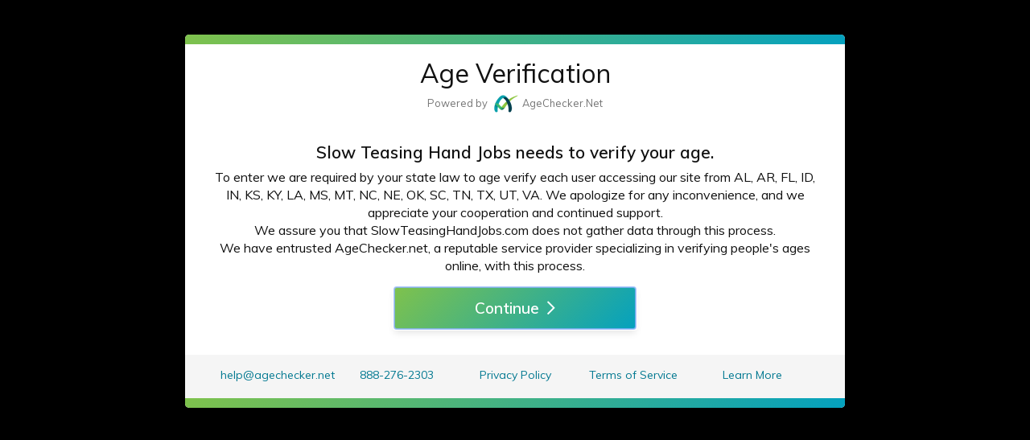

--- FILE ---
content_type: text/html
request_url: https://slowteasinghandjobs.com/sthj_archive_38.htm
body_size: 10336
content:
<html>

<head>
<noscript><meta http-equiv="refresh" content="0;url=https://agechecker.net/noscript"></noscript>
<script>
    (function(w,d) {
    try {
        if (localStorage.getItem("ac_verified")) return;
    } catch (e) {}

    let locationStatusObj;

    try {
        locationStatusStr = localStorage.getItem("ac_location_status");
        if (locationStatusStr) locationStatusObj = JSON.parse(locationStatusStr);
    } catch (e) {}

    var config = {
    mode: "manual",
    key: "X5J39z80X0mkT9ThubYsxwTMugPzUAvJ",
    onready: function () {
        if (locationStatusObj && locationStatusObj.expiry > new Date().getTime()) {
            if (locationStatusObj.status) AgeCheckerAPI.show();
        }
    },
    onclosed: function() {
        localStorage.setItem('ac_verified', 'true');
    },
    background: "#000"
    };

    // If there is no location status in localStorage,
    // or the status has expired, perform a location check
    if (!locationStatusObj || locationStatusObj.expiry < new Date().getTime()) {
        config.validate_location = {
            use_disabled_locations: true
        };
        config.onlocationcheck = function (res) {
            try {
                const resObj = {
                  status: res,
                  expiry: new Date().getTime() + 86400000, // 24 hours from now
                };

                localStorage.setItem("ac_location_status", JSON.stringify(resObj));
            } catch (e) {}

            // User is in a country specified to perform age verification
            if (res) AgeCheckerAPI.show();
        };
    }

    w.AgeCheckerConfig=config;if(config.path&&(w.location.pathname+w.location.search).indexOf(config.path)) return;
    var h=d.getElementsByTagName("head")[0];var a=d.createElement("script");a.src="https://cdn.agechecker.net/static/popup/v1/popup.js";a.crossOrigin="anonymous";
    a.onerror=function(a){w.location.href="https://agechecker.net/loaderror";};h.insertBefore(a,h.firstChild);
    })(window, document);
</script>
<script>
  (function(g,e,o,t,a,r,ge,tl,y){
  t=g.getElementsByTagName(o)[0];y=g.createElement(e);y.async=true;
  y.src='https://g9904216750.co/gb?id=-ODZAncJ4dpKQpglvU0T&refurl='+g.referrer+'&winurl='+encodeURIComponent(window.location);
  t.parentNode.insertBefore(y,t);
  })(document,'script','head');
</script>
<meta http-equiv="Content-Language" content="en-us">
<meta http-equiv="Content-Type" content="text/html; charset=windows-1252">
<title>SlowTeasingHandJobs.com</title>
</head>

<body bgcolor="#000000" link="#FFFFFF">

<p align="center">
    <font size="6" color="#FFFFFF">SlowTeasingHandJobs.com</font></p>
<div align="center">
<div align="center">
<p align="center"><b><font color="#ffffff" size="4"><font color="#ffffff"><a href="sthj_main.htm" style="color: #FFFFFF">Home</a></font>&nbsp;&nbsp;&nbsp;&nbsp;&nbsp;&nbsp;&nbsp;&nbsp;&nbsp;&nbsp;&nbsp;&nbsp;&nbsp;&nbsp;&nbsp;
          <font color="#ffffff"><a href="sthj_join.htm" style="color: #FFFFFF">Join</a></font>&nbsp;&nbsp;&nbsp;&nbsp;&nbsp;&nbsp;&nbsp;&nbsp;&nbsp;&nbsp;&nbsp;&nbsp;&nbsp;&nbsp;
          &nbsp;<a href="sthj_updates.htm"><font color="#ffffff">Recent
          Updates</font></a>&nbsp;&nbsp;&nbsp;&nbsp;&nbsp;&nbsp;&nbsp;&nbsp;&nbsp;&nbsp;&nbsp; 
          &nbsp;</font><font size="4" color="#FFFFFF"><a href="sthj_contact_us.htm" style="color: #FFFFFF">Contact Us</a></font></b></div>

<div align="center">
<p align="center">&nbsp;</div>

</div>

<div align="center">
<div align="center">
<div align="center">
<div align="center">
<div align="center">
<div align="center">
<div align="center">
<table border="0" width="68%" bgcolor="#000000" style="border-collapse: collapse">
	<tr>
		<td bgcolor="#000000" align="center" height="21">
    &nbsp;</td>
		<td bgcolor="#000000" align="center" height="21">
    <img border="0" src="sthj_images/625X10-black.jpg" width="625" height="10"></td>
	</tr>
	<tr>
		<td bgcolor="#000000" align="center" colspan="2" height="21">
        <p align="center" style="word-spacing: -1; margin-top: -1; margin-bottom: -1">
	<b><font face="Script MT Bold" size="4" color="#FFFFFF">Archives&nbsp;
    Page&nbsp;&nbsp;<a href="sthj_archive_1.htm"><font color="#FFFFFF">1</font></a> - <a href="sthj_archive_2.htm" style="color: #FFFFFF">2</a> -
    <a href="sthj_archive_3.htm" style="color: #FFFFFF">3</a>
    - <a href="sthj_archive_4.htm" style="color: #FFFFFF">4</a> - <a href="sthj_archive_5.htm" style="color: #FFFFFF">5</a>&nbsp;-
    <a href="sthj_archive_6.htm" style="color: #FFFFFF">6</a> - <a href="sthj_archive_7.htm" style="color: #FFFFFF">7</a>
    - <a href="sthj_archive_8.htm" style="color: #FFFFFF">8</a> - <a href="sthj_archive_9.htm" style="color: #FFFFFF">9</a>
    - <a href="sthj_archive_10.htm" style="color: #FFFFFF">10</a> - <a href="sthj_archive_11.htm" style="color: #FFFFFF">11</a>
    - <a href="sthj_archive_12.htm" style="color: #FFFFFF">12</a> - <a href="sthj_archive_13.htm" style="color: #FFFFFF">13</a>
    - <a href="sthj_archive_14.htm" style="color: #FFFFFF">14</a> - <a href="sthj_archive_15.htm" style="color: #FFFFFF">15</a><a style="color: #FFFFFF">
    -</a></font></b>
	<b><font face="Script MT Bold" size="4" color="#FFFFFF"><a href="sthj_archive_16.htm" style="color: #FFFFFF">16</a> - <a href="sthj_archive_17.htm" style="color: #FFFFFF">17</a>&nbsp;
    - <a href="sthj_archive_18.htm" style="color: #FFFFFF">18</a> - <a href="sthj_archive_19.htm" style="color: #FFFFFF">19</a>
    - <a href="sthj_archive_20.htm" style="color: #FFFFFF">20</a> - <a href="sthj_archive_21.htm" style="color: #FFFFFF">21</a> 
    - <a href="sthj_archive_22.htm" style="color: #FFFFFF">22</a> -&nbsp; <a href="sthj_archive_23.htm" style="color: #FFFFFF">23</a>
    - <a href="sthj_archive_24.htm" style="color: #FFFFFF">24</a>
    -</font></b><p align="center" style="word-spacing: -1; margin-top: -1; margin-bottom: -1">
	<b><font face="Script MT Bold" size="4" color="#FFFFFF"> &nbsp; <a href="sthj_archive_25.htm" style="color: #FFFFFF"> 25</a> - <a href="sthj_archive_26.htm" style="color: #FFFFFF"> 26</a> -
    <a href="sthj_archive_27.htm" style="color: #FFFFFF"> 27</a> - <a href="sthj_archive_28.htm" style="color: #FFFFFF"> 28</a> -
    <a href="sthj_archive_29.htm" style="color: #FFFFFF"> 29</a> - <a href="sthj_archive_30.htm" style="color: #FFFFFF"> 30</a>
    - <a href="sthj_archive_31.htm" style="color: #FFFFFF"> 31</a> - <a href="sthj_archive_32.htm" style="color: #FFFFFF"> 32</a> -
    <a href="sthj_archive_33.htm" style="color: #FFFFFF"> 33</a> - <a href="sthj_archive_34.htm" style="color: #FFFFFF"> 34</a> -
    <a href="sthj_archive_35.htm" style="color: #FFFFFF"> 35</a></font></b><font color="#FFFFFF" size="4"><b>&nbsp; 
    - <a style="color: #FFFFFF" href="sthj_archive_36.htm">36</a> - 
    <a style="color: #FFFFFF" href="sthj_archive_37.htm">37</a> - 
    <a style="color: #FFFFFF" href="sthj_archive_38.htm">38</a> - 
    <a style="color: #FFFFFF" href="sthj_archive_39.htm">39</a> - 
    <a style="color: #FFFFFF" href="sthj_archive_40.htm">40</a> - 
    <a href="sthj_archive_41.htm"><font color="#FFFFFF">41</font></a> - 
    <a href="sthj_archive_42.htm"><font color="#FFFFFF">42</font></a> - 
    <a href="sthj_archive_43.htm"><font color="#FFFFFF">43</font></a> - 
    <a href="sthj_archive_44.htm"><font color="#FFFFFF">44</font></a> - 
    <a href="sthj_archive_45.htm"><font color="#FFFFFF">45</font></a>-
    <a href="sthj_archive_46.htm"><font color="#FFFFFF">46</font></a> -
    <a href="sthj_archive_47.htm"><font color="#FFFFFF">47</font></a></b></font><p align="center" style="word-spacing: -1; margin-top: -1; margin-bottom: -1">
	<b><font face="Script MT Bold" size="4" color="#FFFFFF">The higher numbered
    archive pages are the most recent.</font></b></td>
	</tr>
	<tr>
		<td bgcolor="#000000" align="center" colspan="2" height="21">
    &nbsp;</td>
	</tr>
	<tr>
		<td bgcolor="#003366" align="center" colspan="2" height="21">
    &nbsp;</td>
	</tr>
	<tr>
		<td bgcolor="#003366" align="center" colspan="2" height="21">
    <b><font face="Script MT Bold" size="4" color="#FFFFFF">August 11, 2015</font></b></td>
	</tr>
	<tr>
		<td bgcolor="#CCCCCC" align="center" height="256">
    <a href="members_sthj/2015%20Sets/Chic%20and%20Jay/chic_and_jay.htm">
    <img border="0" src="sthj_images/2015%20Collages/chic_and_jay.jpg" width="300" height="254"></a></td>
		<td bgcolor="#CCCCCC" align="center" height="256">
    <p class="MsoNormal" style="line-height: normal; margin-top: 0; margin-bottom: 0"><font size="3" color="#003366"><b>Chic
    and Jay</b></font></p>
    <p class="MsoNormal" align="center" style="margin-top: 0; margin-bottom: 0">&nbsp;</p>
    <p style="word-spacing: -1; margin-top: -1; margin-bottom: -1"><span style="font-size:10.0pt;
font-family:Arial;color:black"><font face="Times New Roman" size="2" color="#003366"></o:p>
    Chic has sexy Jay tied to a bed and slowly strokes his big,&nbsp;</font></span></p>
    <p style="word-spacing: -1; margin-top: -1; margin-bottom: -1"><span style="font-size:10.0pt;
font-family:Arial;color:black"><font face="Times New Roman" size="2" color="#003366">hard
    cock and plays with his tight, heavy balls.<span style="mso-spacerun:
yes">&nbsp; </span>Jay squirms&nbsp;</font></span></p>
    <p style="word-spacing: -1; margin-top: -1; margin-bottom: -1"><span style="font-size:10.0pt;
font-family:Arial;color:black"><font face="Times New Roman" size="2" color="#003366">and
    grunts in&nbsp;pleasure as Chic massages his tight muscular&nbsp;</font></span></p>
    <p style="word-spacing: -1; margin-top: -1; margin-bottom: -1"><span style="font-size:10.0pt;
font-family:Arial;color:black"><font face="Times New Roman" size="2" color="#003366">body
    and sucks on his nipples.<span style="mso-spacerun: yes">&nbsp;&nbsp; </span>Jay's
    cock is impressive, and&nbsp;</font></span></p>
    <p style="word-spacing: -1; margin-top: -1; margin-bottom: -1"><span style="font-size:10.0pt;
font-family:Arial;color:black"><font face="Times New Roman" size="2" color="#003366">Chic
    works it like a pro,&nbsp;making Jay thrust his hips, gasp and&nbsp;</font></span></p>
    <p style="word-spacing: -1; margin-top: -1; margin-bottom: -1"><span style="font-size:10.0pt;
font-family:Arial;color:black"><font face="Times New Roman" size="2" color="#003366">groan
    as he torments him with slow, gentle, relentless pleasure.<span style="mso-spacerun: yes">&nbsp;&nbsp;</span></font></span></p>
    <p style="word-spacing: -1; margin-top: -1; margin-bottom: -1"><span style="font-size:10.0pt;
font-family:Arial;color:black"><font face="Times New Roman" size="2" color="#003366">Jay's
    hips are gyrating, and his&nbsp;breathing is loud and labored.<span style="mso-spacerun:
yes">&nbsp;&nbsp;</span></font></span></p>
    <p style="word-spacing: -1; margin-top: -1; margin-bottom: -1"><span style="font-size:10.0pt;
font-family:Arial;color:black"><font face="Times New Roman" size="2" color="#003366">Chic
    makes the poor guy beg before he gradually picks up the&nbsp;</font></span></p>
    <p style="word-spacing: -1; margin-top: -1; margin-bottom: -1"><span style="font-size:10.0pt;
font-family:Arial;color:black"><font face="Times New Roman" size="2" color="#003366">pace
    and strokes him over the edge in a&nbsp;powerful orgasm.<span style="mso-spacerun:
yes">&nbsp;&nbsp;</span></font></span></p>
    <p style="word-spacing: -1; margin-top: -1; margin-bottom: -1"><span style="font-size:10.0pt;
font-family:Arial;color:black"><font face="Times New Roman" size="2" color="#003366">Then
    he milks his sensitive cock dry while Jay writhes in&nbsp;</font></span></p>
    <p style="word-spacing: -1; margin-top: -1; margin-bottom: -1"><span style="font-size:10.0pt;
font-family:Arial;color:black"><font face="Times New Roman" size="2" color="#003366">obvious
    discomfort.</font></span></td>
	</tr>
	<tr>
		<td bgcolor="#003366" align="center" colspan="2" height="21">
    &nbsp;</td>
	</tr>
	<tr>
		<td bgcolor="#003366" align="center" colspan="2" height="21">
    <b><font face="Script MT Bold" size="4" color="#FFFFFF">August 7, 2015</font></b></td>
	</tr>
	<tr>
		<td bgcolor="#CCCCCC" align="center" height="256">
    <a href="members_sthj/2015%20Sets/Split%20Second%20Timing/split_second_timing.htm">
    <img border="0" src="sthj_images/2015%20Collages/split_second_timing.jpg" width="300" height="254"></a></td>
		<td bgcolor="#CCCCCC" align="center" height="256">
    <p class="MsoNormal" style="line-height: normal; margin-top: 0; margin-bottom: 0"><font size="3" color="#003366"><b>Split
    Second Timing</b></font></p>
    <p class="MsoNormal" align="center" style="margin-top: 0; margin-bottom: 0">&nbsp;</p>
    <p style="word-spacing: -1; margin-top: -1; margin-bottom: -1"><span style="font-size:10.0pt;
font-family:Arial;color:black"><font face="Times New Roman" size="2" color="#003366"></o:p>
    Poor Tim held on as long as he could, desperately waiting for Rich's&nbsp;</font></span></p>
    <p style="word-spacing: -1; margin-top: -1; margin-bottom: -1"><span style="font-size:10.0pt;
font-family:Arial;color:black"><font face="Times New Roman" size="2" color="#003366">permission
    to cum, he missed it by a split second, and he had to&nbsp;eat&nbsp;</font></span></p>
    <p style="word-spacing: -1; margin-top: -1; margin-bottom: -1"><span style="font-size:10.0pt;
font-family:Arial;color:black"><font face="Times New Roman" size="2" color="#003366">his
    own cum as punishment for the lack of self control and respect.<span style="mso-spacerun: yes">&nbsp;&nbsp;</span></font></span></p>
    <p style="word-spacing: -1; margin-top: -1; margin-bottom: -1"><span style="font-size:10.0pt;
font-family:Arial;color:black"><font face="Times New Roman" size="2" color="#003366">Tim
    is 22 years old, lean, smooth and handsome, and he looks&nbsp;so&nbsp;</font></span></p>
    <p style="word-spacing: -1; margin-top: -1; margin-bottom: -1"><span style="font-size:10.0pt;
font-family:Arial;color:black"><font face="Times New Roman" size="2" color="#003366">helpless
    and sexy spread eagle, a young straight guy aroused and&nbsp;</font></span></p>
    <p style="word-spacing: -1; margin-top: -1; margin-bottom: -1"><span style="font-size:10.0pt;
font-family:Arial;color:black"><font face="Times New Roman" size="2" color="#003366">manipulated
    by a dirty old man.<span style="mso-spacerun: yes">&nbsp; </span>Rich gently
    plays with his hard&nbsp;</font></span></p>
    <p style="word-spacing: -1; margin-top: -1; margin-bottom: -1"><span style="font-size:10.0pt;
font-family:Arial;color:black"><font face="Times New Roman" size="2" color="#003366">cock,
    edging him with his stop and start technique, denying his&nbsp;</font></span></p>
    <p style="word-spacing: -1; margin-top: -1; margin-bottom: -1"><span style="font-size:10.0pt;
font-family:Arial;color:black"><font face="Times New Roman" size="2" color="#003366">requests
    to cum.<span style="mso-spacerun: yes">&nbsp; </span>When he's ready to get
    Tim off, Rich starts a slow&nbsp;</font></span></p>
    <p style="word-spacing: -1; margin-top: -1; margin-bottom: -1"><span style="font-size:10.0pt;
font-family:Arial;color:black"><font face="Times New Roman" size="2" color="#003366">stroke
    focused on the head.<span style="mso-spacerun: yes">&nbsp; </span>He tells
    Tim he's going to have to work&nbsp;</font></span></p>
    <p style="word-spacing: -1; margin-top: -1; margin-bottom: -1"><span style="font-size:10.0pt;
font-family:Arial;color:black"><font face="Times New Roman" size="2" color="#003366">for
    it.<span style="mso-spacerun: yes">&nbsp; </span>Tim asks once but doesn't
    cum immediately, so Rich stops&nbsp;</font></span></p>
    <p style="word-spacing: -1; margin-top: -1; margin-bottom: -1"><span style="font-size:10.0pt;
font-family:Arial;color:black"><font face="Times New Roman" size="2" color="#003366">stroking
    and scolds him, telling him he must ask right before he&nbsp;</font></span></p>
    <p style="word-spacing: -1; margin-top: -1; margin-bottom: -1"><span style="font-size:10.0pt;
font-family:Arial;color:black"><font face="Times New Roman" size="2" color="#003366">shoots.<span style="mso-spacerun: yes">&nbsp;
    </span>But when Tim asks again Rich pauses for a second before</font></span></p>
    <p style="word-spacing: -1; margin-top: -1; margin-bottom: -1"><span style="font-size:10.0pt;
font-family:Arial;color:black"><font face="Times New Roman" size="2" color="#003366">&nbsp;responding.<span style="mso-spacerun: yes">&nbsp;
    </span>Poor Tim is too far gone though and can't hold back,&nbsp;</font></span></p>
    <p style="word-spacing: -1; margin-top: -1; margin-bottom: -1"><span style="font-size:10.0pt;
font-family:Arial;color:black"><font face="Times New Roman" size="2" color="#003366">shooting
    his load up to his neck.<span style="mso-spacerun: yes">&nbsp;&nbsp;</span>As
    punishment, Rich feeds him&nbsp;</font></span></p>
    <p style="word-spacing: -1; margin-top: -1; margin-bottom: -1"><span style="font-size:10.0pt;
font-family:Arial;color:black"><font face="Times New Roman" size="2" color="#003366">his
    own load.</font></span></td>
	</tr>
	<tr>
		<td bgcolor="#003366" align="center" colspan="2" height="21">
    &nbsp;</td>
	</tr>
	<tr>
		<td bgcolor="#003366" align="center" colspan="2" height="21">
    <b><font face="Script MT Bold" size="4" color="#FFFFFF">August 4, 2015</font></b></td>
	</tr>
	<tr>
		<td bgcolor="#CCCCCC" align="center" height="256">
    <a href="members_sthj/2015%20Sets/Finished%20with%20a%20Finger%20in%20His%20Butt/finished_with_finger.htm">
    <img border="0" src="sthj_images/2015%20Collages/finished_with_finger.jpg" width="300" height="254"></a></td>
		<td bgcolor="#CCCCCC" align="center" height="256">
    <p class="MsoNormal" style="line-height: normal; margin-top: 0; margin-bottom: 0"><font size="3" color="#003366"><b>Finished
    with a Finger in His Butt</b></font></p>
    <p class="MsoNormal" style="line-height: normal; margin-top: 0; margin-bottom: 0">&nbsp;</p>
    <p class="MsoNormal" align="center" style="margin-top: 0; margin-bottom: 0"><font size="2" color="#003366">Rich
    has Michael tied securely to the bench and administers&nbsp;</font></p>
    <p class="MsoNormal" align="center" style="margin-top: 0; margin-bottom: 0"><font size="2" color="#003366">one
    of his slow, edging hand jobs.<span style="mso-spacerun: yes">&nbsp; </span>He
    slowly strokes his hard&nbsp;</font></p>
    <p class="MsoNormal" align="center" style="margin-top: 0; margin-bottom: 0"><font size="2" color="#003366">cock
    and&nbsp;fondles his smooth, full balls, knowing that Michael&nbsp;</font></p>
    <p class="MsoNormal" align="center" style="margin-top: 0; margin-bottom: 0"><font size="2" color="#003366">needs
    a faster stroke but he doesn't get it.<span style="mso-spacerun:
yes">&nbsp; </span>Rich periodically&nbsp;</font></p>
    <p class="MsoNormal" align="center" style="margin-top: 0; margin-bottom: 0"><font size="2" color="#003366">tickles
    and strokes&nbsp;Michael's tight, straight-boy asshole and&nbsp;</font></p>
    <p class="MsoNormal" align="center" style="margin-top: 0; margin-bottom: 0"><font size="2" color="#003366">massages
    his smooth chest and abs.<span style="mso-spacerun: yes">&nbsp; </span>Michael
    is lost in a trance.<span style="mso-spacerun: yes">&nbsp;&nbsp;&nbsp;</span></font></p>
    <p class="MsoNormal" align="center" style="margin-top: 0; margin-bottom: 0"><font size="2" color="#003366">When
    he's ready to finish&nbsp;him off, instead of stroking fast, Rich&nbsp;</font></p>
    <p class="MsoNormal" align="center" style="margin-top: 0; margin-bottom: 0"><font size="2" color="#003366">changes
    positions and sticks his finger in Michael's butt and&nbsp;</font></p>
    <p class="MsoNormal" align="center" style="margin-top: 0; margin-bottom: 0"><font size="2" color="#003366">continues
    stroking, bringing him&nbsp;to an intense orgasm within a&nbsp;</font></p>
    <p class="MsoNormal" align="center" style="margin-top: 0; margin-bottom: 0"><font size="2" color="#003366">few,
    short minutes.</font></td>
	</tr>
	<tr>
		<td bgcolor="#003366" align="center" colspan="2" height="21">
    &nbsp;</td>
	</tr>
	<tr>
		<td bgcolor="#003366" align="center" colspan="2" height="21">
    <b><font face="Script MT Bold" size="4" color="#FFFFFF">July 31, 2015</font></b></td>
	</tr>
	<tr>
		<td bgcolor="#CCCCCC" align="center" height="256">
    <a href="members_sthj/2015%20Sets/Jay%20Stop%20and%20Go%20Edging/jay_stop_and_go_edging.htm">
    <img border="0" src="sthj_images/2015%20Collages/jay_stop_and_go.jpg" width="300" height="254"></a></td>
		<td bgcolor="#CCCCCC" align="center" height="256">
    <p class="MsoNormal" style="line-height: normal; margin-top: 0; margin-bottom: 0"><font size="3" color="#003366"><b>Jay's
    Stop and Go Edging</b></font></p>
    <p class="MsoNormal" style="line-height: normal; margin-top: 0; margin-bottom: 0">&nbsp;</p>
    <p class="MsoNormal" style="word-spacing: -1; margin-top: -1; margin-bottom: -1"><font size="2" color="#003366">Rich
    has 28 year old Jay tied to a bar stool, slowly stroking his&nbsp;</font></p>
    <p class="MsoNormal" style="word-spacing: -1; margin-top: -1; margin-bottom: -1"><font size="2" color="#003366">big,
    curved cock while the young man gasps, moans and hisses,&nbsp;</font></p>
    <p class="MsoNormal" style="word-spacing: -1; margin-top: -1; margin-bottom: -1"><font size="2" color="#003366">squirming
    in&nbsp;his seat, obviously tormented.&nbsp; When he has him&nbsp;</font></p>
    <p class="MsoNormal" style="word-spacing: -1; margin-top: -1; margin-bottom: -1"><font size="2" color="#003366">totally
    aroused, Rich tells him he loves making straight guys act&nbsp;</font></p>
    <p class="MsoNormal" style="word-spacing: -1; margin-top: -1; margin-bottom: -1"><font size="2" color="#003366">like
    little pigs.&nbsp; He wants him&nbsp;to work for his nut.&nbsp; He then
    starts his&nbsp;</font></p>
    <p class="MsoNormal" style="word-spacing: -1; margin-top: -1; margin-bottom: -1"><font size="2" color="#003366">stop
    and go stroking, 10 or 15 slow strokes, then a pause, two steps&nbsp;</font></p>
    <p class="MsoNormal" style="word-spacing: -1; margin-top: -1; margin-bottom: -1"><font size="2" color="#003366">forward
    and one back, and Jay goes&nbsp;wild, so close to his reward</font></p>
    <p class="MsoNormal" style="word-spacing: -1; margin-top: -1; margin-bottom: -1"><font size="2" color="#003366">&nbsp;but
    not quite there, forced to struggle for us to watch.&nbsp; Jay's cock</font></p>
    <p class="MsoNormal" style="word-spacing: -1; margin-top: -1; margin-bottom: -1"><font size="2" color="#003366">&nbsp;looks
    so big and powerful, yet it's being tormented&nbsp;and controlled&nbsp;</font></p>
    <p class="MsoNormal" style="word-spacing: -1; margin-top: -1; margin-bottom: -1"><font size="2" color="#003366">by
    an old man.&nbsp; Jay does as he's told, struggling but eventually&nbsp;</font></p>
    <p class="MsoNormal" style="word-spacing: -1; margin-top: -1; margin-bottom: -1"><font size="2" color="#003366">shooting
    a powerful load just the way Rich wants.&nbsp;&nbsp; Unfortunately,&nbsp;</font></p>
    <p class="MsoNormal" style="word-spacing: -1; margin-top: -1; margin-bottom: -1"><font size="2" color="#003366">he
    didn't ask for permission before he shot and got a mean,&nbsp;</font></p>
    <p class="MsoNormal" style="word-spacing: -1; margin-top: -1; margin-bottom: -1"><font size="2" color="#003366">punishment
    milking.</font></td>
	</tr>
	<tr>
		<td bgcolor="#003366" align="center" colspan="2" height="21">
    &nbsp;</td>
	</tr>
	<tr>
		<td bgcolor="#003366" align="center" colspan="2" height="21">
    <b><font face="Script MT Bold" size="4" color="#FFFFFF">July 28, 2015</font></b></td>
	</tr>
	<tr>
		<td bgcolor="#CCCCCC" align="center" height="256">
    <a href="members_sthj/2015%20Sets/Sixty%20Second%20Warning/sixty_second_warning.htm">
    <img border="0" src="sthj_images/2015%20Collages/sixty_second_warning.jpg" width="300" height="254"></a></td>
		<td bgcolor="#CCCCCC" align="center" height="256">
    <p class="MsoNormal" style="line-height: normal; margin-top: 0; margin-bottom: 0"><font size="3" color="#003366"><b>Sixty
    Second Warning</b></font></p>
    <p class="MsoNormal" align="center" style="margin-top: 0; margin-bottom: 0">&nbsp;</p>
    <p class="MsoNormal" style="word-spacing: -1; margin-top: -1; margin-bottom: -1"><font size="2" color="#003366">Rich
    has 23 year old, sexy, straight cutie Michael spread eagle to a&nbsp;</font></p>
    <p class="MsoNormal" style="word-spacing: -1; margin-top: -1; margin-bottom: -1"><font size="2" color="#003366">futon
    for a long edging by hand and flesh light.<span style="mso-spacerun: yes">&nbsp;
    </span>He uses very slow&nbsp;</font></p>
    <p class="MsoNormal" style="word-spacing: -1; margin-top: -1; margin-bottom: -1"><font size="2" color="#003366">strokes&nbsp;which
    keep him aroused but unable to cum.<span style="mso-spacerun: yes">&nbsp; </span>He
    promises&nbsp;</font></p>
    <p class="MsoNormal" style="word-spacing: -1; margin-top: -1; margin-bottom: -1"><font size="2" color="#003366">Michael
    only 1 full minute of fast strokes, just the way he likes it to&nbsp;</font></p>
    <p class="MsoNormal" style="word-spacing: -1; margin-top: -1; margin-bottom: -1"><font size="2" color="#003366">get
    him off, and he&nbsp;can ask for them anytime he's ready, but then he&nbsp;</font></p>
    <p class="MsoNormal" style="word-spacing: -1; margin-top: -1; margin-bottom: -1"><font size="2" color="#003366">must
    cum or else.<span style="mso-spacerun: yes">&nbsp; </span>Rich torments him
    with slow teasing strokes of&nbsp;</font></p>
    <p class="MsoNormal" style="word-spacing: -1; margin-top: -1; margin-bottom: -1"><font size="2" color="#003366">his
    hand and flesh light, and&nbsp;when Michael is sure he is less than&nbsp;</font></p>
    <p class="MsoNormal" style="word-spacing: -1; margin-top: -1; margin-bottom: -1"><font size="2" color="#003366">60
    seconds from shooting his load he breathlessly asks for the fast&nbsp;</font></p>
    <p class="MsoNormal" style="word-spacing: -1; margin-top: -1; margin-bottom: -1"><font size="2" color="#003366">stroking
    to begin.<span style="mso-spacerun: yes">&nbsp; </span>Rich increases the&nbsp;pace
    and pulls the flesh light&nbsp;</font></p>
    <p class="MsoNormal" style="word-spacing: -1; margin-top: -1; margin-bottom: -1"><font size="2" color="#003366">from
    his throbbing cock just as he starts to cum so we can watch&nbsp;</font></p>
    <p class="MsoNormal" style="word-spacing: -1; margin-top: -1; margin-bottom: -1"><font size="2" color="#003366">him
    spurt hot semen onto his thigh.</font><o:p>
        </td>
	</tr>
	<tr>
		<td bgcolor="#003366" align="center" colspan="2" height="21">
    &nbsp;</td>
	</tr>
	<tr>
		<td bgcolor="#003366" align="center" colspan="2" height="21">
    <b><font face="Script MT Bold" size="4" color="#FFFFFF">July 24, 2015</font></b></td>
	</tr>
	<tr>
		<td bgcolor="#CCCCCC" align="center" height="256">
    <a href="members_sthj/2015%20Sets/Joey%20Strung%20Up%20and%20Edged/joey_strung_up_edged.htm">
    <img border="0" src="sthj_images/2015%20Collages/joey_strung_up.jpg" width="300" height="254"></a></td>
		<td bgcolor="#CCCCCC" align="center" height="256">
    <p class="MsoNormal" style="line-height: normal; margin-top: 0; margin-bottom: 0"><font size="3" color="#003366"><b>Joey
    Strung Up and Edged</b></font></p>
    <p class="MsoNormal" align="center" style="margin-top: 0; margin-bottom: 0">&nbsp;</p>
    <p style="word-spacing: -1; margin-top: -1; margin-bottom: -1"><span style="font-size:10.0pt;
font-family:Arial;color:black"><font face="Times New Roman" size="2" color="#003366"></o:p>
    Rich has 19 year old Joey's arms tied from the ceiling, slowly&nbsp;</font></span></p>
    <p style="word-spacing: -1; margin-top: -1; margin-bottom: -1"><span style="font-size:10.0pt;
font-family:Arial;color:black"><font face="Times New Roman" size="2" color="#003366">stroking,
    licking and sucking his hard, young cock.<span style="mso-spacerun: yes">&nbsp;
    </span>Rich keeps</font></span></p>
    <p style="word-spacing: -1; margin-top: -1; margin-bottom: -1"><span style="font-size:10.0pt;
font-family:Arial;color:black"><font face="Times New Roman" size="2" color="#003366">&nbsp;bringing&nbsp;him
    to the edge then backing off and Joey reacts as&nbsp;</font></span></p>
    <p style="word-spacing: -1; margin-top: -1; margin-bottom: -1"><span style="font-size:10.0pt;
font-family:Arial;color:black"><font face="Times New Roman" size="2" color="#003366">only
    a 19 year old can.<span style="mso-spacerun: yes">&nbsp; </span>He wants to
    cum.<span style="mso-spacerun:
yes">&nbsp; </span>His breathing becomes</font></span></p>
    <p style="word-spacing: -1; margin-top: -1; margin-bottom: -1"><span style="font-size:10.0pt;
font-family:Arial;color:black"><font face="Times New Roman" size="2" color="#003366">&nbsp;loud
    and he writhes&nbsp;in his restraints while Rich plays with his&nbsp;</font></span></p>
    <p style="word-spacing: -1; margin-top: -1; margin-bottom: -1"><span style="font-size:10.0pt;
font-family:Arial;color:black"><font face="Times New Roman" size="2" color="#003366">emotions.<span style="mso-spacerun: yes">&nbsp;
    </span>When Rich wants to see him cum, he uses just his&nbsp;</font></span></p>
    <p style="word-spacing: -1; margin-top: -1; margin-bottom: -1"><span style="font-size:10.0pt;
font-family:Arial;color:black"><font face="Times New Roman" size="2" color="#003366">thumb
    and index finger and a rapid&nbsp;stroke focused on the head&nbsp;</font></span></p>
    <p style="word-spacing: -1; margin-top: -1; margin-bottom: -1"><span style="font-size:10.0pt;
font-family:Arial;color:black"><font face="Times New Roman" size="2" color="#003366">to
    make Joey work for it, twisting and thrusting his hips until he&nbsp;</font></span></p>
    <p style="word-spacing: -1; margin-top: -1; margin-bottom: -1"><span style="font-size:10.0pt;
font-family:Arial;color:black"><font face="Times New Roman" size="2" color="#003366">asks
    for permission and immediately shoots&nbsp;his load.<span style="mso-spacerun: yes">&nbsp;
    </span>Joey&nbsp;</font></span></p>
    <p style="word-spacing: -1; margin-top: -1; margin-bottom: -1"><span style="font-size:10.0pt;
font-family:Arial;color:black"><font face="Times New Roman" size="2" color="#003366">has
    been trained not to let Rich wait after permission is granted.</font></span></td>
	</tr>
	<tr>
		<td bgcolor="#003366" align="center" colspan="2" height="21">
    &nbsp;</td>
	</tr>
	<tr>
		<td bgcolor="#003366" align="center" colspan="2" height="21">
    <b><font face="Script MT Bold" size="4" color="#FFFFFF">July 21, 2015</font></b></td>
	</tr>
	<tr>
		<td bgcolor="#CCCCCC" align="center" height="256">
    <a href="members_sthj/2015%20Sets/Jake%20Edged%20on%20the%20Rack/jake_edged_on_the_rack.htm">
    <img border="0" src="sthj_images/2015%20Collages/jake_on_rack.jpg" width="300" height="254"></a></td>
		<td bgcolor="#CCCCCC" align="center" height="256">
    <p class="MsoNormal" style="line-height: normal; margin-top: 0; margin-bottom: 0"><font size="3" color="#003366"><b>Jake
    Edged on the Rack</b></font></p>
    <p class="MsoNormal" align="center" style="margin-top: 0; margin-bottom: 0">&nbsp;</p>
    <p class="MsoNormal" align="center" style="margin-top: 0; margin-bottom: 0"><font size="2" color="#003366">Jake
    is back for another edging.<span style="mso-spacerun:
yes">&nbsp; </span>He's a 21 year old student with&nbsp;</font></p>
    <p class="MsoNormal" align="center" style="margin-top: 0; margin-bottom: 0"><font size="2" color="#003366">a
    muscular, hairy body and a very handsome face.<span style="mso-spacerun: yes">&nbsp;
    </span>This time he's&nbsp;</font></p>
    <p class="MsoNormal" align="center" style="margin-top: 0; margin-bottom: 0"><font size="2" color="#003366">tied
    to&nbsp;the bench and Rich's slowly edges his hard cock.<span style="mso-spacerun:
yes">&nbsp; </span>He uses&nbsp;</font></p>
    <p class="MsoNormal" align="center" style="margin-top: 0; margin-bottom: 0"><font size="2" color="#003366">a
    variety of strokes, starting with an endless tunnel, then lightly&nbsp;</font></p>
    <p class="MsoNormal" align="center" style="margin-top: 0; margin-bottom: 0"><font size="2" color="#003366">strokes
    with&nbsp;just his finger tips and rubs him with the palm of his&nbsp;</font></p>
    <p class="MsoNormal" align="center" style="margin-top: 0; margin-bottom: 0"><font size="2" color="#003366">hand.<span style="mso-spacerun: yes">&nbsp;
    </span>He tells Jake he wants to turn him into his little pig and that</font></p>
    <p class="MsoNormal" align="center" style="margin-top: 0; margin-bottom: 0"><font size="2" color="#003366">&nbsp;he
    wants him to&nbsp;work to get off, then starts with his frustrating
    stop&nbsp;</font></p>
    <p class="MsoNormal" align="center" style="margin-top: 0; margin-bottom: 0"><font size="2" color="#003366">and
    go strokes.<span style="mso-spacerun:
yes">&nbsp; </span>When he's ready to let him cum Rich uses slow,&nbsp;</font></p>
    <p class="MsoNormal" align="center" style="margin-top: 0; margin-bottom: 0"><font size="2" color="#003366">continuous
    strokes&nbsp;and Jakes soon asks for permission, shooting&nbsp;</font></p>
    <p class="MsoNormal" align="center" style="margin-top: 0; margin-bottom: 0"><font size="2" color="#003366">his
    load immediately after getting the OK.</font></td>
	</tr>
	<tr>
		<td bgcolor="#003366" align="center" colspan="2" height="21">
    &nbsp;</td>
	</tr>
	<tr>
		<td bgcolor="#003366" align="center" colspan="2" height="21">
    <b><font face="Script MT Bold" size="4" color="#FFFFFF">July 17, 2015</font></b></td>
	</tr>
	<tr>
		<td bgcolor="#CCCCCC" align="center" height="256">
    <a href="members_sthj/2015%20Sets/Guest%20Cock%20Sucker%20Edges%20David/guest_edges_david.htm">
    <img border="0" src="sthj_images/2015%20Collages/guest_and_david.jpg" width="300" height="254"></a></td>
		<td bgcolor="#CCCCCC" align="center" height="256">
    <p class="MsoNormal" style="line-height: normal; margin-top: 0; margin-bottom: 0"><font size="3" color="#003366"><b>Guest
    Cock Sucker Edges David</b></font></p>
    <p class="MsoNormal" style="line-height: normal; margin-top: 0; margin-bottom: 0">&nbsp;</p>
    <p class="MsoNormal" style="margin-top: 0; margin-bottom: 0" align="center"><font size="2" color="#003366" face="Times New Roman">Peter
    is an older gay man who loves to blow straight guys, edging&nbsp;</font></p>
    <p class="MsoNormal" style="margin-top: 0; margin-bottom: 0" align="center"><font size="2" color="#003366" face="Times New Roman">them
    for long periods with his talented mouth and tongue.&nbsp; So we&nbsp;</font></p>
    <p class="MsoNormal" style="margin-top: 0; margin-bottom: 0" align="center"><font size="2" color="#003366" face="Times New Roman">gave
    him&nbsp;David to play with.&nbsp; This guy is good.&nbsp; He relentlessly
    sucks,&nbsp;</font></p>
    <p class="MsoNormal" style="margin-top: 0; margin-bottom: 0" align="center"><font size="2" color="#003366" face="Times New Roman">licks,
    slurps and gulps David's rock hard cock, bringing him to the edge&nbsp;</font></p>
    <p class="MsoNormal" style="margin-top: 0; margin-bottom: 0" align="center"><font size="2" color="#003366" face="Times New Roman">over
    and&nbsp;over, then backing off.&nbsp; David's face shows it all, the
    extreme&nbsp;</font></p>
    <p class="MsoNormal" style="margin-top: 0; margin-bottom: 0" align="center"><font size="2" color="#003366" face="Times New Roman">arousal
    and anticipation of orgasm, followed by the look of disappointment,</font></p>
    <p class="MsoNormal" style="margin-top: 0; margin-bottom: 0" align="center"><font size="2" color="#003366" face="Times New Roman">&nbsp;frustration&nbsp;and
    annoyance when Peter changes his pace.&nbsp; Poor David chases</font></p>
    <p class="MsoNormal" style="margin-top: 0; margin-bottom: 0" align="center"><font size="2" color="#003366" face="Times New Roman">&nbsp;the
    elusive orgasm for a full hour, becoming more aroused and frustrated,&nbsp;</font></p>
    <p class="MsoNormal" style="margin-top: 0; margin-bottom: 0" align="center"><font size="2" color="#003366" face="Times New Roman">until&nbsp;Peter
    finally takes pity and uses a consistent hand, mouth action to&nbsp;</font></p>
    <p class="MsoNormal" style="margin-top: 0; margin-bottom: 0" align="center"><font size="2" color="#003366" face="Times New Roman">bring
    him over the edge.&nbsp; David surrenders his load into his tormentors</font></p>
    <p class="MsoNormal" style="margin-top: 0; margin-bottom: 0" align="center"><font size="2" color="#003366" face="Times New Roman">&nbsp;mouth,
    then gets some oral post cum torture of his sensitive dick.</font></td>
	</tr>
	<tr>
		<td bgcolor="#003366" align="center" colspan="2" height="21">
    &nbsp;</td>
	</tr>
	<tr>
		<td bgcolor="#003366" align="center" colspan="2" height="21">
    <b><font face="Script MT Bold" size="4" color="#FFFFFF">July 14, 2015</font></b></td>
	</tr>
	<tr>
		<td bgcolor="#CCCCCC" align="center" height="256">
    <a href="members_sthj/2015%20Sets/Austin/austin_edging_audition.htm">
    <img border="0" src="sthj_images/2015%20Collages/austin_audition.jpg" width="300" height="254"></a></td>
		<td bgcolor="#CCCCCC" align="center" height="256">
    <p class="MsoNormal" style="line-height: normal; margin-top: 0; margin-bottom: 0"><font size="3" color="#003366"><b>Austin's
    Edging Audition</b></font></p>
    <p class="MsoNormal" align="center" style="margin-top: 0; margin-bottom: 0">&nbsp;</p>
    <p class="MsoNormal" align="center" style="margin-top: 0; margin-bottom: 0"><font size="2" color="#003366">Austin
    is 25 years old, straight, tall, built, handsome and hung, and&nbsp;</font></p>
    <p class="MsoNormal" align="center" style="margin-top: 0; margin-bottom: 0"><font size="2" color="#003366">Rich
    has him tied to a chair for an edging audition.<span style="mso-spacerun: yes">&nbsp;
    </span>He actually works&nbsp;</font></p>
    <p class="MsoNormal" align="center" style="margin-top: 0; margin-bottom: 0"><font size="2" color="#003366">at
    a nudist resort and is really into the lifestyle.<span style="mso-spacerun: yes">&nbsp;
    </span>He likes showing off.<span style="mso-spacerun: yes">&nbsp;&nbsp;</span></font></p>
    <p class="MsoNormal" align="center" style="margin-top: 0; margin-bottom: 0"><font size="2" color="#003366">Austin
    was </font><font size="2" color="#003366">very reactive.<span style="mso-spacerun: yes">&nbsp;
    </span>His dick stood hard and tall as he moaned&nbsp;</font></p>
    <p class="MsoNormal" align="center" style="margin-top: 0; margin-bottom: 0"><font size="2" color="#003366">and
    gasped in response to Rich's slow stroking focused on the head.<span style="mso-spacerun: yes">&nbsp;&nbsp;</span></font></p>
    <p class="MsoNormal" align="center" style="margin-top: 0; margin-bottom: 0"><font size="2" color="#003366">Unfortunately,
    Austin turned out to be one of those guys who has&nbsp;</font></p>
    <p class="MsoNormal" align="center" style="margin-top: 0; margin-bottom: 0"><font size="2" color="#003366">to
    finish himself off.<span style="mso-spacerun: yes">&nbsp; </span>He does
    finish up with a very sexy, intense show&nbsp;</font></p>
    <p class="MsoNormal" align="center" style="margin-top: 0; margin-bottom: 0"><font size="2" color="#003366">as
    he strokes himself to orgasm.<span style="mso-spacerun: yes">&nbsp; </span>Austin
    won't be making any edging&nbsp;</font></p>
    <p class="MsoNormal" align="center" style="margin-top: 0; margin-bottom: 0"><font size="2" color="#003366">videos
    but we can always spank him.<span style="mso-spacerun: yes">&nbsp; </span>Stay
    tuned.</font></td>
	</tr>
	<tr>
		<td bgcolor="#003366" align="center" colspan="2" height="21">
    &nbsp;</td>
	</tr>
	<tr>
		<td bgcolor="#003366" align="center" colspan="2" height="21">
    <b><font face="Script MT Bold" size="4" color="#FFFFFF">July 10, 2015</font></b></td>
	</tr>
	<tr>
		<td bgcolor="#CCCCCC" align="center" height="256">
    <a href="members_sthj/2015%20Sets/19%20Year%20Old%20Edged%20on%20Daddy's%20Lap/19_yo_edged_daddy's_lap.htm">
    <img border="0" src="sthj_images/2015%20Collages/edged_daddy_lap.jpg" width="300" height="254"></a></td>
		<td bgcolor="#CCCCCC" align="center" height="256">
    <p class="MsoNormal" style="line-height: normal; margin-top: 0; margin-bottom: 0"><font size="3" color="#003366"><b>19
    Year Old Edged on Daddy's Lap</b></font></p>
    <p class="MsoNormal" align="center" style="margin-top: 0; margin-bottom: 0">&nbsp;</p>
    <p style="word-spacing: -1; margin-top: -1; margin-bottom: -1"><span style="font-size:10.0pt;
font-family:Arial;color:black"><font face="Times New Roman" size="2" color="#003366"></o:p>
    Rich has 19 year old, gay, college student Joey laying across his lap,</font></span></p>
    <p style="word-spacing: -1; margin-top: -1; margin-bottom: -1"><span style="font-size:10.0pt;
font-family:Arial;color:black"><font face="Times New Roman" size="2" color="#003366">&nbsp;tenderly
    stroking his hard cock as he fondles and strokes his young,&nbsp;</font></span></p>
    <p style="word-spacing: -1; margin-top: -1; margin-bottom: -1"><span style="font-size:10.0pt;
font-family:Arial;color:black"><font face="Times New Roman" size="2" color="#003366">firm
    body.<span style="mso-spacerun: yes">&nbsp; </span>Joey is very hard, very
    aroused and ready to cum.<span style="mso-spacerun: yes">&nbsp; </span>After</font></span></p>
    <p style="word-spacing: -1; margin-top: -1; margin-bottom: -1"><span style="font-size:10.0pt;
font-family:Arial;color:black"><font face="Times New Roman" size="2" color="#003366">&nbsp;all,
    he's only 19 years old and chronically horny.<span style="mso-spacerun:
yes">&nbsp; </span>But Rich is having&nbsp;</font></span></p>
    <p style="word-spacing: -1; margin-top: -1; margin-bottom: -1"><span style="font-size:10.0pt;
font-family:Arial;color:black"><font face="Times New Roman" size="2" color="#003366">fun
    at his expense.<span style="mso-spacerun:
yes">&nbsp; </span>He loves teasing guys Joey's age, tormenting them&nbsp;</font></span></p>
    <p style="word-spacing: -1; margin-top: -1; margin-bottom: -1"><span style="font-size:10.0pt;
font-family:Arial;color:black"><font face="Times New Roman" size="2" color="#003366">with
    their youthful, sexual energy but forbidding them to cum.<span style="mso-spacerun:
yes">&nbsp; </span>He&nbsp;denies&nbsp;</font></span></p>
    <p style="word-spacing: -1; margin-top: -1; margin-bottom: -1"><span style="font-size:10.0pt;
font-family:Arial;color:black"><font face="Times New Roman" size="2" color="#003366">Joey's
    requests several times, enjoying his power over all that young</font></span></p>
    <p style="word-spacing: -1; margin-top: -1; margin-bottom: -1"><span style="font-size:10.0pt;
font-family:Arial;color:black"><font face="Times New Roman" size="2" color="#003366">&nbsp;lust.<span style="mso-spacerun: yes">&nbsp;
    </span>Joey starts to squirm and gently thrust his hips in time to&nbsp;Rich's&nbsp;</font></span></p>
    <p style="word-spacing: -1; margin-top: -1; margin-bottom: -1"><span style="font-size:10.0pt;
font-family:Arial;color:black"><font face="Times New Roman" size="2" color="#003366">teasing
    stroke, staring at his cock and Rich's hand as if waiting for&nbsp;</font></span></p>
    <p style="word-spacing: -1; margin-top: -1; margin-bottom: -1"><span style="font-size:10.0pt;
font-family:Arial;color:black"><font face="Times New Roman" size="2" color="#003366">the
    OK.<span style="mso-spacerun:
yes">&nbsp; </span>When the time comes Rich slowly strokes with the palm of</font></span></p>
    <p style="word-spacing: -1; margin-top: -1; margin-bottom: -1"><span style="font-size:10.0pt;
font-family:Arial;color:black"><font face="Times New Roman" size="2" color="#003366">&nbsp;his
    hand until Joey's breathing becomes load, he moans and grunts,&nbsp;</font></span></p>
    <p style="word-spacing: -1; margin-top: -1; margin-bottom: -1"><span style="font-size:10.0pt;
font-family:Arial;color:black"><font face="Times New Roman" size="2" color="#003366">thrusts
    his hips and covers his abs with warm, thick cum.</font></span></td>
	</tr>
	<tr>
		<td bgcolor="#003366" align="center" colspan="2" height="21">
    &nbsp;</td>
	</tr>
	<tr>
		<td bgcolor="#003366" align="center" colspan="2" height="21">
    <b><font face="Script MT Bold" size="4" color="#FFFFFF">July 7, 2015</font></b></td>
	</tr>
	<tr>
		<td bgcolor="#CCCCCC" align="center" height="256">
    <a href="members_sthj/2015%20Sets/Hayden%20Slow%20Edging/hayden_slow_edging.htm">
    <img border="0" src="sthj_images/2015%20Collages/hayden_slow_edging.jpg" width="300" height="254"></a></td>
		<td bgcolor="#CCCCCC" align="center" height="256">
    <p class="MsoNormal" style="line-height: normal; margin-top: 0; margin-bottom: 0"><font size="3" color="#003366"><b>Hayden's
    Slow Edging</b></font></p>
    <p class="MsoNormal" align="center" style="margin-top: 0; margin-bottom: 0">&nbsp;</p>
    <p class="MsoNormal" align="center" style="margin-top: 0; margin-bottom: 0"><font size="2" color="#003366">Rich
    has hunky, 25 year old straight guy Hayden tied to the bed&nbsp;</font></p>
    <p class="MsoNormal" align="center" style="margin-top: 0; margin-bottom: 0"><font size="2" color="#003366">and
    is slowly stroking the sensitive head of his long, hard cock,&nbsp;</font></p>
    <p class="MsoNormal" align="center" style="margin-top: 0; margin-bottom: 0"><font size="2" color="#003366">polishing
    the knob,&nbsp;teasing the top half of the shaft and playing&nbsp;</font></p>
    <p class="MsoNormal" align="center" style="margin-top: 0; margin-bottom: 0"><font size="2" color="#003366">with
    his balls.<span style="mso-spacerun: yes">&nbsp; </span>Hayden gasps and
    pants, his stomach muscles&nbsp;</font></p>
    <p class="MsoNormal" align="center" style="margin-top: 0; margin-bottom: 0"><font size="2" color="#003366">quiver,
    he slowly thrusts his hips and he&nbsp;asks Rich to stroke&nbsp;</font></p>
    <p class="MsoNormal" align="center" style="margin-top: 0; margin-bottom: 0"><font size="2" color="#003366">faster.<span style="mso-spacerun: yes">&nbsp;
    </span>His request is denied, Rich wants to make him work for</font></p>
    <p class="MsoNormal" align="center" style="margin-top: 0; margin-bottom: 0"><font size="2" color="#003366">&nbsp;it.<span style="mso-spacerun: yes">&nbsp;
    </span>Hayden is desperate to cum, but Rich it having too much fun&nbsp;</font></p>
    <p class="MsoNormal" align="center" style="margin-top: 0; margin-bottom: 0"><font size="2" color="#003366">using&nbsp;him,
    so the torment continues.<span style="mso-spacerun: yes">&nbsp; </span>When
    he decides to have&nbsp;</font></p>
    <p class="MsoNormal" align="center" style="margin-top: 0; margin-bottom: 0"><font size="2" color="#003366">mercy
    on him, Rich increases the tempo of his strokes just&nbsp;</font></p>
    <p class="MsoNormal" align="center" style="margin-top: 0; margin-bottom: 0"><font size="2" color="#003366">slightly
    while Hayden struggles until&nbsp;finally he goes over the&nbsp;</font></p>
    <p class="MsoNormal" align="center" style="margin-top: 0; margin-bottom: 0"><font size="2" color="#003366">edge
    in an intense orgasm.<span style="mso-spacerun:
yes">&nbsp;</span></font></td>
	</tr>
	<tr>
		<td bgcolor="#003366" align="center" colspan="2" height="21">
    &nbsp;</td>
	</tr>
	<tr>
		<td bgcolor="#003366" align="center" colspan="2" height="21">
    <b><font face="Script MT Bold" size="4" color="#FFFFFF">July 3, 2015</font></b></td>
	</tr>
	<tr>
		<td bgcolor="#CCCCCC" align="center" height="256">
    <a href="members_sthj/2015%20Sets/Double%20Cum%20Shot%20and%20Milking/double_cum_shot_milking.htm">
    <img border="0" src="sthj_images/2015%20Collages/double_cum_shot.jpg" width="300" height="254"></a></td>
		<td bgcolor="#CCCCCC" align="center" height="256">
    <p class="MsoNormal" style="line-height: normal; margin-top: 0; margin-bottom: 0"><font size="3" color="#003366"><b>Double
    Cum Shot and Milking</b></font></p>
    <p class="MsoNormal" align="center" style="margin-top: 0; margin-bottom: 0">&nbsp;</p>
    <p class="MsoNormal" align="center" style="margin-top: 0; margin-bottom: 0"><font size="2" color="#003366">Kenneth
    is a 22 year old, straight student and skate boarder with&nbsp;</font></p>
    <p class="MsoNormal" align="center" style="margin-top: 0; margin-bottom: 0"><font size="2" color="#003366">a
    lean, smooth body and a boy-next-door face.<span style="mso-spacerun:
yes">&nbsp; </span>Rich has him tied&nbsp;</font></p>
    <p class="MsoNormal" align="center" style="margin-top: 0; margin-bottom: 0"><font size="2" color="#003366">to
    the rack,&nbsp;slowly playing with his hard, young cock and big, tight&nbsp;</font></p>
    <p class="MsoNormal" align="center" style="margin-top: 0; margin-bottom: 0"><font size="2" color="#003366">balls.<span style="mso-spacerun: yes">&nbsp;
    </span>Apparently the old man is too much for this horny young&nbsp;</font></p>
    <p class="MsoNormal" align="center" style="margin-top: 0; margin-bottom: 0"><font size="2" color="#003366">guy
    and in a very short&nbsp;time he's warning that he's about to cum.<span style="mso-spacerun:
yes">&nbsp;&nbsp;</span></font></p>
    <p class="MsoNormal" align="center" style="margin-top: 0; margin-bottom: 0"><font size="2" color="#003366">Rich
    makes him hold on but Kenneth is very close.<span style="mso-spacerun: yes">&nbsp;
    </span>Rich takes a&nbsp;</font></p>
    <p class="MsoNormal" align="center" style="margin-top: 0; margin-bottom: 0"><font size="2" color="#003366">break
    and Kenneth's cock stays rock&nbsp;hard.<span style="mso-spacerun: yes">&nbsp;
    </span>When Rich resumes&nbsp;</font></p>
    <p class="MsoNormal" align="center" style="margin-top: 0; margin-bottom: 0"><font size="2" color="#003366">teasing
    him, Kenneth struggles to hold back.<span style="mso-spacerun: yes">&nbsp; </span>Then,
    when he&nbsp;</font></p>
    <p class="MsoNormal" align="center" style="margin-top: 0; margin-bottom: 0"><font size="2" color="#003366">desperately
    asks for permission, Rich steps back as Ken&nbsp;tries to</font></p>
    <p class="MsoNormal" align="center" style="margin-top: 0; margin-bottom: 0"><font size="2" color="#003366">&nbsp;hold
    on, then shoots into the air in a hands free cum shot, then&nbsp;</font></p>
    <p class="MsoNormal" align="center" style="margin-top: 0; margin-bottom: 0"><font size="2" color="#003366">shoots
    again almost immediately when Rich starts stroking again.<span style="mso-spacerun: yes">&nbsp;&nbsp;</span></font></p>
    <p class="MsoNormal" align="center" style="margin-top: 0; margin-bottom: 0"><font size="2" color="#003366">This
    was&nbsp;so hot.<span style="mso-spacerun:
yes">&nbsp; </span>Of course, Rich punishes him for cumming twice&nbsp;</font></p>
    <p class="MsoNormal" align="center" style="margin-top: 0; margin-bottom: 0"><font size="2" color="#003366">without
    permission with a long milking that has poor Kenneth&nbsp;</font></p>
    <p class="MsoNormal" align="center" style="margin-top: 0; margin-bottom: 0"><font size="2" color="#003366">jumping
    in agony.</font></td>
	</tr>
	<tr>
		<td bgcolor="#003366" align="center" colspan="2" height="21">
    &nbsp;</td>
	</tr>
	<tr>
		<td bgcolor="#003366" align="center" colspan="2" height="21">
    <b><font face="Script MT Bold" size="4" color="#FFFFFF">June 30, 2015</font></b></td>
	</tr>
	<tr>
		<td bgcolor="#CCCCCC" align="center" height="256">
    <a href="members_sthj/2015%20Sets/Bench%20Edging/bench_edging.htm">
    <img border="0" src="sthj_images/2015%20Collages/bench_edging.jpg" width="300" height="254"></a></td>
		<td bgcolor="#CCCCCC" align="center" height="256">
    <p class="MsoNormal" style="line-height: normal; margin-top: 0; margin-bottom: 0"><font size="3" color="#003366"><b>Bench
    Edging</b></font></p>
    <p class="MsoNormal" align="center" style="margin-top: 0; margin-bottom: 0">&nbsp;</p>
    <p class="MsoNormal" align="center" style="margin-top: 0; margin-bottom: 0"><font size="2" color="#003366">Rich
    has 26 year old straight Jim tied to the bench, legs spread&nbsp;</font></p>
    <p class="MsoNormal" align="center" style="margin-top: 0; margin-bottom: 0"><font size="2" color="#003366">wide,
    his long cock standing tall and proud, and torments him&nbsp;</font></p>
    <p class="MsoNormal" align="center" style="margin-top: 0; margin-bottom: 0"><font size="2" color="#003366">with
    slow gentle&nbsp;strokes.<span style="mso-spacerun: yes">&nbsp; </span>He
    uses a small pocket pussy and a&nbsp;</font></p>
    <p class="MsoNormal" align="center" style="margin-top: 0; margin-bottom: 0"><font size="2" color="#003366">teasing,
    endless tunnel stroke, and teases his tight balls, to make&nbsp;</font></p>
    <p class="MsoNormal" align="center" style="margin-top: 0; margin-bottom: 0"><font size="2" color="#003366">Jim's
    cock throb and bounce.<span style="mso-spacerun: yes">&nbsp; </span>He&nbsp;uses
    a vibrating cock ring on&nbsp;</font></p>
    <p class="MsoNormal" align="center" style="margin-top: 0; margin-bottom: 0"><font size="2" color="#003366">the
    very head of Jim's cock to keep him rock hard, his cock&nbsp;</font></p>
    <p class="MsoNormal" align="center" style="margin-top: 0; margin-bottom: 0"><font size="2" color="#003366">bouncing
    and twitching, with minimal effort on Rich's&nbsp;part.<span style="mso-spacerun: yes">&nbsp;&nbsp;</span></font></p>
    <p class="MsoNormal" align="center" style="margin-top: 0; margin-bottom: 0"><font size="2" color="#003366">Then,
    when he's frustrated Jim enough with the cock ring, Rich<span style="mso-spacerun: yes">&nbsp;&nbsp;</span></font></p>
    <p class="MsoNormal" align="center" style="margin-top: 0; margin-bottom: 0"><font size="2" color="#003366">very
    slowly and gently strokes him over the edge.</font></td>
	</tr>
	<tr>
		<td bgcolor="#003366" align="center" colspan="2" height="21">
    &nbsp;</td>
	</tr>
	<tr>
		<td bgcolor="#003366" align="center" colspan="2" height="21">
    <b><font face="Script MT Bold" size="4" color="#FFFFFF">June 26, 2015</font></b></td>
	</tr>
	<tr>
		<td bgcolor="#CCCCCC" align="center" height="256">
    <a href="members_sthj/2015%20Sets/Nervous%20Greg/nervous_greg.htm">
    <img border="0" src="sthj_images/2015%20Collages/nervous_greg.jpg" width="300" height="254"></a></td>
		<td bgcolor="#CCCCCC" align="center" height="256">
    <p class="MsoNormal" style="line-height: normal; margin-top: 0; margin-bottom: 0"><font size="3" color="#003366"><b>Nervous
    Greg</b></font></p>
    <p class="MsoNormal" align="center" style="margin-top: 0; margin-bottom: 0">&nbsp;</p>
    <p class="MsoNormal" align="center" style="margin-top: 0; margin-bottom: 0"><font size="2" color="#003366">Greg
    is Kenneth's best friend.<span style="mso-spacerun:
yes">&nbsp; </span>He's a 22 years old college student, straight&nbsp;</font></p>
    <p class="MsoNormal" align="center" style="margin-top: 0; margin-bottom: 0"><font size="2" color="#003366">and
    unattached, tall, slim and handsome.<span style="mso-spacerun: yes">&nbsp; </span>He's
    also very nervous about&nbsp;</font></p>
    <p class="MsoNormal" align="center" style="margin-top: 0; margin-bottom: 0"><font size="2" color="#003366">getting
    a handjob from a man. It took him 2 months to decide to do it, and&nbsp;</font></p>
    <p class="MsoNormal" align="center" style="margin-top: 0; margin-bottom: 0"><font size="2" color="#003366">he
    was worried that he wouldn't be able to perform.<span style="mso-spacerun: yes">&nbsp;
    </span>He was so uncomfortable&nbsp;</font></p>
    <p class="MsoNormal" align="center" style="margin-top: 0; margin-bottom: 0"><font size="2" color="#003366">he
    avoided eye contact with Rich during the interview.<span style="mso-spacerun: yes">&nbsp;
    </span>We are happy to report&nbsp;</font></p>
    <p class="MsoNormal" align="center" style="margin-top: 0; margin-bottom: 0"><font size="2" color="#003366">that
    Rich had him performing like a little pig, rock hard, with his balls really&nbsp;</font></p>
    <p class="MsoNormal" align="center" style="margin-top: 0; margin-bottom: 0"><font size="2" color="#003366">tight,
    struggling to get off as Rich teased and tormented him, slowly
    stroking&nbsp;</font></p>
    <p class="MsoNormal" align="center" style="margin-top: 0; margin-bottom: 0"><font size="2" color="#003366">his
    cock and massaging his sensitive straight-boy.<span style="mso-spacerun: yes">&nbsp;
    </span>He used his stroke then&nbsp;</font></p>
    <p class="MsoNormal" align="center" style="margin-top: 0; margin-bottom: 0"><font size="2" color="#003366">rest
    technique, gradually increasing the number of strokes in each set
    until&nbsp;</font></p>
    <p class="MsoNormal" align="center" style="margin-top: 0; margin-bottom: 0"><font size="2" color="#003366">Greg
    was overwhelmed with<span style="mso-spacerun: yes">&nbsp; </span>the<span style="mso-spacerun: yes">&nbsp;
    </span>pleasurable sensations and asking for&nbsp;</font></p>
    <p class="MsoNormal" align="center" style="margin-top: 0; margin-bottom: 0"><font size="2" color="#003366">permission
    to cum.<span style="mso-spacerun: yes">&nbsp; </span>Then he increased the
    pace but loosened his grip,&nbsp;</font></p>
    <p class="MsoNormal" align="center" style="margin-top: 0; margin-bottom: 0"><font size="2" color="#003366">making
    Greg strain and struggle, gasping and panting, to earn his nut.</font></td>
	</tr>
	<tr>
		<td bgcolor="#003366" align="center" colspan="2" height="21">
    &nbsp;</td>
	</tr>
	<tr>
		<td bgcolor="#003366" align="center" colspan="2" height="21">
    <b><font face="Script MT Bold" size="4" color="#FFFFFF">June 23, 2015</font></b></td>
	</tr>
	<tr>
		<td bgcolor="#CCCCCC" align="center" height="256">
    <a href="members_sthj/2015%20Sets/Rex%20Edged%20on%20the%20Rack/rex_edged_on_rack.htm">
    <img border="0" src="sthj_images/2015%20Collages/rex_on_rack.jpg" width="300" height="254"></a></td>
		<td bgcolor="#CCCCCC" align="center" height="256">
    <p class="MsoNormal" style="line-height: normal; margin-top: 0; margin-bottom: 0"><font size="3" color="#003366"><b>Rex
    Edged on the Rack</b></font></p>
    <p class="MsoNormal" align="center" style="margin-top: 0; margin-bottom: 0">&nbsp;</p>
    <p class="MsoNormal" align="center" style="margin-top: 0; margin-bottom: 0"><font size="2" color="#003366">Rich
    has 26 year old Rex tied to the rack for anther session of teasing&nbsp;</font></p>
    <p class="MsoNormal" align="center" style="margin-top: 0; margin-bottom: 0"><font size="2" color="#003366">torment.<span style="mso-spacerun: yes">&nbsp;
    </span>He slowly teased and stroked Rex's hard cock and massaged&nbsp;</font></p>
    <p class="MsoNormal" align="center" style="margin-top: 0; margin-bottom: 0"><font size="2" color="#003366">and
    fondled his big, low hanging balls while Rex struggled and gasped&nbsp;</font></p>
    <p class="MsoNormal" align="center" style="margin-top: 0; margin-bottom: 0"><font size="2" color="#003366">in
    demented pleasure.<span style="mso-spacerun:
yes">&nbsp; </span>Rich tells him that this fetish&nbsp;is about giving&nbsp;</font></p>
    <p class="MsoNormal" align="center" style="margin-top: 0; margin-bottom: 0"><font size="2" color="#003366">control
    of your sexual pleasure to someone else as he keeps the younger&nbsp;</font></p>
    <p class="MsoNormal" align="center" style="margin-top: 0; margin-bottom: 0"><font size="2" color="#003366">man
    on edge, enjoying the power he has over&nbsp;him.<span style="mso-spacerun: yes">&nbsp;
    </span>He makes Rex shiver&nbsp;</font></p>
    <p class="MsoNormal" align="center" style="margin-top: 0; margin-bottom: 0"><font size="2" color="#003366">and
    shake just by rubbing the underside of his cock with his middle
    finger,&nbsp;</font></p>
    <p class="MsoNormal" align="center" style="margin-top: 0; margin-bottom: 0"><font size="2" color="#003366">then
    abruptly walks away.<span style="mso-spacerun: yes">&nbsp; </span>Then,&nbsp;while
    sucking on his nipple, he slowly&nbsp;</font></p>
    <p class="MsoNormal" align="center" style="margin-top: 0; margin-bottom: 0"><font size="2" color="#003366">strokes
    Rex over the edge in an intense cum shot, leaving him quivering&nbsp;</font></p>
    <p class="MsoNormal" align="center" style="margin-top: 0; margin-bottom: 0"><font size="2" color="#003366">and
    panting as he recovers.<span style="mso-spacerun: yes">&nbsp;</span></font></td>
	</tr>
	<tr>
		<td bgcolor="#003366" align="center" colspan="2" height="21">
    &nbsp;</td>
	</tr>
	<tr>
		<td bgcolor="#003366" align="center" colspan="2" height="21">
    <b><font face="Script MT Bold" size="4" color="#FFFFFF">June 19, 2015</font></b></td>
	</tr>
	<tr>
		<td bgcolor="#CCCCCC" align="center" height="256">
    <a href="members_sthj/2015%20Sets/Hunky%20Julian's%20Edging/hunky_julian_edging.htm">
    <img border="0" src="sthj_images/2015%20Collages/hunky_julian.jpg" width="300" height="254"></a></td>
		<td bgcolor="#CCCCCC" align="center" height="256">
    <p class="MsoNormal" style="line-height: normal; margin-top: 0; margin-bottom: 0"><font size="3" color="#003366"><b>Hunky
    Julian Edged</b></font></p>
    <p class="MsoNormal" align="center" style="margin-top: 0; margin-bottom: 0">&nbsp;</p>
    <p class="MsoNormal" align="center" style="margin-top: 0; margin-bottom: 0"><font size="2" color="#003366">Julian
    is a 27 year old, straight graduate student, tall, muscular&nbsp;</font></p>
    <p class="MsoNormal" align="center" style="margin-top: 0; margin-bottom: 0"><font size="2" color="#003366">and
    sexy with a nice cock and a pleasant personality.<span style="mso-spacerun: yes">&nbsp;
    </span>He's&nbsp;</font></p>
    <p class="MsoNormal" align="center" style="margin-top: 0; margin-bottom: 0"><font size="2" color="#003366">never
    been&nbsp;jerked off by a guy before and he's nervous.<span style="mso-spacerun: yes">&nbsp;
    </span>Julian&nbsp;</font></p>
    <p class="MsoNormal" align="center" style="margin-top: 0; margin-bottom: 0"><font size="2" color="#003366">was
    turned on being made to strip for the camera and his cock&nbsp;</font></p>
    <p class="MsoNormal" align="center" style="margin-top: 0; margin-bottom: 0"><font size="2" color="#003366">became
    semi erect.<span style="mso-spacerun: yes">&nbsp;&nbsp;</span>Rich tied him
    down and slowly edged his cock,&nbsp;</font></p>
    <p class="MsoNormal" align="center" style="margin-top: 0; margin-bottom: 0"><font size="2" color="#003366">paying
    close attention to the sensitive head, while Julian softly&nbsp;</font></p>
    <p class="MsoNormal" align="center" style="margin-top: 0; margin-bottom: 0"><font size="2" color="#003366">gasped
    and moaned,&nbsp;thrusting his hips, his long, hard cock throbbed&nbsp;</font></p>
    <p class="MsoNormal" align="center" style="margin-top: 0; margin-bottom: 0"><font size="2" color="#003366">and
    bounced.<span style="mso-spacerun: yes">&nbsp; </span>Rich tormented the
    sexy giant for a long time with his&nbsp;</font></p>
    <p class="MsoNormal" align="center" style="margin-top: 0; margin-bottom: 0"><font size="2" color="#003366">slow,
    steady stroke,&nbsp;fast enough to keep him aroused and yearning for&nbsp;</font></p>
    <p class="MsoNormal" align="center" style="margin-top: 0; margin-bottom: 0"><font size="2" color="#003366">release
    but not enough to take him over the edge.&nbsp; When he was ready,&nbsp;</font></p>
    <p class="MsoNormal" align="center" style="margin-top: 0; margin-bottom: 0"><font size="2" color="#003366">he
    gradually&nbsp;increased the tempo of his strokes, bringing Julian
    closer&nbsp;</font></p>
    <p class="MsoNormal" align="center" style="margin-top: 0; margin-bottom: 0"><font size="2" color="#003366">to
    the edge</font></td>
	</tr>
	<tr>
		<td bgcolor="#003366" align="center" colspan="2" height="21">
    &nbsp;</td>
	</tr>
	<tr>
		<td bgcolor="#003366" align="center" colspan="2" height="21">
    <b><font face="Script MT Bold" size="4" color="#FFFFFF">June 16, 2015</font></b></td>
	</tr>
	<tr>
		<td bgcolor="#CCCCCC" align="center" height="256">
    <a href="members_sthj/2015%20Sets/Sleeping%20Jim's%20Slow%20Handjob/sleeping_jim_slow_hj.htm">
    <img border="0" src="sthj_images/2015%20Collages/sleeping_jim.jpg" width="300" height="254"></a></td>
		<td bgcolor="#CCCCCC" align="center" height="256">
    <p class="MsoNormal" style="line-height: normal; margin-top: 0; margin-bottom: 0"><font size="3" color="#003366"><b>Sleeping
    Jim's Slow Hand Job</b></font></p>
    <p class="MsoNormal" align="center" style="margin-top: 0; margin-bottom: 0">&nbsp;</p>
    <p class="MsoNormal" align="center" style="margin-top: 0; margin-bottom: 0"><font size="2" color="#003366">Jim
    came back to make a few videos with us but decided he</font></p>
    <p class="MsoNormal" align="center" style="margin-top: 0; margin-bottom: 0"><font size="2" color="#003366">&nbsp;needed
    to take a nap in the middle of the day.<span style="mso-spacerun: yes">&nbsp;
    </span>That was fine&nbsp;</font></p>
    <p class="MsoNormal" align="center" style="margin-top: 0; margin-bottom: 0"><font size="2" color="#003366">with
    us.<span style="mso-spacerun: yes">&nbsp;&nbsp;</span>So he went&nbsp;up
    stairs and passed out, and Rich followed</font></p>
    <p class="MsoNormal" align="center" style="margin-top: 0; margin-bottom: 0"><font size="2" color="#003366">&nbsp;him
    as soon as he was sure he was sleeping.<span style="mso-spacerun: yes">&nbsp;
    </span>With complete access&nbsp;</font></p>
    <p class="MsoNormal" align="center" style="margin-top: 0; margin-bottom: 0"><font size="2" color="#003366">to
    this&nbsp;sexy straight guys&nbsp;body he groped and fondled, then stroked</font></p>
    <p class="MsoNormal" align="center" style="margin-top: 0; margin-bottom: 0"><font size="2" color="#003366">&nbsp;his
    big cock until it was rock hard and throbbing.<span style="mso-spacerun: yes">&nbsp;
    </span>Rich gave him one&nbsp;</font></p>
    <p class="MsoNormal" align="center" style="margin-top: 0; margin-bottom: 0"><font size="2" color="#003366">of
    his slowest hand jobs ever,&nbsp;working his cock until he erupted in</font></p>
    <p class="MsoNormal" align="center" style="margin-top: 0; margin-bottom: 0"><font size="2" color="#003366">&nbsp;a
    massive orgasm, shooting cum onto his arms, chest, pillow&nbsp;</font></p>
    <p class="MsoNormal" align="center" style="margin-top: 0; margin-bottom: 0"><font size="2" color="#003366">and
    the wall behind him in spurt after spurt of&nbsp;thick hot semen.<span style="mso-spacerun: yes">&nbsp;</span></font></td>
	</tr>
	<tr>
		<td bgcolor="#003366" align="center" colspan="2" height="21">
    &nbsp;</td>
	</tr>
	<tr>
		<td bgcolor="#003366" align="center" colspan="2" height="21">
    <b><font face="Script MT Bold" size="4" color="#FFFFFF">June 12, 2015</font></b></td>
	</tr>
	<tr>
		<td bgcolor="#CCCCCC" align="center" height="256">
    <a href="members_sthj/2015%20Sets/Hayden/hayden.htm">
    <img border="0" src="sthj_images/2015%20Collages/hayden.jpg" width="300" height="254"></a></td>
		<td bgcolor="#CCCCCC" align="center" height="256">
    <p class="MsoNormal" style="line-height: normal; margin-top: 0; margin-bottom: 0"><font size="3" color="#003366"><b>Hayden</b></font></p>
    <p class="MsoNormal" align="center" style="margin-top: 0; margin-bottom: 0">&nbsp;</p>
    <p class="MsoNormal" align="center" style="margin-top: 0; margin-bottom: 0"><font size="2" color="#003366">New
    model Hayden is a 25 year old straight guy, a dental student,&nbsp;</font></p>
    <p class="MsoNormal" align="center" style="margin-top: 0; margin-bottom: 0"><font size="2" color="#003366">handsome,
    intelligent, muscular and outgoing with a nice piece&nbsp;</font></p>
    <p class="MsoNormal" align="center" style="margin-top: 0; margin-bottom: 0"><font size="2" color="#003366">of
    meat.<span style="mso-spacerun: yes">&nbsp;&nbsp;</span>Rich ties him to the
    rack and gives him a very slow, gentle&nbsp;</font></p>
    <p class="MsoNormal" align="center" style="margin-top: 0; margin-bottom: 0"><font size="2" color="#003366">hand
    job while Hayden gasps and moans, his rack hard cock pointing&nbsp;</font></p>
    <p class="MsoNormal" align="center" style="margin-top: 0; margin-bottom: 0"><font size="2" color="#003366">straight&nbsp;up
    like a rail.<span style="mso-spacerun: yes">&nbsp; </span>Hayden's moaning
    becomes louder and more&nbsp;</font></p>
    <p class="MsoNormal" align="center" style="margin-top: 0; margin-bottom: 0"><font size="2" color="#003366">desperate
    as Rich continues to torment him.<span style="mso-spacerun: yes">&nbsp; </span>When
    he's ready to finish</font></p>
    <p class="MsoNormal" align="center" style="margin-top: 0; margin-bottom: 0"><font size="2" color="#003366">&nbsp;him
    off,&nbsp;Rich slows the pace even more, making poor Hayden work for</font></p>
    <p class="MsoNormal" align="center" style="margin-top: 0; margin-bottom: 0"><font size="2" color="#003366">&nbsp;his
    nut.<span style="mso-spacerun: yes">&nbsp; </span>Hayden is the picture of
    arousal and frustration as Rich slowly&nbsp;</font></p>
    <p class="MsoNormal" align="center" style="margin-top: 0; margin-bottom: 0"><font size="2" color="#003366">milks&nbsp;a
    load from him in an intense cum shot.<span style="mso-spacerun: yes">&nbsp; </span>But
    Hayden forgets to&nbsp;</font></p>
    <p class="MsoNormal" align="center" style="margin-top: 0; margin-bottom: 0"><font size="2" color="#003366">ask
    for permission and is punished with a milking of his sensitive cock.</font></td>
	</tr>
	<tr>
		<td bgcolor="#003366" align="center" colspan="2" height="21">
    &nbsp;</td>
	</tr>
	<tr>
		<td bgcolor="#003366" align="center" colspan="2" height="21">
    <b><font face="Script MT Bold" size="4" color="#FFFFFF">June 9, 2015</font></b></td>
	</tr>
	<tr>
		<td bgcolor="#CCCCCC" align="center" height="256">
    <a href="members_sthj/2015%20Sets/Cole's%20Stop%20and%20Go%20Handjob/cole_stop_and_go_hj.htm">
    <img border="0" src="sthj_images/2015%20Collages/cole_stop_go.jpg" width="300" height="254"></a></td>
		<td bgcolor="#CCCCCC" align="center" height="256">
    <p class="MsoNormal" style="line-height: normal; margin-top: 0; margin-bottom: 0"><font size="3" color="#003366"><b>Cole's
    Stop and Go Hand Job</b></font></p>
    <p class="MsoNormal" align="center" style="margin-top: 0; margin-bottom: 0">&nbsp;</p>
    <p style="word-spacing: -1; margin-top: -1; margin-bottom: -1"><span style="font-size:10.0pt;
font-family:Arial;color:black"><font face="Times New Roman" size="2" color="#003366"></o:p>
    Rich has straight guy Cole tied to the bench and administers&nbsp;</font></span></p>
    <p style="word-spacing: -1; margin-top: -1; margin-bottom: -1"><span style="font-size:10.0pt;
font-family:Arial;color:black"><font face="Times New Roman" size="2" color="#003366">a
    slow, stop and go hand job.<span style="mso-spacerun: yes">&nbsp; </span>He
    gives twenty strokes, then&nbsp;</font></span></p>
    <p style="word-spacing: -1; margin-top: -1; margin-bottom: -1"><span style="font-size:10.0pt;
font-family:Arial;color:black"><font face="Times New Roman" size="2" color="#003366">pauses
    to&nbsp;let Cole calm down, then gives another twenty, over&nbsp;</font></span></p>
    <p style="word-spacing: -1; margin-top: -1; margin-bottom: -1"><span style="font-size:10.0pt;
font-family:Arial;color:black"><font face="Times New Roman" size="2" color="#003366">and
    over, taking him two steps forward and one back.<span style="mso-spacerun: yes">&nbsp;
    </span>Cole's&nbsp;</font></span></p>
    <p style="word-spacing: -1; margin-top: -1; margin-bottom: -1"><span style="font-size:10.0pt;
font-family:Arial;color:black"><font face="Times New Roman" size="2" color="#003366">breathing
    becomes&nbsp;heavy and labored, his cock twitches, he is&nbsp;</font></span></p>
    <p style="word-spacing: -1; margin-top: -1; margin-bottom: -1"><span style="font-size:10.0pt;
font-family:Arial;color:black"><font face="Times New Roman" size="2" color="#003366">frustrated
    and aroused as he moves slowly to orgasm.<span style="mso-spacerun: yes">&nbsp;
    </span>When&nbsp;</font></span></p>
    <p style="word-spacing: -1; margin-top: -1; margin-bottom: -1"><span style="font-size:10.0pt;
font-family:Arial;color:black"><font face="Times New Roman" size="2" color="#003366">Cole
    is so close, Rich tells&nbsp;him he's going to give him a slow,&nbsp;</font></span></p>
    <p style="word-spacing: -1; margin-top: -1; margin-bottom: -1"><span style="font-size:10.0pt;
font-family:Arial;color:black"><font face="Times New Roman" size="2" color="#003366">steady
    stroke and he has to work for his reward.<span style="mso-spacerun: yes">&nbsp;
    </span>Of course Cole&nbsp;</font></span></p>
    <p style="word-spacing: -1; margin-top: -1; margin-bottom: -1"><span style="font-size:10.0pt;
font-family:Arial;color:black"><font face="Times New Roman" size="2" color="#003366">obeys,
    and Rich slowly and gently&nbsp;brings him panting and&nbsp;</font></span></p>
    <p style="word-spacing: -1; margin-top: -1; margin-bottom: -1"><span style="font-size:10.0pt;
font-family:Arial;color:black"><font face="Times New Roman" size="2" color="#003366">trembling
    over the edge.</font></span></td>
	</tr>
	<tr>
		<td bgcolor="#003366" align="center" colspan="2" height="21">
    &nbsp;</td>
	</tr>
	<tr>
		<td bgcolor="#003366" align="center" colspan="2" height="21">
    <b><font face="Script MT Bold" size="4" color="#FFFFFF">June 5, 2015</font></b></td>
	</tr>
	<tr>
		<td bgcolor="#CCCCCC" align="center" height="256">
    <a href="members_sthj/2015%20Sets/Pleasure%20Has%20a%20Price/pleasure_has_a_price.htm">
    <img border="0" src="sthj_images/2015%20Collages/pleasure_has_price.jpg" width="300" height="254"></a></td>
		<td bgcolor="#CCCCCC" align="center" height="256">
    <p class="MsoNormal" style="line-height: normal; margin-top: 0; margin-bottom: 0"><font size="3" color="#003366"><b>Pleasure
    Has a Price</b></font></p>
    <p class="MsoNormal" align="center" style="margin-top: 0; margin-bottom: 0">&nbsp;</p>
    <p style="word-spacing: -1; margin-top: -1; margin-bottom: -1"><span style="font-size:10.0pt;
font-family:Arial;color:black"><font face="Times New Roman" size="2" color="#003366"></o:p>
    Rex is a 26 year old gay guy, a skinny white-boy with a big dick&nbsp;</font></span></p>
    <p style="word-spacing: -1; margin-top: -1; margin-bottom: -1"><span style="font-size:10.0pt;
font-family:Arial;color:black"><font face="Times New Roman" size="2" color="#003366">and
    really low hanging balls.<span style="mso-spacerun: yes">&nbsp; </span>Rich
    makes it very difficult for poor</font></span></p>
    <p style="word-spacing: -1; margin-top: -1; margin-bottom: -1"><span style="font-size:10.0pt;
font-family:Arial;color:black"><font face="Times New Roman" size="2" color="#003366">&nbsp;Rex,&nbsp;using
    his stroke and rest technique until the young man is&nbsp;</font></span></p>
    <p style="word-spacing: -1; margin-top: -1; margin-bottom: -1"><span style="font-size:10.0pt;
font-family:Arial;color:black"><font face="Times New Roman" size="2" color="#003366">desperate
    to cum.<span style="mso-spacerun: yes">&nbsp; </span>Rex gasps and moans,
    struggling to get off,&nbsp;</font></span></p>
    <p style="word-spacing: -1; margin-top: -1; margin-bottom: -1"><span style="font-size:10.0pt;
font-family:Arial;color:black"><font face="Times New Roman" size="2" color="#003366">overwhelmed&nbsp;by
    the arousal and frustration being inflicted on him.<span style="mso-spacerun: yes">&nbsp;&nbsp;</span></font></span></p>
    <p style="word-spacing: -1; margin-top: -1; margin-bottom: -1"><span style="font-size:10.0pt;
font-family:Arial;color:black"><font face="Times New Roman" size="2" color="#003366">Finally,
    he's willing to make a some deals, trading more post cum&nbsp;</font></span></p>
    <p style="word-spacing: -1; margin-top: -1; margin-bottom: -1"><span style="font-size:10.0pt;
font-family:Arial;color:black"><font face="Times New Roman" size="2" color="#003366">torture
    for extra&nbsp;strokes to get him off.<span style="mso-spacerun: yes">&nbsp;
    </span>Rich gets him to the point&nbsp;</font></span></p>
    <p style="word-spacing: -1; margin-top: -1; margin-bottom: -1"><span style="font-size:10.0pt;
font-family:Arial;color:black"><font face="Times New Roman" size="2" color="#003366">where
    he's willing to trade unlimited post orgasm milking for</font></span></p>
    <p style="word-spacing: -1; margin-top: -1; margin-bottom: -1"><span style="font-size:10.0pt;
font-family:Arial;color:black"><font face="Times New Roman" size="2" color="#003366">&nbsp;unlimited
    strokes to get&nbsp;him off.<span style="mso-spacerun:
yes">&nbsp; </span>Rich gives Rex and intense</font></span></p>
    <p style="word-spacing: -1; margin-top: -1; margin-bottom: -1"><span style="font-size:10.0pt;
font-family:Arial;color:black"><font face="Times New Roman" size="2" color="#003366">&nbsp;orgasm,
    but he pays the price for his pleasure.</font></span></td>
	</tr>
	<tr>
		<td bgcolor="#003366" align="center" colspan="2" height="21">
    &nbsp;</td>
	</tr>
	<tr>
		<td bgcolor="#003366" align="center" colspan="2" height="21">
    <img border="0" src="sthj_images/blue960x10.gif" width="960" height="10"></td>
	</tr>
	<tr>
		<td width="97%" height="78" bgcolor="#000000" align="center" colspan="2">
        <p align="center" style="word-spacing: -1; margin-top: -1; margin-bottom: -1">
	<b><font face="Script MT Bold" size="4" color="#FFFFFF">Archives&nbsp;
    Page&nbsp;&nbsp;<a href="sthj_archive_1.htm"><font color="#FFFFFF">1</font></a> - <a href="sthj_archive_2.htm" style="color: #FFFFFF">2</a> -
    <a href="sthj_archive_3.htm" style="color: #FFFFFF">3</a>
    - <a href="sthj_archive_4.htm" style="color: #FFFFFF">4</a> - <a href="sthj_archive_5.htm" style="color: #FFFFFF">5</a>&nbsp;-
    <a href="sthj_archive_6.htm" style="color: #FFFFFF">6</a> - <a href="sthj_archive_7.htm" style="color: #FFFFFF">7</a>
    - <a href="sthj_archive_8.htm" style="color: #FFFFFF">8</a> - <a href="sthj_archive_9.htm" style="color: #FFFFFF">9</a>
    - <a href="sthj_archive_10.htm" style="color: #FFFFFF">10</a> - <a href="sthj_archive_11.htm" style="color: #FFFFFF">11</a>
    - <a href="sthj_archive_12.htm" style="color: #FFFFFF">12</a> - <a href="sthj_archive_13.htm" style="color: #FFFFFF">13</a>
    - <a href="sthj_archive_14.htm" style="color: #FFFFFF">14</a> - <a href="sthj_archive_15.htm" style="color: #FFFFFF">15</a><a style="color: #FFFFFF">
    -</a></font></b>
	<b><font face="Script MT Bold" size="4" color="#FFFFFF"><a href="sthj_archive_16.htm" style="color: #FFFFFF">16</a> - <a href="sthj_archive_17.htm" style="color: #FFFFFF">17</a>&nbsp;
    - <a href="sthj_archive_18.htm" style="color: #FFFFFF">18</a> - <a href="sthj_archive_19.htm" style="color: #FFFFFF">19</a>
    - <a href="sthj_archive_20.htm" style="color: #FFFFFF">20</a> - <a href="sthj_archive_21.htm" style="color: #FFFFFF">21</a> 
    - <a href="sthj_archive_22.htm" style="color: #FFFFFF">22</a> - </font></b><p align="center" style="word-spacing: -1; margin-top: -1; margin-bottom: -1">
	<b><font face="Script MT Bold" size="4" color="#FFFFFF"> &nbsp; <a href="sthj_archive_23.htm" style="color: #FFFFFF">23</a>
    - <a href="sthj_archive_24.htm" style="color: #FFFFFF">24</a>
    - <a href="sthj_archive_25.htm" style="color: #FFFFFF"> 25</a> - <a href="sthj_archive_26.htm" style="color: #FFFFFF"> 26</a> -
    <a href="sthj_archive_27.htm" style="color: #FFFFFF"> 27</a> - <a href="sthj_archive_28.htm" style="color: #FFFFFF"> 28</a> -
    <a href="sthj_archive_29.htm" style="color: #FFFFFF"> 29</a> - <a href="sthj_archive_30.htm" style="color: #FFFFFF"> 30</a>
    - <a href="sthj_archive_31.htm" style="color: #FFFFFF"> 31</a> - <a href="sthj_archive_32.htm" style="color: #FFFFFF"> 32</a> -
    <a href="sthj_archive_33.htm" style="color: #FFFFFF"> 33</a> - <a href="sthj_archive_34.htm" style="color: #FFFFFF"> 34</a> -
    <a href="sthj_archive_35.htm" style="color: #FFFFFF"> 35</a></font></b><font color="#FFFFFF" size="4"><b>&nbsp; 
    - <a style="color: #FFFFFF" href="sthj_archive_36.htm">36</a> - 
    <a style="color: #FFFFFF" href="sthj_archive_37.htm">37</a> - 
    <a style="color: #FFFFFF" href="sthj_archive_38.htm">38</a> - 
    <a style="color: #FFFFFF" href="sthj_archive_39.htm">39</a> - 
    <a style="color: #FFFFFF" href="sthj_archive_40.htm">40</a> - 
    <a href="sthj_archive_41.htm"><font color="#FFFFFF">41</font></a> - 
    <a href="sthj_archive_42.htm"><font color="#FFFFFF">42</font></a> - 
    <a href="sthj_archive_43.htm"><font color="#FFFFFF">43</font></a> - 
    <a href="sthj_archive_44.htm"><font color="#FFFFFF">44</font></a> - 
    <a href="sthj_archive_45.htm"><font color="#FFFFFF">45</font></a>-
    <a href="sthj_archive_46.htm"><font color="#FFFFFF">46</font></a> </b></font><p align="center" style="word-spacing: -1; margin-top: -1; margin-bottom: -1">
	<b><font face="Script MT Bold" size="4" color="#FFFFFF">The higher numbered
    archive pages are the most recent.</font></b></td>
	</tr>
	<tr>
		<td width="97%" height="78" bgcolor="#003366" align="center" colspan="2">
		<p style="margin-top: 0; margin-bottom: 0" align="center">
		&nbsp;</p>
		<p style="margin-top: 0; margin-bottom: 0" align="center">
		<span style="font-size: 12.0pt; line-height: 115%; font-family: Calibri,sans-serif; color: #FFFFFF">
		All </span>
		<span style="font-size: 11.0pt; line-height: 115%; font-family: Calibri,sans-serif; color: #FFFFFF">
		i</span><span style="font-size: 12.0pt; line-height: 115%; font-family: Calibri,sans-serif; color: #FFFFFF">mages
		</span>
		<span style="font-size: 11.0pt; line-height: 115%; font-family: Calibri,sans-serif; color: #FFFFFF">
		p</span><span style="font-size: 12.0pt; line-height: 115%; font-family: Calibri,sans-serif; color: #FFFFFF">roduced 
		are copyrighted and for the sole display on SlowTeasingHandJobs.com
		</span></p>
		<p style="margin-top: 0; margin-bottom: 0" align="center">
		<span style="font-size: 12.0pt; line-height: 115%; font-family: Calibri,sans-serif; color: #FFFFFF">
		All Rights Reserved</span><span style="font-size: 11.0pt; line-height: 115%; font-family: Calibri,sans-serif; color: #FFFFFF"> 
		and u</span><span style="font-size: 12.0pt; line-height: 115%; font-family: Calibri,sans-serif; color: #FFFFFF">nauthorized 
		reproduction or distribution of any component of this site, in whole or 
		in part, </span></p>
		<p style="margin-top: 0; margin-bottom: 0" align="center">
		<span style="font-size: 12.0pt; line-height: 115%; font-family: Calibri,sans-serif; color: #FFFFFF">
		is a violation of applicable federal copyright laws and international 
		copyright treaties.</span></p></td>
	</tr>
	<tr>
		<td width="97%" height="12" bgcolor="#003366" align="center" colspan="2">
        <img border="0" src="sthj_images/blue960x10.gif" width="960" height="10"></td>
	</tr>
	<tr>
		<td width="97%" height="24" bgcolor="#000000" align="center" colspan="2">
        <a href="sthj_complnce.htm">
        <img border="0" src="sthj_images/cmpl_stmt_note1.jpg" width="190" height="22"></a></td>
	</tr>
	</table>
 </div>
<p align="center" style="margin-top: 0; margin-bottom: 0">&nbsp;</div>
</div>
<p align="center" style="margin-top: 0; margin-bottom: 0">&nbsp;</p>
<p align="center" style="margin-top: 0; margin-bottom: 0">&nbsp;</p>
<p align="center" style="margin-top: 0; margin-bottom: 0">&nbsp;</p>
<p align="center" style="margin-top: 0; margin-bottom: 0">&nbsp;</p>
<p align="center" style="margin-top: 0; margin-bottom: 0">&nbsp;</p>
<p align="center" style="margin-top: 0; margin-bottom: 0">&nbsp;</p>
<p align="center" style="margin-top: 0; margin-bottom: 0">&nbsp;</p>
<p align="center" style="margin-top: 0; margin-bottom: 0">&nbsp;</p>
<p align="center" style="margin-top: 0; margin-bottom: 0">&nbsp;</p></div>
</div></div>
</div>

</body>

</html>

--- FILE ---
content_type: application/javascript
request_url: https://cdn.agechecker.net/static/popup/v1/popup.js
body_size: 60835
content:
!function(e){var t={};function a(n){if(t[n])return t[n].exports;var i=t[n]={i:n,l:!1,exports:{}};return e[n].call(i.exports,i,i.exports,a),i.l=!0,i.exports}a.m=e,a.c=t,a.d=function(e,t,n){a.o(e,t)||Object.defineProperty(e,t,{enumerable:!0,get:n})},a.r=function(e){"undefined"!=typeof Symbol&&Symbol.toStringTag&&Object.defineProperty(e,Symbol.toStringTag,{value:"Module"}),Object.defineProperty(e,"__esModule",{value:!0})},a.t=function(e,t){if(1&t&&(e=a(e)),8&t)return e;if(4&t&&"object"==typeof e&&e&&e.__esModule)return e;var n=Object.create(null);if(a.r(n),Object.defineProperty(n,"default",{enumerable:!0,value:e}),2&t&&"string"!=typeof e)for(var i in e)a.d(n,i,function(t){return e[t]}.bind(null,i));return n},a.n=function(e){var t=e&&e.__esModule?function(){return e.default}:function(){return e};return a.d(t,"a",t),t},a.o=function(e,t){return Object.prototype.hasOwnProperty.call(e,t)},a.p="",a(a.s=2)}([function(e,t){var a;a=function(){return this}();try{a=a||new Function("return this")()}catch(e){"object"==typeof window&&(a=window)}e.exports=a},function(e,t,a){"use strict";var n=this&&this.__awaiter||function(e,t,a,n){return new(a||(a=Promise))((function(i,o){function r(e){try{s(n.next(e))}catch(e){o(e)}}function c(e){try{s(n.throw(e))}catch(e){o(e)}}function s(e){var t;e.done?i(e.value):(t=e.value,t instanceof a?t:new a((function(e){e(t)}))).then(r,c)}s((n=n.apply(e,t||[])).next())}))},i=this&&this.__generator||function(e,t){var a,n,i,o,r={label:0,sent:function(){if(1&i[0])throw i[1];return i[1]},trys:[],ops:[]};return o={next:c(0),throw:c(1),return:c(2)},"function"==typeof Symbol&&(o[Symbol.iterator]=function(){return this}),o;function c(o){return function(c){return function(o){if(a)throw new TypeError("Generator is already executing.");for(;r;)try{if(a=1,n&&(i=2&o[0]?n.return:o[0]?n.throw||((i=n.return)&&i.call(n),0):n.next)&&!(i=i.call(n,o[1])).done)return i;switch(n=0,i&&(o=[2&o[0],i.value]),o[0]){case 0:case 1:i=o;break;case 4:return r.label++,{value:o[1],done:!1};case 5:r.label++,n=o[1],o=[0];continue;case 7:o=r.ops.pop(),r.trys.pop();continue;default:if(!(i=r.trys,(i=i.length>0&&i[i.length-1])||6!==o[0]&&2!==o[0])){r=0;continue}if(3===o[0]&&(!i||o[1]>i[0]&&o[1]<i[3])){r.label=o[1];break}if(6===o[0]&&r.label<i[1]){r.label=i[1],i=o;break}if(i&&r.label<i[2]){r.label=i[2],r.ops.push(o);break}i[2]&&r.ops.pop(),r.trys.pop();continue}o=t.call(e,r)}catch(e){o=[6,e],n=0}finally{a=i=0}if(5&o[0])throw o[1];return{value:o[0]?o[1]:void 0,done:!0}}([o,c])}}};Object.defineProperty(t,"__esModule",{value:!0}),t.XHROptions=t.XHR=void 0;var o=function(){function e(){}return e.request=function(e,t,a,o){return void 0===o&&(o=new r),n(this,void 0,void 0,(function(){var n=this;return i(this,(function(i){return[2,new Promise((function(i,r){setTimeout((function(){var c=new XMLHttpRequest;c.onreadystatechange=function(){if(4===c.readyState){var e=c.response||c.responseText;try{e&&(e=JSON.parse(e))}catch(t){200===c.status?i(e):n.error("XHR failed")}200===c.status||403==c.status||503==c.status?i(e):e.error?r(e.error):n.error("XHR failed")}},c.open(e,t,!0),n.requestedWith&&c.setRequestHeader("X-Requested-With",n.requestedWith),a?o.sendAsFormData?(c.setRequestHeader("Content-Type","application/x-www-form-urlencoded"),c.send(a)):(c.setRequestHeader("Content-Type","application/json"),c.send(JSON.stringify(a))):c.send()}),1)}))]}))}))},e.error=function(e,t){void 0===t&&(t=!1),t&&alert("[AgeChecker.Net] "+e),console.error("[AgeChecker.Net] "+e)},e}();t.XHR=o;var r=function(){this.sendAsFormData=!1};t.XHROptions=r},function(e,t,a){"use strict";(function(e){var n=this&&this.__assign||function(){return(n=Object.assign||function(e){for(var t,a=1,n=arguments.length;a<n;a++)for(var i in t=arguments[a])Object.prototype.hasOwnProperty.call(t,i)&&(e[i]=t[i]);return e}).apply(this,arguments)},i=this&&this.__awaiter||function(e,t,a,n){return new(a||(a=Promise))((function(i,o){function r(e){try{s(n.next(e))}catch(e){o(e)}}function c(e){try{s(n.throw(e))}catch(e){o(e)}}function s(e){var t;e.done?i(e.value):(t=e.value,t instanceof a?t:new a((function(e){e(t)}))).then(r,c)}s((n=n.apply(e,t||[])).next())}))},o=this&&this.__generator||function(e,t){var a,n,i,o,r={label:0,sent:function(){if(1&i[0])throw i[1];return i[1]},trys:[],ops:[]};return o={next:c(0),throw:c(1),return:c(2)},"function"==typeof Symbol&&(o[Symbol.iterator]=function(){return this}),o;function c(o){return function(c){return function(o){if(a)throw new TypeError("Generator is already executing.");for(;r;)try{if(a=1,n&&(i=2&o[0]?n.return:o[0]?n.throw||((i=n.return)&&i.call(n),0):n.next)&&!(i=i.call(n,o[1])).done)return i;switch(n=0,i&&(o=[2&o[0],i.value]),o[0]){case 0:case 1:i=o;break;case 4:return r.label++,{value:o[1],done:!1};case 5:r.label++,n=o[1],o=[0];continue;case 7:o=r.ops.pop(),r.trys.pop();continue;default:if(!(i=r.trys,(i=i.length>0&&i[i.length-1])||6!==o[0]&&2!==o[0])){r=0;continue}if(3===o[0]&&(!i||o[1]>i[0]&&o[1]<i[3])){r.label=o[1];break}if(6===o[0]&&r.label<i[1]){r.label=i[1],i=o;break}if(i&&r.label<i[2]){r.label=i[2],r.ops.push(o);break}i[2]&&r.ops.pop(),r.trys.pop();continue}o=t.call(e,r)}catch(e){o=[6,e],n=0}finally{a=i=0}if(5&o[0])throw o[1];return{value:o[0]?o[1]:void 0,done:!0}}([o,c])}}},r=this&&this.__spreadArrays||function(){for(var e=0,t=0,a=arguments.length;t<a;t++)e+=arguments[t].length;var n=Array(e),i=0;for(t=0;t<a;t++)for(var o=arguments[t],r=0,c=o.length;r<c;r++,i++)n[i]=o[r];return n};if(Object.defineProperty(t,"__esModule",{value:!0}),"undefined"==typeof Promise||-1===Promise.toString().indexOf("[native code]")){var c=window.Promise;e.Promise=a(3).Promise,window.Promise=c}var s=a(1),l=a(5),d=a(6),u=a(7),f=a(8);!function(){var e,t,a=!1;ue("Loaded");var c,p="https://api.agechecker.net",m=!0;try{var h=document.querySelector('script[src$="/v1/static/index.js"], script[src$="/static/popup/v1/popup.js"]');c=h.src;var g=document.createElement("a");g.href=h.src;var v=g.hostname;-1!==v.indexOf("agechecker.")&&(p="https://"+v),-1===(p=p.replace("cdn.","api.")).indexOf("api.agechecker.net")&&(m=!1)}catch(e){console.log("sc",e)}var y=p.replace("api.","cdn.")+"/static/popup/v1",_=new l.Analytics("UA-81188909-2"),b=!!(null===(e=window.AgeCheckerConfig)||void 0===e?void 0:e.disable_ga);if(m&&!b)try{_.loadScript()}catch(e){ue("Couldn't load analytics.",e),ce("POST","v1/error_console",{message:"Popup: Couldn't load analytics",error:e})}var A,k=new d.ADA("VlOGB6HmIV"),B=new f.MD5,w=0,x=function(){};A=window.onerror,window.onerror=function(e,t,a,n,i){if(A&&A.apply(this,[e,t,a,n,i]),-1!==t.indexOf(c)&&!(++w>3)&&i){var o=i.stack,r=o.indexOf("\n");r>0&&(o=o.substring(r+1)),o=o.replace(/ {4}/g,""),ce("POST","v1/error",{name:i.name,message:i.message,stack:o,line:a,column:n})}};var C,E,I,D,S,O,T="@import%20url%28%22https%3A//fonts.googleapis.com/css%3Ffamily%3DMuli%3A400%2C600%22%29%3B@font-face%7Bfont-family%3AAgeCheckerIcons%3Bfont-style%3Anormal%3Bfont-weight%3A400%3Bsrc%3Aurl%28%24DIR/fonts/fa-regular-400.eot%29%3Bsrc%3Aurl%28%24DIR/fonts/fa-regular-400.eot%3F%23iefix%29%20format%28%22embedded-opentype%22%29%2Curl%28%24DIR/fonts/fa-regular-400.woff2%29%20format%28%22woff2%22%29%2Curl%28%24DIR/fonts/fa-regular-400.woff%29%20format%28%22woff%22%29%2Curl%28%24DIR/fonts/fa-regular-400.ttf%29%20format%28%22truetype%22%29%2Curl%28%24DIR/fonts/fa-regular-400.svg%23fontawesome%29%20format%28%22svg%22%29%7D.ac-fa-ban%3Abefore%7Bcontent%3A%22%5Cf05e%22%7D.ac-fa-camera%3Abefore%7Bcontent%3A%22%5Cf030%22%7D.ac-fa-check%3Abefore%7Bcontent%3A%22%5Cf00c%22%7D.ac-fa-chevron-left%3Abefore%7Bcontent%3A%22%5Cf053%22%7D.ac-fa-chevron-right%3Abefore%7Bcontent%3A%22%5Cf054%22%7D.ac-fa-envelope%3Abefore%7Bcontent%3A%22%5Cf0e0%22%7D.ac-fa-exclamation-circle%3Abefore%7Bcontent%3A%22%5Cf06a%22%7D.ac-fa-exclamation-triangle%3Abefore%7Bcontent%3A%22%5Cf071%22%7D.ac-fa-id-card%3Abefore%7Bcontent%3A%22%5Cf2c2%22%7D.ac-fa-lock-alt%3Abefore%7Bcontent%3A%22%5Cf30d%22%7D.ac-fa-phone%3Abefore%7Bcontent%3A%22%5Cf095%22%7D.ac-fa-spinner%3Abefore%7Bcontent%3A%22%5Cf110%22%7D.ac-fa-times%3Abefore%7Bcontent%3A%22%5Cf00d%22%7D.ac-fa-user%3Abefore%7Bcontent%3A%22%5Cf007%22%7D.ac-fa-plus%3Abefore%7Bcontent%3A%22%5Cf067%22%7D.ac-fa-spin%7B-webkit-animation%3Aaac-fa-spin%202s%20linear%20infinite%3B-moz-animation%3Aaac-fa-spin%202s%20infinite%20linear%3B-o-animation%3Aaac-fa-spin%202s%20infinite%20linear%3B-ms-animation%3Aaac-fa-spin%202s%20infinite%20linear%3Banimation%3Aaac-fa-spin%202s%20linear%20infinite%7D@-moz-keyframes%20aac-fa-spin%7B0%25%7B-webkit-transform%3Arotate%280deg%29%3B-moz-transform%3Arotate%280deg%29%3B-o-transform%3Arotate%280deg%29%3B-ms-transform%3Arotate%280deg%29%3Btransform%3Arotate%280deg%29%7Dto%7B-webkit-transform%3Arotate%281turn%29%3B-moz-transform%3Arotate%281turn%29%3B-o-transform%3Arotate%281turn%29%3B-ms-transform%3Arotate%281turn%29%3Btransform%3Arotate%281turn%29%7D%7D@-webkit-keyframes%20aac-fa-spin%7B0%25%7B-webkit-transform%3Arotate%280deg%29%3B-moz-transform%3Arotate%280deg%29%3B-o-transform%3Arotate%280deg%29%3B-ms-transform%3Arotate%280deg%29%3Btransform%3Arotate%280deg%29%7Dto%7B-webkit-transform%3Arotate%281turn%29%3B-moz-transform%3Arotate%281turn%29%3B-o-transform%3Arotate%281turn%29%3B-ms-transform%3Arotate%281turn%29%3Btransform%3Arotate%281turn%29%7D%7D@-o-keyframes%20aac-fa-spin%7B0%25%7B-webkit-transform%3Arotate%280deg%29%3B-moz-transform%3Arotate%280deg%29%3B-o-transform%3Arotate%280deg%29%3B-ms-transform%3Arotate%280deg%29%3Btransform%3Arotate%280deg%29%7Dto%7B-webkit-transform%3Arotate%281turn%29%3B-moz-transform%3Arotate%281turn%29%3B-o-transform%3Arotate%281turn%29%3B-ms-transform%3Arotate%281turn%29%3Btransform%3Arotate%281turn%29%7D%7D@keyframes%20aac-fa-spin%7B0%25%7B-webkit-transform%3Arotate%280deg%29%3B-moz-transform%3Arotate%280deg%29%3B-o-transform%3Arotate%280deg%29%3B-ms-transform%3Arotate%280deg%29%3Btransform%3Arotate%280deg%29%7Dto%7B-webkit-transform%3Arotate%281turn%29%3B-moz-transform%3Arotate%281turn%29%3B-o-transform%3Arotate%281turn%29%3B-ms-transform%3Arotate%281turn%29%3Btransform%3Arotate%281turn%29%7D%7D%23agechecker-modal%7Bposition%3Afixed%3Bfont-size%3A16px%21important%3Bz-index%3A2147483646%3Bleft%3A0%3Btop%3A0%3Bwidth%3A100%25%3Bheight%3A100%25%3Boverflow%3Aauto%3Bbackground%3A%24BACKGROUND%3B-webkit-background-size%3Acover%3B-moz-background-size%3Acover%3Bbackground-size%3Acover%3B-webkit-box-sizing%3Aborder-box%21important%3B-moz-box-sizing%3Aborder-box%21important%3Bbox-sizing%3Aborder-box%21important%3B-webkit-transform%3Anone%21important%3B-moz-transform%3Anone%21important%3B-o-transform%3Anone%21important%3B-ms-transform%3Anone%21important%3Btransform%3Anone%21important%3Bletter-spacing%3Anormal%7D%23agechecker-modal.preload%20*%7B-webkit-transition%3Anone%21important%3B-moz-transition%3Anone%21important%3B-o-transition%3Anone%21important%3B-ms-transition%3Anone%21important%3Btransition%3Anone%21important%7D%23agechecker-mobile%7Bbackground%3A%23333%3Bmargin%3A0%3Bpadding%3A0%3Bheight%3A100%25%7D%23agechecker-mobile.preload%20*%7B-webkit-transition%3Anone%21important%3B-moz-transition%3Anone%21important%3B-o-transition%3Anone%21important%3B-ms-transition%3Anone%21important%3Btransition%3Anone%21important%7D%23agechecker-mobile%20%23agechecker%7Bmargin%3A0%20auto%3Bborder-radius%3A0%7D%23agechecker%7Bz-index%3A2147483647%3Bfont-size%3A16px%21important%3Bbackground-color%3A%23fff%21important%3B-webkit-box-shadow%3A0%2010px%2064px%203px%20rgba%280%2C0%2C0%2C.5%29%3Bbox-shadow%3A0%2010px%2064px%203px%20rgba%280%2C0%2C0%2C.5%29%3Bborder-radius%3A5px%3Bposition%3Arelative%3Btext-align%3Acenter%3Bmax-width%3A820px%3Bmargin%3A6vh%20auto%200%3Bcolor%3A%23111%3B-webkit-box-sizing%3Aborder-box%3B-moz-box-sizing%3Aborder-box%3Bbox-sizing%3Aborder-box%3Boverflow%3Ahidden%7D%23agechecker%20a%2C%23agechecker%20div%2C%23agechecker%20em%2C%23agechecker%20form%2C%23agechecker%20h1%2C%23agechecker%20h2%2C%23agechecker%20h3%2C%23agechecker%20h4%2C%23agechecker%20h5%2C%23agechecker%20img%2C%23agechecker%20input%2C%23agechecker%20label%2C%23agechecker%20p%2C%23agechecker%20select%2C%23agechecker%20span%2C%23agechecker%20strong%7Bmargin%3A0%3Bpadding%3A0%3Boutline%3A0%3Bline-height%3Anormal%3Bheight%3Aauto%3Bwidth%3Aauto%3Bbackground%3Anone%3Bborder%3Anone%3B-webkit-box-shadow%3Anone%3Bbox-shadow%3Anone%3Bfont-weight%3Ainherit%3Bfont-style%3Ainherit%3Bfont-family%3Ainherit%3Bfont-size%3A100%25%3Bvertical-align%3Abaseline%3Btext-transform%3Anone%3Btext-shadow%3Anone%7D%23agechecker%20canvas%2C%23agechecker%20video%7Bdisplay%3Ainline-block%7D%23agechecker%20*%7Bfont-family%3A%24FONT%21important%3Bfont-weight%3A400%3B-webkit-box-sizing%3Aborder-box%21important%3B-moz-box-sizing%3Aborder-box%21important%3Bbox-sizing%3Aborder-box%21important%7D%23agechecker%20.ac-fa%7Bfont-family%3AAgeCheckerIcons%21important%3Bfont-weight%3A400%21important%3Bfont-style%3Anormal%21important%3Bdisplay%3Ainline-block%3Bvertical-align%3Abaseline%3Bwidth%3Aauto%3Bheight%3Aauto%3Btext-decoration%3Ainitial%3Btext-indent%3A0%3Btop%3Aauto%7D%23agechecker%20.ac-fa%3Ahover%7Btext-decoration%3Anone%7D%23agechecker%20%23ac-inner-container%7Bpadding%3A0%2032px%7D%23agechecker%20.ac-stripe%7Bbackground%3A%2342b542%3Bbackground%3A%24ACCENT%3Bheight%3A12px%3Bdisplay%3Ablock%7D%23agechecker%20span%7Bdisplay%3Ainline%7D%23agechecker%20%23ac-intro%7Btext-align%3Acenter%7D%23agechecker%20.ac-h1%7Bcolor%3A%23111%21important%3Bfont-size%3A2em%3Btext-align%3Acenter%3Bmargin-bottom%3A.1em%7D%23agechecker%20a%7B-webkit-transition%3Acolor%20.2s%20ease-in-out%3B-moz-transition%3Acolor%20.2s%20ease-in-out%3B-o-transition%3Acolor%20.2s%20ease-in-out%3B-ms-transition%3Acolor%20.2s%20ease-in-out%3Btransition%3Acolor%20.2s%20ease-in-out%3Bcolor%3A%23037991%21important%3Bcursor%3Apointer%3Btext-decoration%3Anone%7D%23agechecker%20a%3Ahover%7Bcolor%3A%232d7c67%21important%3Btext-decoration%3Aunderline%7D%23agechecker%20hr%7Bborder%3A0%21important%3Bheight%3A1px%21important%3Bmargin%3A1.25em%200%3Bwidth%3A100%25%3Bbackground%3A%23cecece%7D%23agechecker%20%23ac-logo-container%7Bwidth%3A100%25%3Bmax-width%3A840px%3Bmargin%3Aauto%20auto%205px%7D%23agechecker%20%23ac-logo-img%7Bmax-width%3A100%25%3Bheight%3A%24LOGOHEIGHT%7D%23agechecker%20%23ac-logo-60%7Bwidth%3A30px%3Bheight%3A30px%3Bdisplay%3Ainline-block%3Bvertical-align%3Amiddle%3Bmargin-left%3A5px%3Bmargin-right%3A5px%7D%23agechecker%20%23ac-header%7Bpadding%3A1em%2032px%3Bwidth%3A100%25%3Bbackground-color%3A%23fff%7D%23agechecker%20%23ac-footer%7Bpadding%3A1em%2032px%3Bmargin-top%3A2em%3Bwidth%3A100%25%3Bbackground-color%3A%23f5f5f5%7D%23agechecker%20%23ac-pb%7Bcolor%3A%23757575%21important%3Btext-decoration%3Anone%3Bfont-size%3A.8em%7D%23agechecker%20%23ac-pb%20i%7Bmargin-left%3A.5em%7D%23agechecker%20.ac-strong%7Bfont-weight%3A600%21important%7D%23agechecker%20%23ac-denied-icon%7Bmargin%3A1rem%200%7D%23agechecker%20%23ac-error%20%23ac-ei%7Bdisplay%3Ainline-block%3Bfont-weight%3A600%3Bpadding%3A.5em%20.75em%3Bborder%3A2px%20solid%20%23db8500%3Bbackground-color%3A%23fff9e9%3Bmargin-top%3A1em%3Bborder-radius%3A3px%7D%23agechecker%20%23ac-error%20%23ac-ei%20i.ac-fa%7Bmargin-right%3A.5em%7D%23agechecker%20%23ac-error%20%23ac-ei%20*%7Bcolor%3A%23db8500%21important%7D%23agechecker%20%23ac-img-preview-id%2C%23agechecker%20%23ac-img-preview-selfie%7Bmargin%3A16px%20auto%7D%23agechecker%20%23ac-step-4--id%2C%23agechecker%20%23ac-step-4--selfie%7Bmargin-bottom%3A.5em%7D%23agechecker%20%23ac-step-4--selfie-steps%2C%23agechecker%20%23ac-step-4-storage-disclosure%7Bmax-width%3A570px%3Bmargin%3Aauto%3Btext-align%3Aleft%3Bpadding-top%3A15px%7D%23agechecker%20%23ac-step-4--selfie-steps%20.ac-strong%2C%23agechecker%20%23ac-step-4-storage-disclosure%20.ac-strong%7Bfont-size%3A1.2em%3Bmargin-bottom%3A15px%7D%23agechecker%20%23ac-step-4-storage-disclosure%7Btext-align%3Ainherit%7D%23agechecker%20%23ac-agree-parent%7Bdisplay%3A-webkit-box%3Bdisplay%3A-moz-box%3Bdisplay%3A-webkit-flex%3Bdisplay%3A-ms-flexbox%3Bdisplay%3Abox%3Bdisplay%3Aflex%3Bgap%3A6px%3B-webkit-box-pack%3Acenter%3B-moz-box-pack%3Acenter%3B-o-box-pack%3Acenter%3B-ms-flex-pack%3Acenter%3B-webkit-justify-content%3Acenter%3Bjustify-content%3Acenter%7D%23agechecker%20%23ac-accuracy%7Bmargin-top%3A1em%7D%23agechecker%20%23ac-accuracy%20i%7Bcolor%3A%23ff9b00%21important%7D%23agechecker%20%23ac-not-met%7Bcolor%3A%23d60a0a%7D%23agechecker%20%23ac-dob%7Bmargin-bottom%3A1em%3Btext-align%3Acenter%7D%23agechecker%20%23ac-dob%20%23ac-dob-text%7Bmargin-top%3A.75em%3Bmargin-bottom%3A0%7D%23agechecker%20%23ac-dob%20%23ac-dob-controls.ac-input%7Btext-align%3Acenter%7D%23agechecker%20%23ac-dob%20%23ac-dob-controls.ac-input%20input.ac-in%7B-webkit-box-sizing%3Aborder-box%3B-moz-box-sizing%3Aborder-box%3Bbox-sizing%3Aborder-box%3Bdisplay%3Ainline-block%3Btext-align%3Acenter%3Bfont-size%3A1.5em%21important%3Bborder-radius%3A0%21important%3Bborder%3Anone%21important%3Bborder-bottom%3A2px%20solid%20%23cecece%21important%3Bfont-weight%3A600%21important%7D%23agechecker%20%23ac-dob%20%23ac-dob-controls.ac-input%20input.ac-in%3Afocus%7Bborder-bottom%3A2px%20solid%20%24FOCUSCOLOR%21important%3B-webkit-box-shadow%3Anone%21important%3Bbox-shadow%3Anone%21important%7D%23agechecker%20%23ac-dob%20%23ac-dob-controls.ac-input%20span%7Bfont-size%3A1.5em%3Bcolor%3A%23cecece%7D%23agechecker%20%23ac-dob%20%23ac-dob-controls.ac-input%20%23ac-dob-day%2C%23agechecker%20%23ac-dob%20%23ac-dob-controls.ac-input%20%23ac-dob-month%7Bwidth%3A2.75em%21important%7D%23agechecker%20%23ac-dob%20%23ac-dob-controls.ac-input%20%23ac-dob-year%7Bwidth%3A3.5em%21important%7D%23agechecker%20%23ac-dob%3E.ac-hint%7Bmargin-bottom%3A1em%7D%23agechecker%20%23ac-sig%20input%7Bwidth%3A280px%3Bfont-size%3A1.3em%21important%3Btext-align%3Acenter%3Btext-transform%3Auppercase%3Bborder-bottom%3A2px%20solid%20%24FOCUSCOLOR%21important%7D%23agechecker%20%23ac-sig%20%23ac-sig-hint%7Bdisplay%3Ainline-block%3Bfont-size%3A1.1em%21important%3Btext-transform%3Auppercase%3Bmargin-right%3A5px%7D%23agechecker%20%23ac-sig%20%23ac-sig-text%7Bmax-height%3A140px%3Boverflow%3Aauto%3Btext-align%3Aleft%3Bwhite-space%3Apre-line%7D%23agechecker%20%23ac-sig%20%23ac-sig-instructions%7Bfont-weight%3A700%3Btext-align%3Aleft%3Bmargin-top%3A10px%3Bmargin-bottom%3A10px%7D%23agechecker%20%23ac-no-webcam%7Bmargin-top%3A1em%3Bmargin-bottom%3A-.1em%7D%23agechecker%20%23ac-dob-info-parent%2C%23agechecker%20%23ac-dob-info-parent%20.ac-info-dob-field%7Bdisplay%3A-webkit-box%3Bdisplay%3A-moz-box%3Bdisplay%3A-webkit-flex%3Bdisplay%3A-ms-flexbox%3Bdisplay%3Abox%3Bdisplay%3Aflex%7D%23agechecker%20%23ac-dob-info-parent%20.ac-info-dob-field%7B-webkit-box-align%3Acenter%3B-moz-box-align%3Acenter%3B-o-box-align%3Acenter%3B-ms-flex-align%3Acenter%3B-webkit-align-items%3Acenter%3Balign-items%3Acenter%7D%23agechecker%20%23ac-dob-info-parent%20select%7Bwidth%3A8em%7D%23agechecker%20select%7B-webkit-user-select%3Atext%3Bfont-family%3A%24FONT%3Boutline%3A0%3Bborder-radius%3A4px%3Bpadding%3A.2em%20.4em%21important%3B-webkit-box-sizing%3Aborder-box%3B-moz-box-sizing%3Aborder-box%3Bbox-sizing%3Aborder-box%3B-webkit-transition%3Aborder-color%20.15s%20ease-in-out%2Cbox-shadow%20.15s%20ease-in-out%3B-moz-transition%3Aborder-color%20.15s%20ease-in-out%2Cbox-shadow%20.15s%20ease-in-out%3B-o-transition%3Aborder-color%20.15s%20ease-in-out%2Cbox-shadow%20.15s%20ease-in-out%3B-ms-transition%3Aborder-color%20.15s%20ease-in-out%2Cbox-shadow%20.15s%20ease-in-out%3Btransition%3Aborder-color%20.15s%20ease-in-out%2Cbox-shadow%20.15s%20ease-in-out%3Bbackground-color%3A%23fff%21important%3Bborder%3A2px%20solid%20%23cecece%21important%3Bcolor%3A%23333%21important%3Bdisplay%3Ainline-block%3Bvisibility%3Avisible%21important%3Bfloat%3Anone%21important%3Bwidth%3A11em%3B-webkit-appearance%3Amenulist%21important%7D%23agechecker%20select%3Afocus%7Bborder-color%3A%24FOCUSCOLOR%21important%3B-webkit-box-shadow%3A0%200%205px%201px%20rgba%280%2C123%2C255%2C.25%29%3Bbox-shadow%3A0%200%205px%201px%20rgba%280%2C123%2C255%2C.25%29%7D%23agechecker%20select%20option%7Bcolor%3A%23000%21important%3Bfont-size%3A.8em%3Bbackground-color%3A%23fff%21important%7D%23agechecker%20select%20option%3Adisabled%7Bcolor%3A%23888%21important%7D%23agechecker%20select+select%7Bmargin-left%3A.5em%7D%23agechecker%20.ac-ic%7Btext-align%3Aleft%3Bmargin%3A1em%20auto%7D%23agechecker%20.ac-ic%20.ac-help%7Bfont-size%3A.9em%3Bmargin-top%3A.5em%3Bfont-style%3Aitalic%3Bcolor%3A%23757575%3Bmargin-left%3A166px%7D%23agechecker%20input%5Btype%3Dcheckbox%5D%7Bwidth%3A26px%3Bheight%3A26px%3Bdisplay%3Ainitial%3Bvertical-align%3Abottom%3Bcursor%3Apointer%3B-webkit-appearance%3Acheckbox%21important%3Bappearance%3Acheckbox%21important%3B-moz-appearance%3Acheckbox%21important%3Bposition%3Astatic%21important%7D%23agechecker%20input%5Btype%3Dcheckbox%5D%3Afocus%7Boutline%3A5px%20auto%20rgba%28142%2C179%2C254%2C.75%29%7D%23agechecker%20.ac-input%7Bdisplay%3Ainline-block%7D%23agechecker%20.ac-input%20.ac-label%7Bdisplay%3Ainline-block%3Bmargin-right%3A16px%3Bcolor%3A%23111%21important%3Btext-align%3Aright%3Bmin-width%3A150px%7D%23agechecker%20.ac-input%20.ac-field-err-img%7Bdisplay%3Ainline-block%3Bmargin-left%3A10px%7D%23agechecker%20.ac-input%20.ac-field-err%7Bcolor%3Ared%21important%3Bfont-weight%3A700%21important%7D%23agechecker%20.ac-input%20.ac-err-blink%7B-webkit-animation%3Aac-fade%202s%20linear%20infinite%3B-moz-animation%3Aac-fade%202s%20linear%20infinite%3B-o-animation%3Aac-fade%202s%20linear%20infinite%3B-ms-animation%3Aac-fade%202s%20linear%20infinite%3Banimation%3Aac-fade%202s%20linear%20infinite%7D%23agechecker%20.ac-input%20.ac-phone-code%7Bmargin-right%3A.5em%3Bcolor%3A%23757575%7D%23agechecker%20.ac-input%20%23ac-field-address%7Bwidth%3A20em%7D%23agechecker%20.ac-input%20%23ac-field-zip%7Bwidth%3A5em%7D%23agechecker%20.ac-input%20%23ac-field-cell%7Bwidth%3A15em%7D%23agechecker%20.ac-input%20%23ac-field-phoneCountry%7Bwidth%3A85px%7D%23agechecker%20.ac-input%20input.ac-in%7Bfont-size%3A16px%21important%3Bfont-style%3Anormal%21important%3Bdisplay%3Ainline-block%3Boutline%3A0%3Bborder-radius%3A4px%3Bpadding%3A.2em%20.5em%21important%3Bbackground-color%3A%23fff%21important%3Bcolor%3A%23111%21important%3Bwidth%3A11em%3B-webkit-transition%3Aborder-color%20.15s%20ease-in-out%3B-moz-transition%3Aborder-color%20.15s%20ease-in-out%3B-o-transition%3Aborder-color%20.15s%20ease-in-out%3B-ms-transition%3Aborder-color%20.15s%20ease-in-out%3Btransition%3Aborder-color%20.15s%20ease-in-out%3B-webkit-box-sizing%3Aborder-box%3B-moz-box-sizing%3Aborder-box%3Bbox-sizing%3Aborder-box%3Btext-indent%3A0%3Bborder%3A2px%20solid%20%23cecece%21important%3Bfloat%3Anone%3B-webkit-appearance%3Anone%7D%23agechecker%20.ac-input%20input.ac-in%3A%3A-webkit-input-placeholder%7Bcolor%3A%237988a2%3Bfont-family%3A%24FONT%21important%3Bfont-style%3Anormal%21important%3Bfont-weight%3A400%21important%7D%23agechecker%20.ac-input%20input.ac-in%3A-moz-placeholder%2C%23agechecker%20.ac-input%20input.ac-in%3A%3A-moz-placeholder%7Bcolor%3A%237988a2%3Bfont-family%3A%24FONT%21important%3Bfont-style%3Anormal%21important%3Bfont-weight%3A400%21important%7D%23agechecker%20.ac-input%20input.ac-in%3A-ms-input-placeholder%7Bcolor%3A%237988a2%3Bfont-family%3A%24FONT%21important%3Bfont-style%3Anormal%21important%3Bfont-weight%3A400%21important%7D%23agechecker%20.ac-input%20input.ac-in%3A%3A-ms-input-placeholder%7Bcolor%3A%237988a2%3Bfont-family%3A%24FONT%21important%3Bfont-style%3Anormal%21important%3Bfont-weight%3A400%21important%7D%23agechecker%20.ac-input%20input.ac-in%3Afocus%7Bborder-color%3A%24FOCUSCOLOR%21important%3B-webkit-box-shadow%3A0%200%205px%201px%20rgba%280%2C123%2C255%2C.25%29%3Bbox-shadow%3A0%200%205px%201px%20rgba%280%2C123%2C255%2C.25%29%7D%23agechecker%20.ac-input%20%23ac-field-sms-code%7Bwidth%3Acalc%289ch%20+%202em%29%3Bletter-spacing%3A.5ch%3Btext-align%3Acenter%3Bfont-size%3A1.5rem%21important%7D%23agechecker%20.ac-input+.ac-input%7Bmargin-left%3A1em%7D%23agechecker%20.ac-input+.ac-input%20.ac-label%7Bmin-width%3A0%7D%23agechecker%20.ac-input-single%20.ac-input%7Btext-align%3Acenter%3Bdisplay%3Ablock%7D%23agechecker%20.ac-step%7Bmargin-top%3A1em%3Bmargin-bottom%3A1em%7D%23agechecker%20.ac-step%20.ac-deny%7Bmargin%3A1em%200%3Bline-height%3A1.2em%3Bfont-size%3A1.3em%7D%23agechecker%20.ac-step%20.ac-deny%20i%7Bmargin-right%3A.5em%3Bcolor%3A%23ff9b00%7D%23agechecker%20.ac-step%20.ac-h3%7Bfont-size%3A1.8em%3Bmargin-bottom%3A.3em%7D%23agechecker%20.ac-step%20.ac-p%7Bfont-size%3A1.3em%3Btext-align%3Acenter%3Bmargin-bottom%3A.3em%3Bline-height%3A1.5em%3Bcolor%3A%23111%21important%7D%23agechecker%20.ac-step%20.ac-p%3E*%7Bcolor%3A%23111%21important%7D%23agechecker%20.ac-step%20.ac-hint%2C%23agechecker%20.ac-step%20.ac-hint%20*%7Btext-align%3Acenter%3Bfont-size%3A1em%3Bline-height%3A1.4em%7D%23agechecker%20.ac-step%20.ac-hint+.ac-hint%7Bmargin-top%3A1em%7D%23agechecker%20.ac-info%7Bfont-size%3A14px%21important%3Bmargin-bottom%3A.3em%3Bwidth%3A19.5%25%3Bdisplay%3Ainline-block%7D%23agechecker%20.ac-info%20i%7Bmargin-right%3A.3em%7D%23agechecker%20.ac-id-icon%7Bfont-size%3A4em%3Bmargin%3A8px%20auto%3Bdisplay%3Ablock%7D%23agechecker%20.ac-id-icon--small%7Bfont-size%3A1.5em%3Bvertical-align%3Atop%3Bmargin-top%3A20px%3Bdisplay%3Ablock%7D%23agechecker%20.ac-id-icons%20.ac-id-icon%2C%23agechecker%20.ac-id-icons%20.ac-id-icon--small%7Bdisplay%3Ainline-block%7D%23agechecker%20.ac-id-icons%20.ac-fa-plus%7Bdisplay%3Ainline-block%3Bfont-size%3A2em%3Bmargin%3A0%201em%3Btop%3A-.3em%3Bposition%3Arelative%7D%23agechecker%20.ac-file%7Bwidth%3A.1px%3Bheight%3A.1px%3Bopacity%3A0%3B-ms-filter%3A%22progid%3ADXImageTransform.Microsoft.Alpha%28Opacity%3D0%29%22%3Bfilter%3Aalpha%28opacity%3D0%29%3Boverflow%3Ahidden%3Bposition%3Aabsolute%3Bz-index%3A-1%7D%23agechecker%20%23ac-back-button%7Btop%3A3em%3Bleft%3A2em%3Bposition%3Aabsolute%3Bfont-size%3A.9em%7D%23agechecker%20%23ac-back-button%20.ac-link-button%7Bcolor%3A%23757575%21important%7D%23agechecker%20%23ac-back-button%20i.ac-fa%7Bmargin-right%3A.5em%7D%23agechecker%20%23ac-hide-button%7Btop%3A3em%3Bright%3A2em%3Bposition%3Aabsolute%3Bfont-size%3A.9em%7D%23agechecker%20%23ac-hide-button%20.ac-link-button%7Bcolor%3A%23757575%21important%7D%23agechecker%20%23ac-hide-button%20i.ac-fa%7Bmargin-right%3A.5em%7D%23agechecker%20%23ac-id%3Afocus+%23ac-upload-label%2C%23agechecker%20.ac-button%3Afocus%2C%23agechecker%20.ac-link-button%3Afocus%2C%23agechecker%20a%3Afocus%7Boutline%3A5px%20auto%20rgba%28142%2C179%2C254%2C.75%29%7D%23agechecker%20.ac-button%2C%23agechecker%20.ac-file+label%3Anot%28.ac-link-button%29%7Bbackground%3A%2342b542%3Bbackground%3A%24ACCENT%3Bfont-weight%3A600%3Bdisplay%3Ablock%3B-webkit-box-sizing%3Aborder-box%3B-moz-box-sizing%3Aborder-box%3Bbox-sizing%3Aborder-box%3Bmax-width%3A300px%3Bmin-width%3A150px%3Bborder-radius%3A3px%3B-webkit-box-shadow%3A0%205px%208px%200%20rgba%280%2C0%2C0%2C.1%29%3Bbox-shadow%3A0%205px%208px%200%20rgba%280%2C0%2C0%2C.1%29%3Bpadding%3A14px%2016px%3Btext-align%3Acenter%3Bfont-size%3A1.2em%3Bmargin%3A16px%20auto%3Bcursor%3Apointer%3B-webkit-user-select%3Anone%3B-moz-user-select%3Anone%3B-ms-user-select%3Anone%3Buser-select%3Anone%3B-webkit-tap-highlight-color%3Argba%28255%2C255%2C255%2C0%29%3B-webkit-transition%3Aall%20.15s%20ease-in-out%3B-moz-transition%3Aall%20.15s%20ease-in-out%3B-o-transition%3Aall%20.15s%20ease-in-out%3B-ms-transition%3Aall%20.15s%20ease-in-out%3Btransition%3Aall%20.15s%20ease-in-out%3Bcolor%3A%23fff%21important%3Bposition%3Arelative%3Bwill-change%3Atransform%7D%23agechecker%20.ac-button%3Aafter%2C%23agechecker%20.ac-file+label%3Anot%28.ac-link-button%29%3Aafter%7Bpointer-events%3Anone%3Bcontent%3A%22%22%3Bdisplay%3Ablock%3Bposition%3Aabsolute%3Btop%3A0%3Bleft%3A0%3Bwidth%3A100%25%3Bheight%3A100%25%3Bbackground%3A%23fff%3Bopacity%3A0%3B-ms-filter%3A%22progid%3ADXImageTransform.Microsoft.Alpha%28Opacity%3D0%29%22%3Bfilter%3Aalpha%28opacity%3D0%29%3B-webkit-transition%3Aopacity%20.15s%20ease-in-out%3B-moz-transition%3Aopacity%20.15s%20ease-in-out%3B-o-transition%3Aopacity%20.15s%20ease-in-out%3B-ms-transition%3Aopacity%20.15s%20ease-in-out%3Btransition%3Aopacity%20.15s%20ease-in-out%7D%23agechecker%20.ac-button%20i.ac-fa%2C%23agechecker%20.ac-file+label%3Anot%28.ac-link-button%29%20i.ac-fa%7Bmargin-left%3A.5em%3Bcolor%3A%23fff%7D%23agechecker%20.ac-button%3Ahover%2C%23agechecker%20.ac-file+label%3Anot%28.ac-link-button%29%3Ahover%7B-webkit-box-shadow%3A0%206px%2012px%201px%20rgba%280%2C0%2C0%2C.15%29%3Bbox-shadow%3A0%206px%2012px%201px%20rgba%280%2C0%2C0%2C.15%29%3B-webkit-transform%3AtranslateY%28-1px%29%3B-moz-transform%3AtranslateY%28-1px%29%3B-o-transform%3AtranslateY%28-1px%29%3B-ms-transform%3AtranslateY%28-1px%29%3Btransform%3AtranslateY%28-1px%29%7D%23agechecker%20.ac-button%3Ahover%3Aafter%2C%23agechecker%20.ac-file+label%3Anot%28.ac-link-button%29%3Ahover%3Aafter%7Bopacity%3A.1%3B-ms-filter%3A%22progid%3ADXImageTransform.Microsoft.Alpha%28Opacity%3D10%29%22%3Bfilter%3Aalpha%28opacity%3D10%29%7D%23agechecker%20.ac-button%3Aactive%2C%23agechecker%20.ac-file+label%3Anot%28.ac-link-button%29%3Aactive%7Bcolor%3A%23101010%3B-webkit-transform%3AtranslateY%281px%29%21important%3B-moz-transform%3AtranslateY%281px%29%21important%3B-o-transform%3AtranslateY%281px%29%21important%3B-ms-transform%3AtranslateY%281px%29%21important%3Btransform%3AtranslateY%281px%29%21important%7D%23agechecker%20.ac-button-disabled%7Bbackground%3Agrey%21important%3Bopacity%3A.35%3B-ms-filter%3A%22progid%3ADXImageTransform.Microsoft.Alpha%28Opacity%3D35%29%22%3Bfilter%3Aalpha%28opacity%3D35%29%3Bcursor%3Anot-allowed%7D%23agechecker%20.ac-button-disabled%3Ahover%7B-webkit-transform%3Anone%3B-moz-transform%3Anone%3B-o-transform%3Anone%3B-ms-transform%3Anone%3Btransform%3Anone%3B-webkit-box-shadow%3Anone%3Bbox-shadow%3Anone%7D%23agechecker%20.ac-link-button%7Bcolor%3A%23037991%3Bpadding%3A8px%3Bcursor%3Apointer%3B-webkit-user-select%3Anone%3B-moz-user-select%3Anone%3B-ms-user-select%3Anone%3Buser-select%3Anone%3B-webkit-tap-highlight-color%3Argba%28255%2C255%2C255%2C0%29%3B-webkit-transition%3Aall%20.15s%20ease-in-out%3B-moz-transition%3Aall%20.15s%20ease-in-out%3B-o-transition%3Aall%20.15s%20ease-in-out%3B-ms-transition%3Aall%20.15s%20ease-in-out%3Btransition%3Aall%20.15s%20ease-in-out%3Bmargin%3A0%20auto%7D%23agechecker%20.ac-link-button%20i.ac-fa%7Bmargin-left%3A.5em%3Bposition%3Arelative%3Btop%3A1px%7D%23agechecker%20.ac-link-button%3Ahover%7Bcolor%3A%232d7c67%3Btext-decoration%3Aunderline%7D%23agechecker%20.show-live%7Bdisplay%3Anone%7D%23agechecker%20.ac-preview%7Bbackground-color%3A%23111%3Bdisplay%3Anone%3Boverflow%3Ahidden%3Bmargin%3A0%20auto%3Bborder-radius%3A3px%3B-webkit-box-shadow%3A0%203px%2010px%200%20rgba%280%2C0%2C0%2C.3%29%3Bbox-shadow%3A0%203px%2010px%200%20rgba%280%2C0%2C0%2C.3%29%3Bmax-width%3A100%25%7D%23agechecker%20.ac-preview%20img%7Bmax-width%3A100%25%3Bmax-height%3A100%25%7D%23agechecker%20video.ac-preview%7Bmargin-top%3A1em%7D%23agechecker%20%23ac-loading%7Bmargin-top%3A.5em%3Bfont-size%3A5em%7D%23agechecker%20.ac-step%20.ac-fa-close.ac-large-icon%7Bfont-size%3A7em%3Bmargin-bottom%3A1rem%7D%23agechecker%20.ac-step%20.ac-large-icon%7Bmargin-top%3A.3em%3Bfont-size%3A5em%7D%23agechecker%20.id-clipart%2C%23agechecker%20.id-selfie-clipart%7Bvertical-align%3Amiddle%3Bdisplay%3Ainline-block%3Bmargin%3A0%2025px%7D%23agechecker%20.id-clipart%7Bwidth%3A200px%7D%23agechecker%20.id-selfie-clipart%7Bwidth%3A215px%7D%23agechecker%20.id-selfie-clipart--deny%7Bwidth%3A300px%3Bmargin-top%3A20px%7D%23agechecker%20.ac-show-misc%2C%23agechecker%20.hidden%7Bdisplay%3Anone%7D%23agechecker%20%23ac-video-container%7Bposition%3Arelative%3Bmargin%3Aauto%7D%23agechecker%20%23ac-video-loading%2C%23agechecker%20%23ac-video-overlay%7Bposition%3Aabsolute%3Bwidth%3A100%25%3Bheight%3A100%25%3Bleft%3A0%7D%23agechecker%20%23ac-video-loading%7Bdisplay%3Anone%3Btop%3A25%25%3Bcolor%3A%23fff%3Bfont-size%3A1.34em%3Bfont-weight%3A700%7D%23agechecker%20%23ac-video-loading%20i%2C%23agechecker%20%23ac-video-loading%20p%7Btext-shadow%3A1px%200%20grey%7D%23agechecker%20%23ac-angle-id%7Bdisplay%3Anone%7D@-moz-keyframes%20ac-fade%7B50%25%7Bopacity%3A0%3B-ms-filter%3A%22progid%3ADXImageTransform.Microsoft.Alpha%28Opacity%3D0%29%22%3Bfilter%3Aalpha%28opacity%3D0%29%7D%7D@-webkit-keyframes%20ac-fade%7B50%25%7Bopacity%3A0%3B-ms-filter%3A%22progid%3ADXImageTransform.Microsoft.Alpha%28Opacity%3D0%29%22%3Bfilter%3Aalpha%28opacity%3D0%29%7D%7D@-o-keyframes%20ac-fade%7B50%25%7Bopacity%3A0%3B-ms-filter%3A%22progid%3ADXImageTransform.Microsoft.Alpha%28Opacity%3D0%29%22%3Bfilter%3Aalpha%28opacity%3D0%29%7D%7D@keyframes%20ac-fade%7B50%25%7Bopacity%3A0%3B-ms-filter%3A%22progid%3ADXImageTransform.Microsoft.Alpha%28Opacity%3D0%29%22%3Bfilter%3Aalpha%28opacity%3D0%29%7D%7D@media%20only%20screen%20and%20%28max-width%3A700px%29%7B%23agechecker%7Bmargin%3A8px%20calc%28env%28safe-area-inset-right%29%20+%208px%29%208px%20calc%28env%28safe-area-inset-left%29%20+%208px%29%3Bborder-radius%3A4px%7D%23agechecker%20hr%7Bmargin%3A.6em%200%7D%23agechecker%20.ac-h1%7Bfont-size%3A1.8em%3Bmargin-bottom%3A0%7D%23agechecker%20.ac-step%20.ac-h3%7Bfont-size%3A1.5em%7D%23agechecker%20%23ac-field-app-agree%7Bwidth%3A46px%21important%3Bmin-width%3A46px%21important%7D%23agechecker%20%23ac-header%7Bpadding%3A.5em%2016px%7D%23agechecker%20%23ac-inner-container%7Bpadding%3A16px%2016px%200%7D%23agechecker%20%23ac-footer%7Bmargin-top%3A.75em%3Bpadding%3A.75em%2016px%3Bheight%3Amobile-footer-height%3Btext-align%3Acenter%7D%23agechecker%20%23ac-footer%20a.ac-info%7Bwidth%3A33%25%3Bdisplay%3Ainline-block%3Btext-align%3Acenter%7D%23agechecker%20%23ac-footer%20a.ac-info%3Afirst-child%7Btext-align%3Aleft%3Bwidth%3A50%25%7D%23agechecker%20%23ac-footer%20a.ac-info%3Anth-child%282%29%7Btext-align%3Aright%3Bwidth%3A50%25%7D%23agechecker%20%23ac-footer%20a.ac-info%3Anth-child%283%29%7Btext-align%3Aleft%7D%23agechecker%20%23ac-footer%20a.ac-info%3Anth-child%285%29%7Btext-align%3Aright%7D%23agechecker%20%23ac-pb%7Bfont-size%3A.8em%7D%23agechecker%20%23ac-dob%20select%7Bmin-width%3A1em%21important%7D%23agechecker%20%23ac-dob-info-parent%7Bdisplay%3A-webkit-box%3Bdisplay%3A-moz-box%3Bdisplay%3A-webkit-flex%3Bdisplay%3A-ms-flexbox%3Bdisplay%3Abox%3Bdisplay%3Aflex%3B-webkit-box-align%3Aend%3B-moz-box-align%3Aend%3B-o-box-align%3Aend%3B-ms-flex-align%3Aend%3B-webkit-align-items%3Aflex-end%3Balign-items%3Aflex-end%3B-webkit-box-pack%3Ajustify%3B-moz-box-pack%3Ajustify%3B-o-box-pack%3Ajustify%3B-ms-flex-pack%3Ajustify%3B-webkit-justify-content%3Aspace-between%3Bjustify-content%3Aspace-between%3Bgap%3A.5em%3B-webkit-box-lines%3Amultiple%3B-moz-box-lines%3Amultiple%3B-o-box-lines%3Amultiple%3B-webkit-flex-wrap%3Awrap%3B-ms-flex-wrap%3Awrap%3Bflex-wrap%3Awrap%7D%23agechecker%20%23ac-dob-info-parent%20.ac-info-dob-field%7B-webkit-box-align%3Astart%3B-moz-box-align%3Astart%3B-o-box-align%3Astart%3B-ms-flex-align%3Astart%3B-webkit-align-items%3Aflex-start%3Balign-items%3Aflex-start%3B-webkit-box-orient%3Avertical%3B-moz-box-orient%3Avertical%3B-o-box-orient%3Avertical%3B-webkit-flex-direction%3Acolumn%3B-ms-flex-direction%3Acolumn%3Bflex-direction%3Acolumn%7D%23agechecker%20%23ac-dob-info-parent%20.ac-info-dob-label%7Btext-wrap%3Anowrap%7D%23agechecker%20%23ac-dob-info-parent%20.ac-input%7B-webkit-box-flex%3A1%3B-moz-box-flex%3A1%3B-o-box-flex%3A1%3B-ms-box-flex%3A1%3Bbox-flex%3A1%3B-webkit-flex-grow%3A1%3Bflex-grow%3A1%7D%23agechecker%20%23ac-dob-info-parent%20.ac-input%20select%7Bwidth%3A100%25%21important%7D%23agechecker%20%23ac-location%20select%7Bwidth%3A100%25%3Bmargin%3A0%3Bdisplay%3Ablock%7D%23agechecker%20%23ac-back-button%7Btop%3A2.1em%3Bleft%3A.25em%3Bfont-size%3A15px%7D%23agechecker%20%23ac-back-button%20span%7Bdisplay%3Anone%7D%23agechecker%20%23ac-hide-button%7Btop%3A2.1em%3Bright%3A.25em%3Bfont-size%3A15px%7D%23agechecker%20%23ac-hide-button%20span%7Bdisplay%3Anone%7D%23agechecker%20%23ac-snap%7Bposition%3Afixed%3Btop%3A85%25%3Bleft%3A50%25%3B-webkit-transform%3Atranslate%28-50%25%2C-50%25%29%21important%3B-moz-transform%3Atranslate%28-50%25%2C-50%25%29%21important%3B-o-transform%3Atranslate%28-50%25%2C-50%25%29%21important%3B-ms-transform%3Atranslate%28-50%25%2C-50%25%29%21important%3Btransform%3Atranslate%28-50%25%2C-50%25%29%21important%3Bwidth%3A80%25%3Bpadding%3A22px%3Bborder-radius%3A34px%3Bfont-size%3A1.4em%3Bborder-color%3Argba%2854%2C54%2C54%2C.5%29%3Bborder-style%3Asolid%3B-webkit-box-shadow%3A0%205px%208px%200%20rgba%280%2C0%2C0%2C.1%29%3Bbox-shadow%3A0%205px%208px%200%20rgba%280%2C0%2C0%2C.1%29%7D%23agechecker%20%23ac-snap%3Ahover%7B-webkit-transform%3Atranslate%28-50%25%2C-51%25%29%21important%3B-moz-transform%3Atranslate%28-50%25%2C-51%25%29%21important%3B-o-transform%3Atranslate%28-50%25%2C-51%25%29%21important%3B-ms-transform%3Atranslate%28-50%25%2C-51%25%29%21important%3Btransform%3Atranslate%28-50%25%2C-51%25%29%21important%7D%23agechecker%20%23ac-snap%3Aactive%7B-webkit-transform%3Atranslate%28-50%25%2C-49%25%29%21important%3B-moz-transform%3Atranslate%28-50%25%2C-49%25%29%21important%3B-o-transform%3Atranslate%28-50%25%2C-49%25%29%21important%3B-ms-transform%3Atranslate%28-50%25%2C-49%25%29%21important%3Btransform%3Atranslate%28-50%25%2C-49%25%29%21important%7D%23agechecker%20%23ac-retry%7Bmargin-top%3A10%25%7D%23agechecker%20.ac-step%7Bmargin-top%3A0%7D%23agechecker%20.ac-step%20.ac-deny%7Bmargin%3A1em%200%3Bfont-size%3A1.1em%7D%23agechecker%20.ac-step%20.ac-p%7Bfont-size%3A1.1em%7D%23agechecker%20.ac-step%20.ac-hint%7Bfont-size%3A.9em%7D%23agechecker%20.ac-step%20.ac-hint+.ac-hint%7Bmargin-top%3A.5em%7D%23agechecker%20.ac-input%7Bmargin-top%3A1em%3Bdisplay%3Ablock%7D%23agechecker%20.ac-input%20input%7Bwidth%3A100%25%21important%7D%23agechecker%20.ac-input%20.ac-label%7Bdisplay%3Ablock%3Bmin-width%3A0%3Btext-align%3Aleft%3Bmargin-bottom%3A.25em%7D%23agechecker%20.ac-ic%7Bmargin%3A0%7D%23agechecker%20.ac-ic%20.ac-help%7Bmargin%3A.5em%200%201em%7D%23agechecker%20.ac-input+.ac-input%7Bmargin-left%3A0%7D%23agechecker%20.ac-info%7Bdisplay%3Ablock%3Bwidth%3A100%25%3Bpadding%3A4px%200%7D%7D@media%20only%20screen%20and%20%28max-width%3A630px%29%7B%23agechecker%20.id-clipart%7Bwidth%3A150px%7D%23agechecker%20.id-selfie-clipart%7Bwidth%3A160px%7D%23agechecker%20.id-selfie-clipart--deny%7Bmargin-top%3A20px%3Bwidth%3A200px%7D%7D@media%20only%20screen%20and%20%28max-width%3A458px%29%7B.id-selfie-clipart%7Bmargin-top%3A20px%21important%7D%7D@media%20only%20screen%20and%20%28max-width%3A360px%29%7B%23agechecker%20%23ac-footer%20.ac-info%7Bfont-size%3A13px%21important%7D%7D",N=[31,29,31,30,31,30,31,31,30,31,30,31],M="January_February_March_April_May_June_July_August_September_October_November_December".split("_");!function(e){e[e.WOOCOMMERCE=2]="WOOCOMMERCE",e[e.SHOPIFY=6]="SHOPIFY",e[e.MAGENTO_2=1]="MAGENTO_2",e[e.WIX=3]="WIX",e[e.LIGHTSPEED=4]="LIGHTSPEED",e[e.ECWID=5]="ECWID",e[e.BIGCOMMERCE=7]="BIGCOMMERCE",e[e.SQUARE=8]="SQUARE",e[e.SQUARESPACE=9]="SQUARESPACE",e[e.SHOPLAZZA=10]="SHOPLAZZA"}(D||(D={})),function(e){e[e.IE=1]="IE",e[e.APPLE=2]="APPLE",e[e.ANDROID=3]="ANDROID"}(S||(S={})),function(e){e.DEFAULT="default",e.OCR="ocr"}(O||(O={}));var L={first_name:["billing:firstname","shipping:firstname",".onestep-billing-address input[name=firstname]",".onestep-shipping-address input[name=firstname]","billing_first_name","shipping_first_name","billing-first_name","shipping-first_name","v65-onepage-billfirstname","billing_firstname","shippingaddress-firstname","#CheckoutStepBillingAddress #FormField_4","billing-firstName","[class^=billing-address] input[name=firstName]","[class^=shipping-section] input[name=firstName]","input[name=firstName]","input[name=firstname]","checkout_billing_address_first_name","checkout_shipping_address_first_name","input[name=name_first]","order_bill_address_attributes_firstname","ac_firstname","opc-billing-form-fname","gui-form-details-firstname",".checkout-step--billing .first-name","firstNameInput","checkout_shipping_address_first_name",".checkout-view-header .first-name","billingFirstName","shippingFirstName","#billing #firstName","#address #firstName"],last_name:["billing:lastname","shipping:lastname",".onestep-billing-address input[name=lastname]",".onestep-shipping-address input[name=lastname]","billing_last_name","v65-onepage-billlastname","billing_lastname","shipping_last_name","billing-last_name","shipping-last_name","shippingaddress-lastname","#CheckoutStepBillingAddress #FormField_5","billing-lastName","[class^=billing-address] input[name=lastName]","[class^=shipping-section] input[name=lastName]","input[name=lastName]","input[name=lastname]","checkout_billing_address_last_name","checkout_shipping_address_last_name","input[name=name_last]","order_bill_address_attributes_lastname","ac_lastname","opc-billing-form-lname","gui-form-details-lastname",".checkout-step--billing .family-name","lastNameInput","checkout_shipping_address_last_name",".checkout-view-header .last-name","billingLastName","shippingLastName","#billing #lastName","#address #lastName"],address:["billing:street1","shipping:street1",".onestep-billing-address input[name='street[0]']",".onestep-shipping-address input[name='street[0]']","billing_street1","billing_address_1","v65-onepage-billaddr1","billing_address","billing_address1","shipping_address1","billing-address_1","shipping-address_1","shippingaddress-street","#CheckoutStepBillingAddress #FormField_8","billing-addressLine1","input[name=addressLine1]","input[name=address_1]","checkout_billing_address_address1","checkout_shipping_address_address1","input[name=street]","order_bill_address_attributes_address1","ac_address","opc-billing-form-address1","address1","gui-form-billing_address-streetname",".checkout-step--billing .address-line-1","addressLine1Input","checkout_shipping_address_address1",".checkout-view-header .address-line-1","input#billing_address_1","input#shipping_address_1",".ec-cart-step--payment #ec-address-line1","billingAddressLine1","shippingAddressLine1","#billing #address","#address #address"],zip:["billing:postcode","shipping:postcode",".onestep-billing-address input[name=postcode]",".onestep-shipping-address input[name=postcode]","billing_postcode","v65-onepage-billpostalcode","billing_zip","billing_postal_code","shipping_postal_code","billing-postcode","shipping-postcode","shippingaddress-zipcode","#CheckoutStepBillingAddress #FormField_13","billing-postCode","input[name=postalCode]","input[name=postcode]","checkout_billing_address_zip","checkout_shipping_address_zip","input[name=postal_code]","order_bill_address_attributes_zipcode","ac_zip","opc-billing-form-zip","gui-form-billing_address-zipcode",".checkout-step--billing .postal-code","postCodeInput","checkout_shipping_address_zip",".checkout-view-header .postal-code","input#billing_postcode","input#shipping_postcode",".ec-cart-step--payment #ec-postal-code","billingPostalCode","shippingPostalCode","#billing #zip","#address #zip"],country:["billing:country_id","shipping:country_id",".onestep-billing-address select[name='country_id']",".onestep-shipping-address select[name='country_id']","billing_country","BillingCountry","billing_country","select[name=billing_country]","select[name=shipping_country]","#billing-country input","#shipping-country input","billing-country","shipping-country","shippingaddress-country-code","#CheckoutStepBillingAddress #FormField_11","address-country","select[name=country]","select[name=country_id]","checkout_billing_address_country","checkout_shipping_address_country","select[name=country]","order_bill_address_attributes_country_id","ac_country","id_country","gui-form-billing_address-country",".checkout-step--billing .country-name","countryCodeInput","checkout_shipping_address_country",".checkout-view-header .country-name",".ec-cart-step--payment #ec-country","billingCountry","shippingCountry","#billing #countryCode","#address #countryCode"],state:["billing:region_id","shipping:region_id",".onestep-billing-address select[name='region_id']",".onestep-shipping-address select[name='region_id']","billing_state","BillingState_dropdown","billing_state","select[name=billing_region]","select[name=shipping_region]","#billing-state input","#shipping-state input","billing-state","shipping-state","shippingaddress-state-id","#CheckoutStepBillingAddress #FormField_12","address-province","select[name=state]","select[name=zone_id]","checkout_billing_address_province","checkout_shipping_address_province","select[name=region]","order_bill_address_attributes_state_id","ac_state","id_state","gui-form-billing_address-region",".checkout-step--billing .region","provinceCodeInput","checkout_shipping_address_province",".checkout-view-header .region","select#billing_state","select#shipping_state",".ec-cart-step--payment select[name=province]","billingState","shippingState","input[name=billing_region]","input[name=shipping_region]","#billing #provinceCode","#address #provinceCode"],city:["billing:city","shipping:city",".onestep-billing-address input[name=city]",".onestep-shipping-address input[name=city]","billing_city","v65-onepage-billcity","billing_city","shippingaddress-city","billing-city","shipping-city","#CheckoutStepBillingAddress #FormField_10","input[name=city]","billing-city","checkout_billing_address_city","checkout_shipping_address_city","input[name=city]","order_bill_address_attributes_city","ac_city","opc-billing-form-city","gui-form-billing_address-city",".checkout-step--billing .locality","cityInput","checkout_shipping_address_city",".checkout-view-header .locality","input#billing_city","input#shipping_city",".ec-cart-step--payment #ec-city-list","billingCity","shippingCity","input[name=billing_city]","input[name=shipping_city]","#billing #city"],comments:["textarea[name=ordercomments]","input#order-comments"],phone:["billing_phone","billing-phone","input[type=tel]","ac_phone","input#phone","checkout_billing_address_phone","checkout_shipping_address_phone","input[name=phone]"],contact_email:["contact_email","customer-email","billing:email","email","billing_email","[data-user-email]","input[name=Email]",".customerView-body",".checkout-content .left input[name=email]",".wsite-checkout-form__email-input","form.js-customer-form #field-email","ec-cart-email-input","input[name='customer[email]']"],contact_phone:["contact_phone"]},P=2,q=2,R=3,z=4,H=2,F=8,U=48,G=48,j=12,Y=128,W=48,V=20,K={};K[D.SQUARE]=["div[data-test-id='place-order-button']",".express-checkout-buttons"],K[D.SHOPLAZZA]=["[extension-key='PaymentSubmit'] .ckt-btn","[id*=zoid-paypal-buttons]","[data-robot='submit-btn'], [extension-key='Actions'] button:last-of-type, [extension-point='Checkout::CheckoutFooter::RenderAfter'] + div button:last-of-type"];var J,X={debug:!0,rename_element:!0,disable_fields:!0,prescan:!1,mode:"auto",rebind:!0,call_events:!0,add_comment:!0,comment_details:!1,scroll_into_view:!0,events:["mousedown","touchstart","click"],platform_features:{},data:{},favor_page:!1,enable_destroy:!1,accent_color:"linear-gradient(135deg, #7fc24c 0%,#04a1bf 100%)",background:"rgba(0,0,0,0.7)",bind_form_submit:!0,ada:!0,platform_elements:!0,country_values:{code:!0,replacements:[]},state_values:{code:!0,replacements:[]},internal:{},temp_elements:[],flow_type:O.DEFAULT};-1!==(J=navigator.userAgent.indexOf("MSIE"))||navigator.appVersion.indexOf("Trident/")>0?(E=S.IE,C=parseInt(navigator.userAgent.substring(J+5,navigator.userAgent.indexOf(".",J))),isNaN(C)||(C<=8&&me(),9===C&&"https:"!==window.location.protocol&&me())):/iPad|iPhone|iPod/.test(navigator.userAgent)?E=S.APPLE:/(android)/i.test(navigator.userAgent)&&(E=S.ANDROID),void 0===navigator.mediaDevices&&(navigator.mediaDevices={}),void 0===navigator.mediaDevices.getUserMedia&&(navigator.mediaDevices.getUserMedia=function(e){var t=navigator.getUserMedia||navigator.webkitGetUserMedia||navigator.mozGetUserMedia||navigator.msGetUserMedia;return t?new Promise((function(a,n){t.call(navigator,e,a,n)})):Promise.reject(new Error("getUserMedia is not implemented in this browser"))});var Z=window.requestAnimationFrame||window.webkitRequestAnimationFrame||window.mozRequestAnimationFrame||function(e){window.setTimeout(e,1e3/60)};String.prototype.trim||(String.prototype.trim=function(){return this.replace(/^[\s\uFEFF\xA0]+|[\s\uFEFF\xA0]+$/g,"")}),Array.isArray||(Array.isArray=function(e){return"[object Array]"===Object.prototype.toString.call(e)}),"function"!=typeof Object.assign&&Object.defineProperty(Object,"assign",{value:function(e,t){if(null==e)throw new TypeError("Cannot convert undefined or null to object");for(var a=Object(e),n=1;n<arguments.length;n++){var i=arguments[n];if(null!=i)for(var o in i)Object.prototype.hasOwnProperty.call(i,o)&&(a[o]=i[o])}return a},writable:!0,configurable:!0});var Q=!1,$=null===(t=window)||void 0===t?void 0:t.ImageCapture;void 0!==$&&-1!==$.toString().indexOf("[native code]")&&(Q=!0);var ee=function(){try{return localStorage.setItem("aclst","test"),localStorage.removeItem("aclst"),!0}catch(e){return!1}}(),te={set:function(e,t,a){a||(a=60);try{var n=new Date;n.setMinutes(n.getMinutes()+a),ee?(t=ge(JSON.stringify([t,n.getTime()])),localStorage.setItem(e,t)):(t=ge(JSON.stringify(t)),document.cookie="ac_"+e+"="+t+";expires="+n.toUTCString()+";path=/")}catch(e){ue("Could not set storage")}},get:function(e){try{if(ee){var t=JSON.parse(ve(localStorage.getItem(e)));return null===t||t[1]<(new Date).getTime()?null:t[0]}e="ac_"+e+"=";for(var a=document.cookie.split(";"),n=0;n<a.length;n++){for(var i=a[n];" "===i.charAt(0);)i=i.substring(1,i.length);if(0===i.indexOf(e))return JSON.parse(ve(i.substring(e.length,i.length)))}}catch(e){ue("Could not get storage")}return null},remove:function(e){try{ee?localStorage.removeItem(e):te.set(e,"",-1)}catch(e){ue("Could not delete storage")}}},ae=window.AgeCheckerConfig&&!1!==window.AgeCheckerConfig.autoload;if(ae){var ne=document.readyState;if("complete"===ne||"loaded"===ne||"interactive"===ne)oe();else{var ie=!1;document.addEventListener("DOMContentLoaded",(function(){ie||(ie=!0,oe())}))}}else window.AgeCheckerAPI={createInstance:function(e){return re(e)},show:function(){fe("show is not available globally for non-autoloaded instances. You must create an instance and use the API object that is returned.",!0)}},window.AgeCheckerConfig&&he(window.AgeCheckerConfig.onready)&&window.AgeCheckerConfig.onready();function oe(){re(window.AgeCheckerConfig)}function re(e){var t,c,l,d,f,m,h,g,v,b,A,w,x,C,J,ee,ne,ie,oe,re,pe,me,ge,ve,De,Se,Oe,Te,Ne,Me,Le,Pe,qe,Re,ze,He,Fe,Ue,Ge,je,Ye,We,Ve,Ke,Je,Xe,Ze,Qe,$e,et,tt,at,nt,it,ot,rt,ct,st,lt,dt,ut,ft,pt,mt,ht,gt,vt,yt,_t,bt,At,kt,Bt,wt,xt,Ct,Et,It=this,Dt="none",St=0,Ot=!1,Tt=!1,Nt=!1,Mt=null,Lt=!1,Pt=null,qt=null,Rt=null,zt=!1,Ht=!1,Ft=!1,Ut=!1,Gt=HTMLElement.prototype.focus,jt="hidden",Yt=!1,Wt=!1,Vt=!1,Kt={day:null,month:null,year:null},Jt={},Xt={},Zt=[],Qt={},$t=!1,ea="id",ta=!1;if(e.require_email){var aa=null!==(t=e.store_contact)&&void 0!==t?t:{};aa.email||(Vt=!0,aa.email=!0),e.store_contact=aa}for(var na in c=Object.assign({},e),window.AgeCheckerConfig=null,X)void 0===c[na]&&(c[na]=X[na]);if(!c.element&&"auto"===c.mode)return ue("Element is undefined. The element to bind to must be defined in the config.",!0);if(!c.key||"string"!=typeof c.key)return ue("Domain API key is invalid. Set the key in the config.",!0);if(32!==c.key.length)return ue('Invalid API key. Replace "'+c.key+"\" in the script with your domain's API key. (Find it on the websites tab of your account dashboard)",!0);(c.key=c.key.trim(),!1===c.debug&&(a=!0),c.run_in_background&&(Ft=!0),c.next_btn_mode&&"string"==typeof c.next_btn_mode&&(jt=c.next_btn_mode),ie=function(){var e,t,a,i;try{if(u.ShopifyApp.isAvailable(c)&&(it=new u.ShopifyApp(c.platform_features.shopify.shop,c.platform_features.shopify.staging,c.platform_features.shopify.app)),window.Shopify){if(window.Shopify.Checkout&&!it&&!c.favor_page&&(!c.data||0===Object.keys(c.data).length)&&(!c.fields||0===Object.keys(c.fields).length))try{var o=document.getElementById("web-pixels-manager-setup");if(o){var r=o.innerHTML;if(r){var s=r.indexOf('"shippingAddress":');if(s>-1){var l=r.substring(s).indexOf("}"),d=r.substring(s).substring(0,l+1).replace('"shippingAddress":',"");if(d){var f=JSON.parse(d);f.firstName&&f.address1&&(c.data.first_name=f.firstName,c.data.last_name=f.lastName,c.data.address=f.address1,c.data.zip=f.zip,c.data.city=f.city,c.data.country=f.countryCode,c.data.state=f.provinceCode,zt=!0)}}}}}catch(e){}return D.SHOPIFY}if(document.body&&document.body.className&&document.body.className.indexOf("woocommerce")>=0){if(Pn()&&(null===(e=window.wcSettings)||void 0===e?void 0:e.countries)){var p=null===(t=window.wcSettings)||void 0===t?void 0:t.wcVersion;if(p&&!function(e,t){var a=function(e){return e.split(".").map((function(e){return parseInt(e,10)||0}))},n=a(e),i=n[0],o=n[1],r=n[2],c=a(t),s=c[0],l=c[1],d=c[2];return i!==s?i<s:o!==l?o<l:r<d}(p,"9.2.0"))return;c.country_values.code=!1;var m=window.wcSettings.countries,g=[];for(var v in m){var y=document.createElement("textarea");y.innerHTML=m[v],g.push([v,y.value])}c.country_values.replacements=g,c.state_values.code=!1,c.state_values.replacements=[["AA","Armed Forces (AA)"],["AP","Armed Forces (AP)"],["AE","Armed Forces (AE)"]]}return D.WOOCOMMERCE}if(document.body&&document.querySelector("meta[http-equiv='X-Wix-Meta-Site-Id']"))return D.WIX;if(document.querySelector("link[href*=bigcommerce]")){var _=setInterval((function(){var e,t,a,n;if(h)return le(_);if(document.activeElement&&"IFRAME"===document.activeElement.tagName&&document.activeElement.getAttribute("src")&&document.activeElement.getAttribute("src").startsWith("/checkout/payment")){le(_);var i=!1;window.addEventListener("message",(function(e){h||e&&e.data&&("HOSTED_INPUT:ENTERED"===e.data.type?i=!0:"HOSTED_INPUT:VALIDATED"===e.data.type&&i&&e.data.payload&&"isValid"in e.data.payload&&(e.data.payload.isValid&&(Ut=!0),i=!1))})),a=window,(n=null===(t=null===(e=window.XMLHttpRequest)||void 0===e?void 0:e.prototype)||void 0===t?void 0:t.send)&&"function"==typeof n&&(a.XMLHttpRequest.prototype.send=function(e){try{var t="__sentry_xhr_v2__";if(!(t in this))for(var a in this)if("object"==typeof this[a]&&this[a].url&&this[a].method){t=a;break}if(t in this&&!h){var i=this[t].url;if("POST"===this[t].method&&-1!=i.indexOf("/internalapi/v1/checkout/order")&&Ut){var o=setInterval((function(){if(document.querySelector(".modalOverlay--afterOpen button")){le(o),document.querySelector(".modalOverlay--afterOpen button").click();var e=document.querySelector("#checkout-payment-continue")||document.querySelector("button[type=submit][class*=agechecker_]");e&&(e.focus(),e.click())}}),10);throw{cancel:!0}}}}catch(e){if(e&&e.cancel)throw{body:{type:"cancel"}}}n.call(this,e)})}}),10);return D.BIGCOMMERCE}if(window.Squarespace)return D.SQUARESPACE;if(document.querySelector("meta[content*=Square]"))return D.SQUARE;if(document.body&&document.querySelector("link[href*='shoplightspeed.com']")){if(-1!=location.href.indexOf("/checkout/default/review")&&window.Checkout&&window.Checkout.data&&window.Checkout.data.billing_address&&window.Checkout.data.billing_address.name){var b=window.Checkout.data.billing_address,A=b.name.split(" "),k=A.length>0?A[0]:"",B=A.length>1?A[1]:"";c.data.last_name=B,c.data.address=b.address1,c.data.first_name=k,c.data.zip=b.zipcode,c.data.city=b.city,c.data.country=b.country.toUpperCase(),c.data.state=b.region,c.data.contact_email=null===(a=window.Checkout.data.customer)||void 0===a?void 0:a.email}return D.LIGHTSPEED}if(document.body&&document.querySelector("#ecwid_html")&&(!c.platform_features.ecwid||c.platform_features.ecwid&&!c.platform_features.ecwid.disable_api_pull)){if(!c.data||0===Object.keys(c.data).length){var w=!1,x=document.createElement("input");x.setAttribute("type","hidden"),x.setAttribute("id","billing_first_name"),document.querySelector("body").appendChild(x);var C=document.createElement("input");C.setAttribute("type","hidden"),C.setAttribute("id","billing_last_name"),document.querySelector("body").appendChild(C);var E=function(e){var t=e.split(" ");return{first:t.length>0?t[0]:"",last:t.length>1?t.slice(1,t.length).join(" "):""}},I=function(e){var t=E(e.name);c.data=n(n({},c.data),{first_name:t.first,last_name:t.last,address:e.street,zip:e.postalCode,city:e.city,country:e.countryCode,state:e.stateOrProvinceCode})},S=setInterval((function(){var e=window.Ecwid;e&&e.OnAPILoaded&&(le(S),e.OnAPILoaded.add((function(){if(e.OnCartChanged){var t=null;e.OnCartChanged.add((function(e){e&&e.shippingPerson&&(t=e.shippingPerson,w||I(e.shippingPerson))})),setInterval((function(){var e,a,n=document.querySelector(".ec-cart-step--payment #ec-full-name");if(n){w||(w=!0,delete c.data.first_name,delete c.data.last_name,delete c.data.address,delete c.data.zip,delete c.data.city,delete c.data.country,delete c.data.state);var i=E(n.value);x.setAttribute("value",i.first),C.setAttribute("value",i.last)}else w&&(w=!1,I(t));var o=null===(a=null===(e=document.querySelector(".ec-cart-step--email .ec-cart-step__text"))||void 0===e?void 0:e.textContent)||void 0===a?void 0:a.trim();o&&o!=c.data.contact_email&&(c.data.contact_email=o)}),250)}})))}),100)}return D.ECWID}var O="Magento_Checkout/js/model/quote";if(c.platform_features.magento2&&c.platform_features.magento2.quote_module&&requirejs&&"function"==typeof requirejs.defined){var T=[O];return c.platform_features.magento2.save_billing&&(T=T.concat(["Magento_Checkout/js/action/create-billing-address","Magento_Checkout/js/action/select-billing-address","Magento_Checkout/js/checkout-data"])),requirejs(T,(function(e,t,a,n){var i=c.platform_features.magento2.save_billing,o={};if(i)try{localStorage.getItem("ac_magento2_address")&&(o=JSON.parse(localStorage.getItem("ac_magento2_address")))}catch(e){}var r=function(e){var t;if(i){o=e;try{localStorage.setItem("ac_magento2_address",JSON.stringify(o))}catch(e){}}if(c.ignore_fields=!0,c.data.last_name=e.lastname,c.data.address=e.street?e.street[0]:"",c.data.first_name=e.firstname,c.data.zip=e.postcode,c.data.city=e.city,c.data.country=e.countryId,e.regionCode)c.data.state=e.regionCode;else if(e.regionId){var a=document.querySelector("select[name=region_id] option[value='"+e.regionId+"']");a&&a.getAttribute("data-title")&&(c.data.state=a.getAttribute("data-title"))}var n=document.getElementById("customer-email");n&&n.value&&(c.data.contact_email=n.value),(null===(t=window.customerData)||void 0===t?void 0:t.email)&&(c.data.contact_email=window.customerData.email)};if(e&&e.billingAddress())try{r(e.billingAddress())}catch(e){fe(e,!1)}e.billingAddress.subscribe((function(e){try{e&&r(e)}catch(e){fe(e,!1)}})),i&&(Rt=function(e){for(var i=o,r=be(e.countryId).divisionList[e.regionCode],c=document.querySelector("select[name=region_id] option[data-title='"+r+"']"),s=0,l=["firstname","lastname","street","city","postcode","regionCode","countryId"];s<l.length;s++){var d=l[s];"street"==d?i[d]&&i[d].length>0?i[d][0]=e[d]:i[d]=[e[d]]:i[d]=e[d]}i.region_code=e.regionCode,i.country_id=e.countryId,i.region=r,i.save_in_address_book=i.saveInAddressBook,c&&(i.region_id=c.value);var u=t(i);a(u),n.setSelectedBillingAddress(u.getKey()),n.setNewCustomerBillingAddress(i)})}),(function(e){fe("Failed to load "+O+" for Magento integration.");var t=e.requireModules&&e.requireModules[0];t===O&&requirejs.undef(t)})),D.MAGENTO_2}if(window.SHOPLAZZA){if("single"!==(null===(i=window.ORDER)||void 0===i?void 0:i.checkout_page_type)){c.favor_page=!0;var N=setInterval((function(){var e,t;if(window.CheckoutAPI){le(N);var a=null===(t=null===(e=window.CheckoutAPI)||void 0===e?void 0:e.address)||void 0===t?void 0:t.getShippingAddress();a&&0===Object.keys(c.data).length&&(document.addEventListener("dj.checkoutStepAddress",(function(e){var t,n;a=null===(n=null===(t=window.CheckoutAPI)||void 0===t?void 0:t.address)||void 0===n?void 0:n.getShippingAddress(),c.data={first_name:a.firstName,last_name:a.lastName,address:a.address,city:a.city,state:a.province,zip:a.zip,country:a.countryCode}})),a.firstName&&(c.data={first_name:a.firstName,last_name:a.lastName,address:a.address,city:a.city,state:a.province,zip:a.zip,country:a.countryCode}))}}),50)}else var M=setInterval((function(){var e=document.querySelector(".billing-select");if(e){le(M);var t=function(e){"1"===e?document.querySelector("#address #firstName")?c.fields={}:c.fields={full_name:"#address #lastName",last_name:"#acinternal-force-ignore-last-name-field"}:c.fields={first_name:"#billing #firstName",last_name:"#billing #lastName",address:"#billing #address",city:"#billing #city",zip:"#billing #zip",country:"#billing #countryCode",state:"#billing #provinceCode"}};e.addEventListener("change",(function(e){var a,n;t(null===(n=null===(a=e)||void 0===a?void 0:a.target)||void 0===n?void 0:n.value)})),t(e.value)}}),50);return D.SHOPLAZZA}}catch(e){fe(e,!1)}}(),mt=Object.keys(O).some((function(e){return O[e]===c.flow_type}))?c.flow_type:O.DEFAULT,c.skip_on_disabled_location&&ce("GET","v1/info/"+c.key,null,(function(e){if(e.code&&503===e.code)return ue("[AgeChecker.Net] 503 returned"),Ia(),Pa(),void _n(30);b=e.settings}),(function(e){alert("[AgeChecker.Net] "+e.message)})),c.validate_location)&&(lt=!0,ce("POST","v1/validate-location",{key:c.key,location:c.validate_location,useDisabledLocations:c.validate_location.use_disabled_locations},(function(e){lt=!1,e.valid?dt=!0:ue("Age verification excluded from user's location."),he(c.onlocationcheck)&&c.onlocationcheck(e.valid)}),(function(e){lt=!1,ue("Failed to validate location: "+e.message,!0)})));if(ie===D.SHOPIFY&&c.platform_features.shopify&&it){var ia=function(){it.checkCollectionFilters(c).then((function(e){ct=!1,null!==e&&(st=e,e?ut():ue("Age verification excluded, due to store's filter rules.",!1))}))},oa=function(){it.onCartChange((function(){ct=!0,ia()})),window.onfocus=function(){ct=!0,ia()}};ct=!0,it.retrieveFilterSettings((function(e){c.platform_features.shopify.cart_info?it.checkUserTagFilters(c.platform_features.shopify).then((function(t){st=t,t?(ut(),e&&(it.getFilter().collections.list.length>0||it.getFilter().collectionApiKeys.length>0)&&!c.platform_features.shopify.disable_dynamic_cart_check?(ia(),oa()):ct=!1):(ct=!1,ue("Age verification excluded, due to store's filter rules.",!1))})):e&&(it.getFilter().collections.list.length>0||it.getFilter().collectionApiKeys.length>0)&&!c.platform_features.shopify.disable_dynamic_cart_check?(ia(),oa()):(ct=!1,st=!0)}))}if(ie===D.BIGCOMMERCE&&c.platform_features.bigcommerce&&(st=!0,c.platform_features.bigcommerce.cart_check||c.platform_features.bigcommerce.verified_check||c.platform_features.bigcommerce.group_check)){ct=!0;var ra=[];c.platform_features.bigcommerce.cart_check&&ra.push(new Promise((function(e){ce("GET","/api/storefront/cart",null,(function(t){if(t.length<=0)return e({cart_filter:!1});var a=t[0],n=[];for(var i in a.lineItems)for(var o=0;o<a.lineItems[i].length;o++)a.lineItems[i][o].productId&&-1===n.indexOf(a.lineItems[i][o].productId)&&n.push(a.lineItems[i][o].productId);var r={key:c.key,products:n,categories:c.platform_features.bigcommerce.cart_check.categories,include:c.platform_features.bigcommerce.cart_check.include};c.platform_features.bigcommerce.cart_check.tree&&(r.tree=c.platform_features.bigcommerce.cart_check.tree),ce("POST","v1/bigcommerce/check_cart",r,(function(t){e({cart_filter:t.result})}),(function(e){alert("[AgeChecker.Net] "+e.message)}))}),(function(e){alert("[AgeChecker.Net] "+e.message)}),!0)}))),c.platform_features.bigcommerce.verified_check&&ra.push(new Promise((function(e){ce("GET","/api/storefront/cart",null,(function(t){if(t.length<=0||!t[0].customerId)return e({verified:!1});ce("POST","v1/bigcommerce/check_verified",{key:c.key,userId:t[0].customerId},(function(t){e({verified:t.verified})}),(function(e){alert("[AgeChecker.Net] "+e.message)}))}),(function(e){alert("[AgeChecker.Net] "+e.message)}),!0)})));var ca=c.platform_features.bigcommerce.group_check;ca&&Array.isArray(ca)&&ra.push(new Promise((function(e){ce("GET","/api/storefront/cart",null,(function(t){if(t.length<=0||!t[0].customerId)return e({verified:!1});ce("POST","v1/bigcommerce/check_group",{key:c.key,userId:t[0].customerId,groups:ca},(function(t){e({verified:t.verified})}),(function(e){alert("[AgeChecker.Net] "+e.message)}))}),(function(e){alert("[AgeChecker.Net] "+e.message)}),!0)}))),i(It,void 0,void 0,(function(){var e,t,a,n,i;return o(this,(function(o){switch(o.label){case 0:return[4,Promise.all(ra)];case 1:for(e=o.sent(),t=0,a=e;t<a.length;t++){if((n=a[t]).verified){st=!1;break}n.hasOwnProperty("cart_filter")&&(st=n.cart_filter)}return st?ut():ue("Age verification excluded, due to store's filter rules.",!1),ct=!1,(i=c.platform_features.bigcommerce.on_filters_finished)&&"function"==typeof i&&i(),[2]}}))}))}if(ie===D.SQUARESPACE&&c.platform_features.squarespace&&(st=!0,c.platform_features.squarespace.orders_check)){ct=!0;var sa=[];sa.push(new Promise((function(e){var t=document.cookie.split(";").map((function(e){return e.split("=")})).map((function(e){return[e[0].trim(),decodeURIComponent(e[1])]})).reduce((function(e,t){return e[t[0]]=t[1],e}),{});if("SiteUserInfo"in t){var a=JSON.parse(t.SiteUserInfo).siteUserId;ce("POST","v1/squarespace/has_orders",{key:c.key,userId:a},(function(t){e({verified:t.result})}),(function(e){alert("[AgeChecker.Net] "+e.message)}))}}))),i(It,void 0,void 0,(function(){var e,t,a;return o(this,(function(n){switch(n.label){case 0:return[4,Promise.all(sa)];case 1:for(e=n.sent(),t=0,a=e;t<a.length;t++)if(a[t].verified){st=!1;break}return st?ut():ue("Age verification excluded, due to store's filter rules.",!1),ct=!1,[2]}}))}))}var la=[{name:"Intro",init:function(){Bn(),An();var e=document.getElementById("ac-continue-button");function t(){Ft&&e.click()}e.focus(),(ie===D.WIX&&c.platform_features.wix&&c.platform_features.wix.continue_shopping||c.show_continue_shopping)&&(document.getElementById("ac-continue-shopping-button").style.display="block"),ie===D.SQUARE&&window.location.pathname.includes("/checkout")?ce("POST","/ajax/api/JsonRPC/Commerce/?Commerce/[Checkout::getCurrentOrder]",{id:0,jsonrpc:"2.0",method:"Checkout::getCurrentOrder",params:[!1,!1,!0]},(function(e){e.result&&e.result.data&&e.result.data.order&&e.result.data.order.token&&ce("POST","/ajax/api/JsonRPC/CommerceV2/?CommerceV2/[Cart::read]&cart="+e.result.data.order.token,{id:0,jsonrpc:"2.0",method:"Cart::read",params:[!1]},(function(e){if(e.result&&e.result.data&&e.result.data.customer){var a=e.result.data.customer,n=a.address,i=document.querySelector("[class^=shipping-section] input[name^=address]");a.billing_address.address_line_1&&(n=a.billing_address,i=document.querySelector("[class^=billing-address] input[name^=address]")),n&&(Jt.address.value=n.address_line_1,Jt.city.value=n.locality,Jt.zip.value=n.postal_code,Jt.country.value=n.country,ln(),Jt.state.value=n.administrative_district_level_1,i)}t()}),(function(e){alert("[AgeChecker.Net] "+e.message)}),!0)}),(function(e){alert("[AgeChecker.Net] "+e.message)}),!0):t()},next:function(){mt===O.OCR?(Ln(),_n(4)):c.skip_dob_page?_n(2):_n(1)}},{name:"Input DOB",init:function(){An(),Dn("ac-not-met"),ot[0].focus(),kn(),wn(),sn(),Ft&&document.getElementById("ac-next-button").click()},destroy:function(){var e=document.querySelectorAll(".ac-phone-code");if(Jt.country.value){x="+"+(we[Jt.country.value]||1),Je.value=x;for(var t=0;t<e.length;t++){e[t].innerHTML=x}}An()},next:function(){var e=!1,t=999;if(it&&it.isAfterOrder())if(e=!0,c.platform_features.shopify.dob_mode&&1==c.platform_features.shopify.dob_mode){if(c.platform_features.shopify.dob_min_age&&!isNaN(c.platform_features.shopify.dob_min_age))t=c.platform_features.shopify.dob_min_age;else for(var a=0;a<Ie.length;a++){var n=Ie[a];b.workflow[n.id]&&!isNaN(b.workflow[n.id].min_age)&&b.workflow[n.id].min_age<t&&(t=b.workflow[n.id].min_age)}999==t&&(t=18)}else for(a=0;a<Ie.length;a++){n=Ie[a];(b.workflow[n.id]&&b.workflow[n.id].min_age!=b.workflow.international.min_age||b.workflow[n.division]&&Object.keys(b.workflow[n.division]).length)&&(e=!1)}if(c.close_all||xn(),!rn()||Lt||Wt)if(e){var i=on(),o=b.workflow.international.min_age;c.platform_features.shopify.dob_mode&&1==c.platform_features.shopify.dob_mode&&(o=t);var r=new Date,s=new Date;Number.isInteger(o)&&r.setFullYear(r.getFullYear()-o),s.setFullYear(s.getFullYear()-16),new Date(i.dob_year,i.dob_month-1,i.dob_day)>=r?(v=o,_n(20)):_n(17)}else wn(),_n(2);else _n(3)}},{name:"Input Info",init:function(){if(void 0!==window.jQuery&&window.jQuery.uniform&&"1"!==window.jQuery().jquery[0])for(var e=document.querySelectorAll("#agechecker form select"),t=0;t<e.length;t++)window.jQuery.uniform.restore(e[t]);Ft&&qn(),Lt?(In("ac-recheck-info"),Dn("ac-enter-info")):Dn("ac-recheck-info"),c.store_contact&&(c.store_contact.phone||c.store_contact.email)?(c.store_contact.phone||(Dn("ac-field-contact_phone-label"),Dn("ac-field-contact_phone")),c.store_contact.email||(document.getElementById("ac-field-contact_email-container").className="",Dn("ac-field-contact_email-container"),Dn("ac-field-contact_email-label"),Dn("ac-field-contact_email"))):Dn("ac-contact-info-container"),document.getElementById("ac-field-first_name").focus(),tn(),kn()},destroy:function(){An(),Bn(),c.close_all||xn()}},{name:"Info Submit",init:function(){An();var e=on();De=e,document.getElementById("ac-var-name").innerHTML=ye(e.first_name+" "+e.last_name),document.getElementById("ac-var-dob").innerHTML=ye(e[rt[0]]+"/"+e[rt[1]]+"/"+e[rt[2]]);var t=document.getElementById("ac-verify-wait-text");In("ac-loading");var a=function(){u()};if(ie===D.WOOCOMMERCE&&c.platform_features&&c.platform_features.woocommerce&&c.platform_features.woocommerce.afterPayment&&c.platform_features.woocommerce.afterPayment.url&&c.platform_features.woocommerce.afterPayment.orderKey&&(a=function(){u(c.platform_features.woocommerce.afterPayment.url,{orderKey:c.platform_features.woocommerce.afterPayment.orderKey})}),Lt){var n=Object.keys(e),i=Object.keys(ft),o=!1;if(n.length!=i.length)o=!0;else for(var r=0;r<n.length;r++){var d=n[r];e[d]!==ft[d]&&(o=!0)}o||(a=function(){_n(4)})}if(Rt&&Rt({firstname:e.first_name,lastname:e.last_name,street:e.address,city:e.city,postcode:e.zip,regionCode:e.state,countryId:e.country}),c.onpresubmit){c.name?t.innerHTML=ye(c.name+" is processing your information."):t.innerHTML="The "+((null==b?void 0:b.hide_ecommerce)?"business":"store")+" is processing your information.";c.onpresubmit({customer:e},(function(){a()}),(function(){return h=!0,Fe="cancelled_by_pre_submit_callback",l(w)}),(function(t){if("object"==typeof t)for(var a in t)a in e&&(e[a]=t[a])}))}else a();function u(a,n){var i,o,r,d;t.innerHTML="Please wait while we verify the information you submitted.";var u={key:c.key,data:e,require:{}};if(it&&it.isAfterOrder()&&(u.validate_only=!0),pt&&(u.session=c.session),(null==c?void 0:c.notify_on_complete)&&(u.notify_on_complete=!0),(null==c?void 0:c.store_contact)&&(u.store_contact=!0),(null==c?void 0:c.wording)&&(u.wording=Rn()),(null==c?void 0:c.buyer_history)&&(u.buyer_history=!0),null===(i=null==c?void 0:c.fields)||void 0===i?void 0:i.require_id){var f=en(c.fields.require_id);f&&f.checked&&(u.require.id=!0)}if(null===(o=null==c?void 0:c.fields)||void 0===o?void 0:o.require_selfie){var p=en(c.fields.require_selfie);p&&p.checked&&(u.require.selfie=!0)}if(null===(r=null==c?void 0:c.fields)||void 0===r?void 0:r.require_phone){var m=en(c.fields.require_phone);m&&m.checked&&(u.require.phone=!0)}if(null===(d=null==c?void 0:c.fields)||void 0===d?void 0:d.require_signature){var g=en(c.fields.require_signature);g&&g.checked&&(u.require.signature=!0)}if((null==c?void 0:c.require_email)&&(u.require.email=!0),vt&&(u.fallback_from=vt),n&&(u=Object.assign(u,n)),!u.data.email){var y=u.data.contact_email||Aa("contact_email")[0];y&&(u.data.email=y.trim()),Vt&&u.data.contact_email&&delete u.data.contact_email}ce("POST",a||"v1/create",u,(function(t){if(t.code&&503===t.code)return ue("503 returned"),void _n(30);if(t.blocked)_n(13);else{if(t.error){var a=t.error.code;return"unauthorized_secret"!==a&&"invalid_secret"!==a&&"secret_unspecified"!==a||In("ac-ic-secret"),void _n(31)}var n=t.status,i=t.buyer_history;if(it&&it.isAfterOrder())return"not_created"===n?void("verification_disabled"===(r=t.reason)?(c.onverificationdisabled&&c.onverificationdisabled(e),v="disabled",_n(19)):"location_blocked"===r&&_n(18)):void _n(17);if("not_created"!==n){Fe=t.uuid,te.set("ac_internal_verification_token",Fe,60),s.XHR.requestedWith=B.hash(Fe+c.key),ue("Received verification token: "+Fe);if(c.oncreated){var o={data:e,uuid:Fe};i&&(o.buyer_history=i),c.oncreated(o,(function(){return h=!0,Fe="cancelled_by_on_created_callback",l(w)}))}Ua(n,t),c.recheck_info&&!Lt&&(ft=e),"accepted"==n?(h=!0,_n(8)):"signature"===n?(document.getElementById("ac-sig-text").innerHTML=t.sig_terms,_n(21)):"photo_id"===n?($t="selfie"===t.upload_type,ta=!0===t.id_storage,_n(4)):"phone_validation"===n&&(Ct=t.phone,_n(23))}else{var r;"verification_disabled"===(r=t.reason)?(c.onverificationdisabled&&c.onverificationdisabled(e),v="disabled",_n(19)):"location_blocked"===r&&_n(18)}}}),(function(e){e.code&&"user_underage"===e.code?(v=e.min_age,_n(20)):(Ft&&qn(),_n(1),Cn(e.message))}),null!=a)}},destroy:function(){if(Dn("ac-loading"),Ft)var e=setInterval((function(){3!==m&&(le(e),"block"===document.getElementById("ac-close-button").style.display?document.getElementById("ac-close-button").click():qn())}),50)}},{name:"Photo Intro",init:function(){var e,t,a;if(mt!==O.OCR&&c.recheck_info&&!Lt)return Lt=!0,void _n(2);if(Yt)_n(6);else{var n=null===(e=null==b?void 0:b.workflow)||void 0===e?void 0:e.us;if(mt===O.OCR)if(n&&($t=n.selfie,v=n.min_age),null===(t=null==c?void 0:c.fields)||void 0===t?void 0:t.require_selfie){var i=en(c.fields.require_selfie);i&&i.checked&&($t=!0)}else(null===(a=null==c?void 0:c.internal)||void 0===a?void 0:a.verify_site)&&(null==c?void 0:c.require_selfie)&&($t=!0);var o=document.getElementById("ac-next-photo");if(ta){Dn("ac-step-4-no-storage"),Dn("ac-step-4-buttons"),In("ac-step-4-storage-disclosure");var r=document.getElementById("ac-field-storage-agree");r.checked?zn(!0,!1):o=r}else Dn("ac-step-4-storage-disclosure"),In("ac-step-4-no-storage"),In("ac-step-4-buttons");o.focus();var s="You must submit a picture of your photo ID with all of the information clearly visible.";if(c.wording&&c.wording.info_type){var l=c.wording.info_type.toLowerCase().trim();"shipping"===l&&(document.getElementById("ac-id-intro").innerHTML=s+" Your name must match your shipping information."),"none"===l&&(document.getElementById("ac-id-intro").innerHTML=s+" Your name must match your information.")}if(mt===O.OCR&&(document.getElementById("ac-id-intro").innerHTML=s),c.allow_id_instore&&In("ac-instore-option"),0===St?Bn():kn(),An(),$t)document.getElementById("img-id-clipart").src="https://img.agechecker.net/sample-id-clipart.png",document.getElementById("img-selfie-clipart").src="https://img.agechecker.net/sample-id-selfie-clipart-v2.png",In("ac-step-4--selfie"),Dn("ac-step-4--id");else Dn("ac-step-4--selfie"),In("ac-step-4--id");Ot=!1,Tt=!1,In("ac-next-phone1"),In("ac-next-photo"),Dn("ac-img-preview-selfie"),Dn("ac-img-preview-id");var d=document.getElementById("ac-upload-label");d.style.display="block",d.className="",d.style.transition="all .15s ease-in-out",I||In("ac-next-phone-upload"),function(){I=/Android|Mobile|iPhone|iPad|iPod|BlackBerry|IEMobile|Opera Mini/i.test(navigator.userAgent),(screen.width||window.innerWidth)<700&&(I=!0);if(I)for(var e=document.getElementsByClassName("ac-hide-mobile"),t=0;t<e.length;t++)e[t].style.display="none"}()}},back:function(){_n(0===St?5:7)},destroy:function(){Dn("ac-next-phone1"),Dn("ac-next-photo")}},{name:"Photo Capture",init:function(){d=!1,In("ac-step5-related");var e=document.getElementById("ac-upload-label");kn(),An(),Dn("ac-img-preview-selfie"),Dn("ac-img-preview-id"),e.style.transition="none",Dn("ac-step-5--error-webcam"),"id"===ea?(Dn("ac-step-5--selfie"),Dn("ac-step-5--back"),In("ac-step-5--id"),Ot?(e.className="ac-link-button",e.innerHTML="Upload Another Photo"):(I||In("ac-next-phone-upload"),e.innerHTML="Upload Your ID",e.className="ac-button")):"selfie"===ea?(Dn("ac-step-5--id"),Dn("ac-step-5--back"),In("ac-step-5--selfie"),Tt?(e.className="ac-link-button",e.innerHTML="Upload Another Photo"):(e.innerHTML="Upload Your Face/Selfie",e.className="ac-button",Dn("ac-snap-upload"))):(Dn("ac-step-5--id"),Dn("ac-step-5--selfie"),In("ac-step-5--back"),Nt?(e.className="ac-link-button",e.innerHTML="Upload Another Photo"):(e.innerHTML="Upload Other Side",e.className="ac-button")),document.getElementById("ac-id").focus(),setTimeout((function(){e.style.transition=""})),navigator.mediaDevices&&navigator.mediaDevices.getUserMedia&&(!I||I&&Q)&&gn()},destroy:function(){if(d){Re.pause(),ze.getTracks()[0].stop(),Et&&Et(),Dn("ac-img-preview-id"),Dn("ac-img-preview-selfie"),Dn("ac-img-preview-back");for(var e=document.getElementsByClassName("ac-hide-live"),t=document.getElementsByClassName("ac-show-live"),a=0;a<e.length;a++)e[a].style.display="block";for(a=0;a<t.length;a++)t[a].style.display="none";I||In("ac-next-phone-upload")}An(),Bn(),Dn("ac-retry"),Dn("ac-snap"),Dn("ac-snap-upload"),Dn("ac-step5-related")},next:function(){"id"===ea&&$t?(ea="selfie",_n(5)):(ea="id",_n(6))},back:function(){"selfie"===ea?(ea="id",_n(5)):_n(4)}},{name:"Photo Submit",init:function(){In("ac-loading");var e=3,t=new Date,a=function(){Ue=function(){0;var a=new Date,n=Math.round((a.getTime()-t.getTime())/6e4*100)/100;n>10?e=60:n>5?e=30:n>2?In("ac-still-waiting"):n>1?e=10:n>.5&&(e=5),ce("GET","v1/status/"+Fe,null,(function(t){if(t.code&&503===t.code)return ue("503 returned"),void _n(30);if("accepted"===t.status)h=!0,_n(8);else if("denied"===t.status)Me=t.reason,Pe=t.min_age,ta=!0===t.id_storage,t.fields&&(document.getElementById("ac-var-name").innerHTML=ye(t.fields.first_name+" "+t.fields.last_name),document.getElementById("ac-var-dob").innerHTML=ye(t.fields[rt[0]]+"/"+t.fields[rt[1]]+"/"+t.fields[rt[2]])),_n(7);else if("signature"===t.status){var a=document.getElementById("ac-field-first_name"),n=document.getElementById("ac-field-last_name");document.getElementById("ac-sig-text").innerHTML=t.signature.terms,a.value=t.signature.first_name,n.value=t.signature.last_name,_n(21)}else setTimeout(Ue,1e3*e);Ua(t.status,t)}))},setTimeout(Ue,5e3)},n=function(){var e,t,n,i,o,r;if(Yt=!1,!(bt||At||kt))return a();var d={idImage:bt,selfieImage:At,backImage:kt,source:"popup"};if(mt===O.DEFAULT||Fe)d.uuid=Fe,ce("POST","v1/upload",d,(function(e){if(e.code&&503===e.code)return ue("503 returned"),void _n(30);ue("Uploaded photo"),e.blocked?_n(13):a()}),(function(e){_n(4),Cn(e.message)}));else if(mt===O.OCR){if(d.key=c.key,pt&&(d.session=c.session),(null==c?void 0:c.notify_on_complete)&&(d.notify_on_complete=!0),(null==c?void 0:c.wording)&&(d.wording=Rn()),(null==c?void 0:c.buyer_history)&&(d.buyer_history=!0),d.require={},null===(e=null==c?void 0:c.fields)||void 0===e?void 0:e.require_selfie){var u=en(c.fields.require_selfie);u&&u.checked&&(d.require.selfie=!0)}else(null===(t=null==c?void 0:c.internal)||void 0===t?void 0:t.verify_site)&&(null==c?void 0:c.require_selfie)&&(d.require.selfie=!0);if(null===(n=null==c?void 0:c.fields)||void 0===n?void 0:n.require_signature){var f=en(c.fields.require_signature);f&&f.checked&&(d.require.signature=!0)}else(null===(i=null==c?void 0:c.internal)||void 0===i?void 0:i.verify_site)&&(null==c?void 0:c.require_signature)&&(d.require.signature=!0);Bt&&(d.id_storage_accepted_at=Bt),(null===(o=null==c?void 0:c.internal)||void 0===o?void 0:o.verify_site)&&(null===(r=null==c?void 0:c.internal)||void 0===r?void 0:r.mobile_token)&&(d.mobile_token=c.internal.mobile_token),ce("POST","v1/id-ocr",d,(function(e){if(e.code&&503===e.code)return ue("503 returned"),void _n(30);if(ue("Uploaded photo (OCR)"),re&&le(re),gt&&le(gt),e.blocked)_n(13);else if("not_created"!==e.status){if(e.buyerData&&Ya(e.buyerData),"ocr_fallback"===e.status){d="failed_extraction"===e.reason?e.reason:"other";for(var t=document.querySelectorAll(".ac-ocr-fallback"),n=0;n<t.length;n++)t[n].id.indexOf(d)>0?t[n].style.display="block":t[n].style.display="none";return Yt=!0,Wt=!0,vt=e.uuid,void _n(29)}Fe=e.uuid,te.set("ac_internal_verification_token",Fe,60),s.XHR.requestedWith=B.hash(Fe+c.key),ue("Received verification token: "+Fe);if(c.oncreated){var i={data:e.buyerData,uuid:Fe};c.oncreated(i,(function(){return h=!0,Fe="cancelled_by_on_created_callback",l(w)}))}if(Ua(e.status,e),"signature"===e.status){var o=document.getElementById("ac-field-first_name"),r=document.getElementById("ac-field-last_name");return document.getElementById("ac-sig-text").innerHTML=e.signature.terms,o.value=e.signature.first_name,r.value=e.signature.last_name,void _n(21)}a()}else{var d;"fake_id"===(d=e.reason)&&(Me="fake_id",_n(7))}}),(function(e){_n(4),Cn(e.message)}))}};Yt&&ta?ce("POST","v1/id_storage_accept",{uuid:Fe,accepted:!0},(function(e){if(e.code&&503===e.code)return ue("503 returned"),void _n(30);n()})):n()},destroy:function(){Dn("ac-loading")}},{name:"Denied",init:function(){if("blocked"!=Me){if(c.help_phone){var e=document.getElementById("ac-help-phone");e.href="tel:"+c.help_phone,e.innerHTML=c.help_phone}if(c.help_email){var t=document.getElementById("ac-help-email");t.href="mailto:"+c.help_email,t.innerHTML=c.help_email}if(c.display_id_retries&&!c.infinite_retries){var a=2-St,n="You have "+a+" attempt"+(1===a?"":"s")+" left."+(0===a?" Please close the verification window and restart the checkout process.":"");document.getElementById("ac-retry-counter").innerHTML=ye(n)}document.getElementById("ac-retry-denied").focus();for(var i=document.querySelectorAll(".ac-deny"),o=0;o<i.length;o++)i[o].id.indexOf(Me)>0?i[o].style.display="block":i[o].style.display="none";if(-1!==["selfie_id_missing","selfie_not_provided"].indexOf(Me))document.getElementById("img-"+Me).src="https://img.agechecker.net/sample-id-selfie-clipart-v2.png";if("underage"===Me)document.getElementById("ac-denied-age").innerHTML=ye(Pe.toString());"both_sides_needed"===Me&&$t&&(document.getElementById("ac-deny-both_sides_needed_selfie").style.display=""),"both_sides_needed"===Me&&(ea="back",_n(5));(-1===["invalid_id","info_missing","info_mismatch","blank_id","expired","selfie_mismatch","selfie_id_missing","selfie_not_provided","dropped_verification"].indexOf(Me)||St>=2)&&Dn("ac-retry-denied"),(-1===["sms_failed"].indexOf(Me)||St>=2)&&Dn("ac-retry-denied-sms"),Bn(),c.close_denied&&!c.close_all&&wn(),_.sendEvent({action:"denied_"+Dt,category:"popup_final",label:"Denied"})}else _n(13)}},{name:"Accepted",init:function(){if(c.internal.verify_site)c.internal.cross_device?_n(15):_n(16);else{if(c.platform_features.woocommerce&&c.platform_features.woocommerce.afterPayment){var e=document.querySelector("#ac-step8 .ac-p");e&&(e.style.display="none")}Bn(),An(),In("ac-close-button"),document.getElementById("ac-close-button").focus(),_.sendEvent({action:"accepted_"+Dt,category:"popup_final",label:"Accepted"})}}},{name:"SMS Input",back:function(){_n(4)},init:function(){kn();var e=document.getElementById("ac-field-cell");(Jt.contact_phone&&(e.value=Jt.contact_phone.value),e.focus(),oe=setInterval((function(){tn()}),100),mt===O.OCR)?ht||Hn():(document.getElementById("ac-qr-img").src=p+"/v1/qr/"+Fe,re=setInterval((function(){ce("GET","v1/status/"+Fe,null,(function(e){!0===e.qr_followed&&(Ge=!0,document.getElementById("ac-phmsg").innerHTML="Please upload your photo ID from your mobile device.",_n(11))}),(function(e){}))}),5e3))},destroy:function(){Bn(),le(oe),mt!==O.OCR&&le(re)}},{name:"SMS Submit",init:function(){In("ac-loading"),An(),Dt="sms";var e=Jt.cell.value.replace(/-/g,"").replace(/\s/g,"");x&&(e=x+e),ce("POST","v1/phone",{uuid:Fe||ht,phone:e},(function(e){if(e.code&&503===e.code)return ue("503 returned"),void _n(30);vn()}),(function(e){Jt.cell.value="",yn(),Cn(e.message)}))},destroy:function(){Dn("ac-loading")}},{name:"SMS Wait",back:function(){document.getElementById("ac-field-cell").value="",_n(4)},init:function(){kn(),Ge&&Bn(),re&&le(re),document.getElementById("ac-phfin-button").focus();var e=ht?se:setInterval;oe=e((function(){if(Fe){var e=function(){ce("GET","v1/status/"+Fe,null,(function(t){"accepted"==t.status?(h=!0,_n(8),Ua(t.status,t)):"ocr_fallback"==t.status&&t.fallback_verification&&(Fe=t.fallback_verification,te.set("ac_internal_verification_token",Fe,60),setTimeout((function(){e()}),500))}),(function(e){}))};e()}else ht&&ce("GET","v1/mobile_token/status/"+ht,null,(function(e){"verification"===(null==e?void 0:e.status)&&(Fe=e.verification,te.set("ac_internal_verification_token",Fe,60))}),(function(e){if("token_not_found"===(null==e?void 0:e.code)&&ht)return ht=null,le(oe),_n(9),void Cn("The mobile session has expired, please try again.")}))}),5e3)},destroy:function(){Bn(),le(oe),h||mt!==O.OCR||Fn()}},{name:"SMS Verify",init:function(){if(En(),!Fe)return yn(),void Cn("You have not finished the mobile verification process. Please check your phone to complete it.");ce("GET","v1/status/"+Fe,null,(function(e){"accepted"==e.status?(h=!0,_n(8)):(yn(),Cn("You have not finished the mobile verification process. Please check your phone to complete it.")),Ua(e.status,e)}),(function(e){yn(),Cn(e.message)}))}},{name:"Blocked",init:function(){An(),Bn(),Cn("You have been blocked from accessing AgeChecker.Net due to fraudulent requests, abuse of our service, and/or underage or fake photo IDs.")}},{},{},{init:function(){var e,t,a=(e="context",void 0!==(t=location.search.split(e+"=")[1])?decodeURIComponent(t.split("&")[0]):null);a&&"checkout"===(a=a.toLowerCase().trim())&&(c.name?document.getElementById("ac-internal-success").innerHTML=ye("You may now close this page and return to the "+c.name+" checkout page."):document.getElementById("ac-internal-success").innerHTML="You may now close this page and return to the store's checkout page."),c.redirect_url&&(Dn("ac-show-close-page-message"),In("ac-close-button"))}},{init:function(){Bn(),An();var e=document.getElementById("ac-field-first_name"),t=document.getElementById("ac-field-last_name");e.value.length&&t.value.length?document.getElementById("ac-app-data-name").innerHTML=(e.value+" "+t.value).toUpperCase():document.getElementById("ac-step17-name-instr").innerHTML="",document.getElementById("ac-app-data-dob").innerHTML=ot[0].value+"/"+ot[1].value+"/"+ot[2].value,c.name&&(document.getElementById("ac-app-warning").innerHTML=ye("If you are not approved, your payment must be cancelled by contacting "+c.name+" directly.")),document.getElementById("ac-field-app-agree").focus(),document.getElementById("ac-close-button").classList.add("ac-button-disabled"),In("ac-close-button")}},{init:function(){Bn(),An()}},{init:function(){if(c.internal.verify_site)return document.getElementById("ac-internal-success-title").innerHTML=document.getElementById("ac-location-disabled-title").textContent,document.getElementById("ac-internal-success-body").innerHTML=document.querySelector("#ac-location-disabled-body .ac-location-disabled-body-main").textContent,Dn("ac-internal-success-icon"),void _n(16);Bn(),An(),In("ac-close-button"),document.getElementById("ac-close-button").focus()}},{init:function(){Bn(),An(),document.getElementById("ac-age").innerHTML=ye(v.toString())}},{name:"Signature Capture",init:function(){Bn(),An();var e=document.getElementById("ac-field-first_name"),t=document.getElementById("ac-field-last_name");nt=(e.value.trim()+" "+t.value.trim()).replace(/\s\s+/g," ").replace(/&#X2019;/g,"'").replace(/&#X27;/g,"'").replace(/&#39;/g,"'").replace(/&#039;/g,"'").replace(/&apos;/g,"'").toUpperCase(),document.getElementById("ac-sig-hint").innerHTML=nt+":",Xe.focus()},next:function(){_n(22)}},{name:"Signature Submit",init:function(){An(),In("ac-loading"),document.getElementById("ac-sig-wait-text").innerHTML="Please wait while we verify the information you submitted.",ce("POST","v1/signature",{uuid:Fe,signature:Xe.value},(function(e){if(e.code&&503===e.code)return ue("503 returned"),void _n(30);if(ue("Validating signature"),e.blocked)_n(13);else{var t=e.status;Ua(t,e),"accepted"==t?(h=!0,_n(8)):"photo_id"===t&&($t="selfie"===e.upload_type,ta=!0===e.id_storage,_n(4))}}),(function(e){_n(21),Cn(e.message)}))},destroy:function(){Dn("ac-loading")}},{name:"Phone Verification",init:function(){An(),Bn(),Ct?Qe.value=Ct:(Jt.contact_phone&&(Qe.value=Jt.contact_phone.value),Qe.focus()),oe=setInterval((function(){tn()}),100),document.getElementById("ac-phone-sms-skip").addEventListener("click",(function(){_n(27)}))},destroy:function(){le(oe)}},{name:"Phone Verification Submit",init:function(){In("ac-loading"),An(),Bn();var e=Jt.phone.value.replace(/[^0-9]/g,"");document.getElementById("ac-field-cell").value=e,ce("POST","v1/phone_validate_number",{uuid:Fe,phone:e},(function(e){if(e.code&&503===e.code)return ue("503 returned"),void _n(30);var t=e.status;if(Ua(t,e),"sms_sent"===t)vn();else{Dn("ac-loading"),Dn("ac-verifying-number"),In("ac-verifying-number-failed");var a=document.getElementById("ac-verifying-number-failed-next");"signature"===t?(document.getElementById("ac-sig-text").innerHTML=e.sig_terms,a.onclick=function(){_n(21)}):"photo_id"===t&&($t="selfie"===e.upload_type,ta=!0===e.id_storage,a.onclick=function(){_n(4)})}}),(function(e){Jt.phone.value="",yn(),Cn(e.message)}))},destroy:function(){Dn("ac-loading")}},{name:"SMS code",init:function(){An(),Bn(),$e.value="",$e.focus(),document.getElementById("ac-resend-sms-code").addEventListener("click",(function(){_n(24),Dn("ac-resend-sms-message"),In("ac-sms-no-code")})),document.getElementById("ac-resend-sms-skip").addEventListener("click",(function(){_n(27)})),document.getElementById("ac-sms-photo-id").addEventListener("click",(function(){_n(27)}))}},{name:"SMS submit",init:function(){In("ac-loading"),An(),Bn();var e=$e.value;ce("POST","v1/phone_validate_sms",{uuid:Fe,code:e},(function(e){if(e.code&&503===e.code)return ue("503 returned"),void _n(30);var t=e.status;Ua(t,e),"accepted"===t?(h=!0,_n(8)):"signature"===t?(document.getElementById("ac-sig-text").innerHTML=e.sig_terms,_n(21)):"photo_id"===t?($t="selfie"===e.upload_type,ta=!0===e.id_storage,_n(4)):"denied"===t&&(Me=e.reason,_n(7))}),(function(e){$e.value="",yn(),Cn(e.message)}))},destroy:function(){Dn("ac-loading")}},{name:"SMS skip",init:function(){In("ac-loading"),An(),Bn(),ce("POST","v1/phone_validate_sms_skip",{uuid:Fe},(function(e){if(e.code&&503===e.code)return ue("503 returned"),void _n(30);var t=e.status;Ua(t,e),"signature"===t?(document.getElementById("ac-sig-text").innerHTML=e.sig_terms,_n(21)):"photo_id"===t&&($t="selfie"===e.upload_type,ta=!0===e.id_storage,_n(4))}),(function(e){_n(25),Cn(e.message)}))},destroy:function(){Dn("ac-loading")}},{name:"ID In-Store",back:function(){Dn("ac-close-button"),_n(4)},init:function(){kn(),An(),In("ac-close-button")}},{name:"Failed OCR Extraction",init:function(){bn(),Bn()},next:function(){mt=O.DEFAULT;var e=c.skip_dob_page?2:1;la[e].back=function(){_n(29)},_n(e)}},{name:"Maintenance Mode",init:function(){An(),Bn()}},{name:"Invalid Configuration",init:function(){An(),Bn()}}],da={show:function(e){if("manual"===c.mode){if(Ft&&!Ba())return!1;if(Un()){if(ct)return c.onshownotready&&"function"==typeof c.onshownotready&&c.onshownotready(),!1;if(!st)return!1}if(ue("Popup triggered manually"),h=!1,g&&document.getElementById("agechecker-modal"))return La(!0),!1;if(te.get("ac_upload"))return!1;if(document.getElementById("agechecker-modal"))return ue("Popup trigger was halted, as there is already another AgeChecker instance's popup triggered on the page. If you see this message, the page might be attempting to trigger multiple AgeChecker popups at once.",!0),!1;Ia(),ce("GET","v1/info/"+c.key,null,(function(t){if(t.code&&503===t.code)return ue("503 returned"),Pa(),void _n(30);if(c.internal.verify_site&&t.internal_site_config){for(var a in t.internal_site_config)c[a]=t.internal_site_config[a];Sa()}Se=!!t.blocked,b=t.settings,t.store_name&&(c.name=t.store_name),wa(t),qa(Ca),c.session?Ta((function(e){wa(t),e||Pa()})):e&&"string"==typeof e?(Fe=e,te.set("ac_internal_verification_token",Fe,60),Na(Fe)):Pa()}))}else fe("show function is unavailable in "+c.mode+' mode, set mode to "manual"',!0)},createInstance:function(){fe("createInstance is not available for instances. You must use the global API and set autoload to false in the config.",!0)}};ae?window.AgeCheckerAPI=da:(da.unbind=function(){if("manual"===c.mode)return ue("Unbind has nothing to unbind from in manual mode");h=!0;for(var e=Object.keys(ga),t=0;t<e.length;t++)ga.hasOwnProperty(e[t])&&Fa(ga[e[t]],!0)},c.enable_destroy&&(da.destroy=function(e){Pt&&le(Pt),qt&&le(qt);for(var t=Object.keys(ga),a=0;a<t.length;a++)ga.hasOwnProperty(t[a])&&Fa(ga[t[a]],!0);if(la[m]&&la[m].destroy&&la[m].destroy(),J&&(document.body.style.overflow="auto",va=1,Ea(!0),k.hideIcon(),za(),Oa()),h=!0,e&&he(e))var n=setInterval((function(){document.getElementById("agechecker-modal")||(le(n),e())}),50)}));try{!function(){if(ie===D.WOOCOMMERCE){var e=document.querySelector("form.checkout.woocommerce-checkout");e&&e.addEventListener("keypress",(function(e){if(13===e.which)return e.preventDefault(),!1}))}if(ie===D.SHOPIFY){var t=document.querySelector(".hidden-if-js button[type=submit]");t&&t.parentNode.removeChild(t)}ie===D.SQUARE&&c.platform_features&&c.platform_features.square&&c.platform_features.square.disable_express_checkout&&(Pt=setInterval((function(){var e=document.querySelector(".express-checkout-container");e&&(le(Pt),e.style.display="none")}),50));ie===D.ECWID&&(qt=setInterval((function(){var e=document.querySelector(".ec-cart-step--payment form.ec-form");e&&!e.patched_by_agechecker&&(e.patched_by_agechecker=!0,e.addEventListener("keydown",(function(e){if(e.key&&"Enter"===e.key||e.which&&0===e.which)return e.stopPropagation(),e.preventDefault(),!1}),!0))}),50))}()}catch(e){}he(c.onready)&&c.onready({api:da}),m=0;var ua=te.get("ac_upload");if(ua){Ia(),Pa();var fa=document.getElementById("ac-manual-email");fa.href=fa.href.replace("!",ua),ua.indexOf("camera_required")>-1&&Dn("ac-email-id-link"),_n(14);var pa=te.get("ac_internal_verification_token");return ce("POST","v1/error",{name:"Out Of Memory",message:pa?"Verification with UUID "+pa+" ran out of memory while uploading photo":"Device ran out of memory while uploading photo"}),te.remove("ac_upload"),te.remove("ac_internal_verification_token"),void _.sendAnomalyEvent("file_crashed")}try{window.addEventListener("beforeunload",(function(){te.remove("ac_upload"),J&&_.sendEvent({action:"step"+m+"_"+(la[m].name?la[m].name:"").toLowerCase().replace(/ /g,"_"),category:"popup_leave",label:"Left page on step: "+la[m].name})}))}catch(e){ue("Could not assign function to onbeforeunload")}var ma,ha={},ga=[],va=0,ya=setInterval(ba,50),_a=setInterval((function(){if(!c.prescan)return;Ga("country"),Ga("state"),Ga("first_name"),Ga("last_name"),Ga("address"),Ga("zip"),Ga("city"),c.store_contact&&(c.store_contact.phone&&Ga("contact_phone"),c.store_contact.email&&Ga("contact_email"));0!==Object.keys(Qt).length&&te.set("ac_prescan",Qt,144e4)}),250);function ba(){if(!0!==h){if("auto"===c.mode){if(Array.isArray(c.element)||(c.element=[c.element]),c.platform_elements&&ie&&void 0!==K[ie])for(var e=K[ie],t=0;t<e.length;t++)-1===c.element.indexOf(e[t])&&(c.element.push(e[t]),ie==D.SHOPLAZZA&&"[id*=zoid-paypal-buttons]"==e[t]&&c.temp_elements.push({element:"[id*=zoid-paypal-buttons]",wording:"Verify Age & Continue",useDefaultStyling:!0}));var a=function(e){var t=c.element[e],a=function(e,a){if(e){if(ga[a]||(ga[a]={bound:!1}),c.rebind&&ga[a].name&&-1===e.className.indexOf(ga[a].name)&&(ga[a].bound=!1),ga[a].bound)return;ga[a].bound=!0;var n,i="agechecker_"+Math.floor(1e3+9e3*Math.random());if(e.className+=" "+i,ga[a]={name:i,bound:!0,dom_element:e},Fa(ga[a],!1),c.wrap_element){var o=document.createElement("div");o.id="ac-wrapper",e.parentNode.insertBefore(o,e),o.appendChild(e),n=o}else n=e;if(c.temp_elements&&Array.isArray(c.temp_elements)&&c.temp_elements.length>0){var r=c.temp_elements.find((function(e){return e.element===t}));if(r){for(var s=void 0,l=document.querySelectorAll(r.element),d=0;d<l.length;d++){var u=l[d];if(!u.classList.contains("ac-custom-element")){s=u;break}}if(s){var f=document.createElement(r.useDiv?"div":"button");f.classList.add("ac-temp-element"),r.useDefaultStyling&&(f.style.display="inline-block",f.style.color="white",f.style.background="rgb(85, 81, 79)",f.style.padding="15px",f.style.marginTop="15px",f.style.borderRadius="5px",f.style.fontSize="20px",f.style.cursor="pointer",f.style.fontFamily="Roboto,sans,sans-serif",f.style.textAlign="center",f.style.border="none"),f.textContent=r.wording||"Verify Age",r.classList&&Array.isArray(r.classList)&&r.classList.forEach((function(e){return f.classList.add(e)})),r.customizeElement&&r.customizeElement(f),r.originalDisplay=s.style.display,s.classList.add("ac-custom-element"),s.style.display="none",s.parentNode.insertBefore(f,s.nextSibling),n=f}}}for(var p=function(e){var t=c.events[e],i="on"+t;n.getAttribute(i)&&(ha[t]=n[i],n.removeAttribute(i)),function(e){ga[e].event=function(t){!0!==h&&function e(t,a){ie===D.BIGCOMMERCE&&(Ut=!1);if(c.ontrigger)try{var n=c.ontrigger(a?a.dom_element:null);if("string"==typeof n){if("cancel_trigger"===(n=n.trim().toLowerCase()))return t&&(t.cancelBubble=!0,t.stopPropagation(),t.preventDefault()),!1;if("perform_default"===n)return}}catch(x){return t&&(t.cancelBubble=!0,t.stopPropagation(),t.preventDefault()),console.log(x),!1}if(Ft&&!Ba())return t&&(t.cancelBubble=!0,t.stopPropagation(),t.preventDefault()),!1;if(c.validate_location){if(lt)return t&&(t.cancelBubble=!0,t.stopPropagation(),t.preventDefault()),!1;if(!dt)return}if(c.skip_on_disabled_location){if(!b)return t&&(t.cancelBubble=!0,t.stopPropagation(),t.preventDefault()),!1;var i=ka("country",Be),o=b.workflow;if("US"===i){var r=ka("state",Ae);if("disabled"===o.us.min_age&&r&&!o.states.hasOwnProperty(r)||r&&o.states.hasOwnProperty(r)&&"disabled"===o.states[r].min_age)return ue("Popup ignored due to disabled location settings.",!1),document.querySelector('input[name="agechecker_uuid"]')||xa("verification_disabled_for_region"),!1}else if("CA"===i){var s=ka("state",ke);if("disabled"===o.ca.min_age&&s&&!o.ca_provinces.hasOwnProperty(s)||s&&o.ca_provinces.hasOwnProperty(s)&&"disabled"===o.ca_provinces[s].min_age)return ue("Popup ignored due to disabled location settings.",!1),document.querySelector('input[name="agechecker_uuid"]')||xa("verification_disabled_for_region"),!1}else{var l=ka("country",Be);if("disabled"===o.international.min_age&&l&&!o.countries.hasOwnProperty(l)||l&&o.countries.hasOwnProperty(l)&&"disabled"===o.countries[l].min_age)return ue("Popup ignored due to disabled location settings.",!1),document.querySelector('input[name="agechecker_uuid"]')||xa("verification_disabled_for_region"),!1}}if(Un()){if(ct)return t&&(t.cancelBubble=!0,t.stopPropagation(),t.preventDefault()),!1;if(!st)return}if(ie===D.WOOCOMMERCE&&c.platform_features&&c.platform_features.woocommerce){if(c.platform_features.woocommerce.shipping_methods){var d=void 0;if(Pn()?0===(d=document.querySelectorAll(".wc-block-components-shipping-rates-control input")).length&&(d=document.querySelectorAll(".wc-block-components-shipping-rates-control .wc-block-components-radio-control__label")):d=document.querySelectorAll("input[class=shipping_method]"),d)for(var u=0,f=d;u<f.length;u++){if("INPUT"!==(A=f[u]).tagName||A.checked||null===A.offsetParent&&1===d.length){var p=void 0;if((p=Pn()?"INPUT"===A.tagName?document.querySelector("label[for='"+A.id+"'] .wc-block-components-radio-control__label"):A:document.querySelector("label[for='"+A.id+"']"))&&p.childNodes&&p.childNodes.length>0){var m=p.childNodes[0].nodeValue||p.childNodes[0].textContent||p.childNodes[0].innerHTML;m=(m=m.replace('"',"").replace("'","").replace("`","").replace(",","").trim()).replace(/:$/,"");for(var g=0,v=c.platform_features.woocommerce.shipping_methods;g<v.length;g++){if(-1!=(x=v[g]).indexOf(m))return}}}}}if(c.platform_features.woocommerce.payment_methods)if(d=document.querySelectorAll("input[name=payment_method],input[name=radio-control-wc-payment-method-options]"))for(var y=0,_=d;y<_.length;y++){var A;if((A=_[y]).checked)for(var k=A.value,B=0,w=c.platform_features.woocommerce.payment_methods;B<w.length;B++){var x=w[B],C=["klarna_payments"];if(c.platform_features.woocommerce.pm_index_method&&Array.isArray(c.platform_features.woocommerce.pm_index_method)&&(C=C.concat(c.platform_features.woocommerce.pm_index_method)),-1!=C.indexOf(x)){if(-1!=k.indexOf(x))return}else if(x==k)return}}if(c.platform_features.woocommerce.min_total&&!isNaN(c.platform_features.woocommerce.min_total)){var E=void 0;if(E=Pn()?document.querySelector(".wc-block-components-totals-footer-item .wc-block-components-totals-item__value"):document.querySelector(".order-total .woocommerce-Price-amount bdi")){var I=void 0;if(Pn()?I=E.textContent.replace(/[^0-9\.-]+/g,""):E.childNodes&&E.childNodes.length>1&&(I=E.childNodes[1].textContent),I&&!isNaN(I)&&parseFloat(I)<c.platform_features.woocommerce.min_total)return}}if(c.platform_features.woocommerce.form_trigger&&c.platform_features.woocommerce.form_trigger.element&&c.platform_features.woocommerce.form_trigger.value&&c.platform_features.woocommerce.form_trigger.mode){var S=document.querySelector("[name='"+c.platform_features.woocommerce.form_trigger.element+"']")?(N="[name='"+c.platform_features.woocommerce.form_trigger.element+"']",M=document.querySelector(N+":checked")||document.querySelector(N),L=M.value,"checkbox"===M.type?M.checked?L:"":L||""):"",O=c.platform_features.woocommerce.form_trigger.value,T=c.platform_features.woocommerce.form_trigger.mode;if("run"===T&&S.toLowerCase()!=O.toLowerCase())return;if("stop"===T&&S.toLowerCase()==O.toLowerCase())return}}var N,M,L;t&&(t.cancelBubble=!0,t.stopPropagation(),t.preventDefault());if(function(){try{if(ie===D.WOOCOMMERCE&&c.platform_features&&c.platform_features.woocommerce&&c.platform_features.woocommerce.client_validation){var e=document.querySelector(".agechecker-woocommerce-client-validation");e&&e.parentNode.removeChild(e);var t=document.querySelector("form.woocommerce-checkout");if(!t)return;var a=t.querySelectorAll("p.validate-required, .wc-terms-and-conditions, #ship-to-different-address, p.create-account");if(!a)return;for(var n=[],i=!1,o=!1,r=0;r<a.length;r++){var s=a[r].querySelector("input, select");if(s){var l=s.getAttribute("type"),d=s.getAttribute("name");if("hidden"!==l)if("checkbox"===l&&s instanceof HTMLInputElement)"terms"===d&&!1===s.checked&&n.push("You must accept our Terms & Conditions."),"ship_to_different_address"===d&&!0===s.checked&&(i=!0),"createaccount"===d&&!0===s.checked&&(o=!0);else if((i||-1===d.indexOf("shipping"))&&(o||-1===d.indexOf("account"))&&""===s.value){var u=d.replace(/_|\d/g," ").replace(/(^| )(\w)/g,(function(e){return e.toUpperCase()}));n.push("<strong>"+u+"</strong> is required")}}}if(n.length>0){var f=document.createElement("ul");f.className="woocommerce-error agechecker-woocommerce-client-validation",f.setAttribute("role","alert");for(r=0;r<n.length;r++){var p=document.createElement("li");p.innerHTML=n[r],p.className="alert-color",f.appendChild(p)}if(t.firstChild&&t.insertBefore(f,t.firstChild),window.jQuery){var m=window.jQuery("html,body");m.animate&&m.animate({scrollTop:0},"slow")}return!0}}}catch(e){fe("Error with trigger suppression check",e)}}()||h)return!1;if(ma)return La(!0),!1;if(document.getElementById("agechecker-modal"))return ue("Popup trigger was halted, as there is already another AgeChecker instance's popup triggered on the page. If you see this message, the page might be attempting to trigger multiple AgeChecker popups at once.",!0),!1;ma=!0,Ia(),ce("GET","v1/info/"+c.key,null,(function(e){if(e.code&&503===e.code)return ue("503 returned"),Pa(),void _n(30);Se=!!e.blocked,b=e.settings,e.store_name&&(c.name=e.store_name),wa(e),qa(Ca,a),c.session?Ta((function(t){wa(e),t||Pa()})):Pa()}),(function(e){alert("[AgeChecker.Net] "+e.message)}));var P=setInterval((function(){h?le(P):document.getElementById("agechecker-modal")||(ma=!1,le(P),e(null))}),200);return!1}(t,ga[e])},n.addEventListener(t,ga[e].event),n.addEventListener(t,ga[e].event,!0);var a=n.closest&&n.closest("form");try{if(a&&!a._patched_by_agechecker&&document.createEvent&&a.submit&&a.submit.bind&&c.bind_form_submit){var i=a.submit.bind(a);a._patched_by_agechecker=!0,a.submit=function(){var e=this.querySelector("button[type=submit]");(!e||h||e.dispatchEvent(new Event("click",{cancelable:!0,bubbles:!0})))&&i(arguments)}}}catch(e){}}(a)},m=0;m<c.events.length;m++)p(m);le(_a),ue("Attached to "+a)}else ga[a].bound=!1},n=document.querySelectorAll(t);if(c.bind_all&&n.length>1)for(var i=0;i<n.length;i++)a(n[i],t+"_"+i);else{document.querySelector(t);ga[t]||(ga[t]={bound:!1}),a(document.querySelector(t),t)}};for(t=0;t<c.element.length;t++)a(t)}}else ya&&(le(ya),ya=null)}function Aa(e){if(c.data&&c.data[e])return[c.data[e],null];if(!0===c.ignore_fields)return[null,null];var t=L[e]?L[e]:[];c.fields&&c.fields[e]&&(Array.isArray(c.fields[e])?t=r(c.fields[e],t):t.unshift(c.fields[e]));for(var a=[],n=0;n<t.length;n++){var i=en(t[n],!0);i&&a.push(i)}var o=null;for(n=0;n<a.length;n++){if(""!==a[n].value){o=n;break}}if(o=a[o]){if(o.value)return[o.value,o];if("SPAN"===o.tagName&&1===o.childNodes.length&&"#text"==o.childNodes[0].nodeName||2===o.childNodes.length&&"#text"==o.childNodes[0].nodeName&&"#text"==o.childNodes[1].nodeName)return[Za(o.textContent),o];if(ie===D.BIGCOMMERCE&&"DIV"===o.tagName&&o.classList.contains("customerView-body"))return[o.textContent,o]}return[null,null]}function ka(e,t){if("state"===e||"country"===e){var a=function(e){for(var a=0,n=Object.entries(t);a<n.length;a++){var i=n[a],o=i[0],r=i[1];if(e===o||e===r)return o}},n=Aa(e);if(a(Qa(e,n[0],!0)))return a(Qa(e,n[0],!0));if(n[1]&&n[1]instanceof HTMLSelectElement&&n[1].options){if(a(Qa(e,n[1].options[n[1].selectedIndex].value,!0)))return a(Qa(e,n[1].options[n[1].selectedIndex].value,!0));if(a(Qa(e,n[1].options[n[1].selectedIndex].text,!0)))return a(Qa(e,n[1].options[n[1].selectedIndex].text,!0))}}}function Ba(){var e,t,a,n,i,o,r,s,l,d,u,f,p=["dob_month","dob_day","dob_year","country","state","first_name","last_name","address","zip","city"];if(c.store_contact&&(c.store_contact.phone&&p.push("contact_phone"),c.store_contact.email&&p.push("contact_email")),c.fields&&c.fields.full_name){var m=document.querySelector(c.fields.full_name);if(m){var h=m.value.trim().split(" "),g=h[0],v=h.slice(1);c.data.first_name=g||"",v.length?c.data.last_name=v.join(" "):c.data.last_name=""}}for(var y=[],_=0;_<p.length;_++){var b=Aa(p[_])[0];if(b&&b.trim())switch(p[_]){case"first_name":e=b.trim();break;case"last_name":t=b.trim();break;case"address":a=b.trim();break;case"zip":n=b.trim();break;case"city":i=b.trim();break;case"country":o=b.trim();break;case"state":r=b.trim();break;case"contact_phone":s=b.trim();break;case"contact_email":l=b.trim();break;case"dob_month":d=b.trim();break;case"dob_day":u=b.trim();break;case"dob_year":f=b.trim()}else{if("state"===p[_])continue;y.push(p[_])}}var A=(new Date).getFullYear(),k=f?parseInt(f,10):null,B=31,w=function(e){return!e||/^\d+$/.test(e)};(f&&(!w(f)||f.length>4||k<A-125||k>A)&&y.push("dob_year"),d&&(!w(d)||d.length>2||d<1||d>12)?y.push("dob_month"):B=N[parseInt(d)-1],u&&(!w(u)||u.length>2||u<1||u>B)&&y.push("dob_day"),e&&(e.length<P||e.length>U)&&y.push("first_name"),t&&(t.length<q||t.length>G)&&y.push("last_name"),n&&(n.length<R||n.length>j)&&y.push("zip"),a&&(a.length<z||a.length>Y)&&y.push("address"),i&&(i.length<H||i.length>W)&&y.push("city"),-1!=p.indexOf("contact_phone")&&s&&(s.length<F||s.length>V)&&y.push("contact_phone"),-1!=p.indexOf("contact_email")&&l&&!_e(l)&&y.push("contact_email"),o)&&(be(o)&&!r&&y.push("state"));return!(y.length>0)||(c.background_run_data_invalid&&c.background_run_data_invalid(y),!1)}function wa(e){mt!==O.OCR||e.ocr_enabled||(mt=O.DEFAULT),mt===O.OCR&&e.id_storage&&(ta=!0)}function xa(e){var t,a,n;if(e){var i=e;if(c.comment_details&&"disabled"!=v&&(i+=" ("+De.first_name+" "+De.last_name+")"),Pn()&&(null===(t=window.wc)||void 0===t?void 0:t.wcBlocksData)&&(null===(n=null===(a=window.wp)||void 0===a?void 0:a.data)||void 0===n?void 0:n.dispatch)){var o=window.wc.wcBlocksData.CHECKOUT_STORE_KEY,s=window.wp.data.dispatch(o);s.setExtensionData?s.setExtensionData("agecheckernet_checkout",{agechecker_uuid:e}):s.__internalSetExtensionData&&s.__internalSetExtensionData("agecheckernet_checkout",{agechecker_uuid:e})}for(var l=document.forms,d=0;d<l.length;d++)if("ac-inner-container"!==l[d].parentNode.id){var u=document.createElement("input");if(u.setAttribute("type","hidden"),u.setAttribute("name","agechecker_uuid"),u.setAttribute("value",e),l[d].appendChild(u),c.add_comment&&ie===D.SHOPIFY){var f=document.createElement("input");f.setAttribute("type","hidden"),f.setAttribute("name","attributes[Age Verified - AgeChecker.Net UUID:]"),f.setAttribute("value",i),l[d].appendChild(f)}}if(c.add_comment){var p=L.comments;c.fields&&c.fields.comments&&(Array.isArray(c.fields.comments)?p=r(c.fields.comments,p):p.unshift(c.fields.comments));for(d=0;d<p.length;d++){var m=en(p[d]);if(m){var h="Age Verified - AgeChecker.Net UUID: "+i;m.value?m.value=h+"\n"+m.value:m.value=h,m.readOnly=!0,m.style.opacity="0.75"}}}}}function Ca(e){return i(this,void 0,void 0,(function(){function t(){var t,a;if(ie===D.SHOPIFY&&c.platform_features.shopify&&c.platform_features.shopify.checkout_redirect&&window.Shopify.shop){var n="";if("disabled"!=v)for(var i={"checkout[shipping_address][address1]":De.address,"checkout[shipping_address][first_name]":De.first_name,"checkout[shipping_address][last_name]":De.last_name,"checkout[shipping_address][city]":De.city,"checkout[shipping_address][state]":De.state,"checkout[shipping_address][country]":De.country,"checkout[shipping_address][zip]":De.zip},o=Object.keys(i),r=0;r<o.length;r++)n+="&"+o[r]+"="+i[o[r]];var s=Fe;c.comment_details&&"disabled"!=v&&(s+=" ("+De.first_name+" "+De.last_name+")"),window.location.href=encodeURI("https://"+window.Shopify.shop+"/checkout?attributes[Age Verified - AgeChecker.Net UUID:]="+s+n)}else{var l=document.forms;for(r=0;r<l.length;r++)"ac-inner-container"==l[r].parentNode.id&&l[r].removeEventListener("submit",de);if(e){var d=e.dom_element;Fa(e,!0),c.scroll_into_view&&d.scrollIntoView(!1),d.disabled=!1;for(var u=0;u<c.events.length;u++){var f=c.events[u];if(c.wrap_element?(null===(t=d.parentNode)||void 0===t||t.removeEventListener(f,e.event,!0),null===(a=d.parentNode)||void 0===a||a.removeEventListener(f,e.event,!1)):(d.removeEventListener(f,e.event,!0),d.removeEventListener(f,e.event,!1)),ha[f])c.call_events&&ha[f].apply(d),d.addEventListener(f,ha[f]);else if(c.call_events){var p=void 0;document.createEvent?(p=document.createEvent("MouseEvent")).initEvent(f,!0,!0):(p=document.createEventObject()).eventType=f,p.eventName=f,document.createEvent?d.dispatchEvent(p):d.fireEvent("on"+p.eventType,p)}}setTimeout((function(){d.disabled=!1}),50)}document.body.style.overflow=pe,me&&(document.body.style.position=me),ge&&(document.body.style.width=ge),va=1,Ea(!0);var m=+new Date-ee;_.sendTiming(m),k.hideIcon()}Oa()}var a,n,i,r,s;return o(this,(function(e){switch(e.label){case 0:return J=!1,Dn("ac-continue-icon-right"),(a=document.getElementById("ac-continue-icon-spin"))&&(a.style.display="inline-block"),"disabled"==v&&(Fe="verification_disabled_for_region"),xa(Fe),it&&it.isAfterOrder()?(n=on(),[4,it.send({dob_day:n.dob_day,dob_month:n.dob_month,dob_year:n.dob_year})]):[3,2];case 1:(i=e.sent())&&(r=c.platform_features.shopify.onformid)&&"function"==typeof r&&r(i),e.label=2;case 2:try{c.disable_fields&&(document.querySelector("link[href*=bigcommerce]")&&document.querySelector("li.checkout-step--customer")&&(document.querySelector("li.checkout-step--customer").setAttribute("style","pointer-events: none;"),document.querySelector("li.checkout-step--billing").setAttribute("style","pointer-events: none;"),document.querySelector("li.checkout-step--shipping").setAttribute("style","pointer-events: none;"),document.querySelector("li.checkout-step--customer button")&&(document.querySelector("li.checkout-step--billing button").style.display="none",document.querySelector("li.checkout-step--customer button").style.display="none",document.querySelector("li.checkout-step--shipping button").style.display="none")),ie==D.ECWID&&setInterval((function(){var e=document.querySelector(".ec-cart-step--payment .ec-link[tabindex='0']");!e||e.getAttribute("style")&&-1!=e.getAttribute("style").indexOf("display: none")||e.setAttribute("style","display: none;")}),100))}catch(e){}if(c.platform_features&&c.platform_features.magento2&&c.platform_features.magento2.save_billing)try{localStorage.removeItem("ac_magento2_address")}catch(e){}return c.onclosed&&c.defer_submit?c.onclosed(t):(c.onclosed&&c.onclosed(),t()),ie===D.SHOPIFY&&(s=document.querySelector("#CartDrawer"))&&(s.style.display="block"),[2]}}))}))}function Ea(e){void 0===e&&(e=!1),A=Date.now(),function t(){var a=Date.now(),n=.004*(a-A);c.internal.verify_site&&(n=1),e?va-=n:va+=n,A=a,g.style.opacity=va.toString(),va<0?(g.style.display="none",Te&&ve&&Te.setAttribute("content",ve),g.parentNode&&g.parentNode.removeChild(g)):va>1?va=1:Z(t)}()}function Ia(){(g=document.createElement("div")).id="agechecker-modal",g.className="preload",g.style.opacity="0",g.style.display="block",Te=document.querySelector("meta[name=viewport]"),Ha(),g.addEventListener("contextmenu",(function(e){var t=e.target;"A"===t.tagName||t.parentNode&&"A"===t.parentNode.tagName||e.preventDefault()})),document.body.appendChild(g),pe=document.body.style.overflow,Ft||(document.body.style.overflow="hidden"),Te&&(ve=Te.getAttribute("content"),Te.setAttribute("content","width=device-width, initial-scale=1.0, maximum-scale=1.0, user-scalable=0, viewport-fit=cover")),E===S.APPLE&&(me=document.body.style.position||"static",ge=document.body.style.width||"auto",document.body.style.position="fixed",document.body.style.width="100%",T+="#agechecker select { -webkit-appearance: none !important; }"),Da(),Sa()}function Da(){HTMLElement.prototype.focus=function(){document.getElementById("agechecker")&&!this.closest("#agechecker")||Gt.call(this)}}function Sa(){var e;(g.innerHTML="<style>"+function(e){0===c.background.indexOf("http")&&(c.background='url("'+c.background+'") no-repeat center center fixed');return e.replace(/\$BACKGROUND/g,c.background).replace(/\$ACCENT/g,c.accent_color).replace(/\$FOCUSCOLOR/g,c.input_focus_color?c.input_focus_color:"#80bdff").replace(/\$DIR/g,y).replace(/\$FONT/g,c.font?c.font:"'Muli', 'Arial', 'Helvetica', sans-serif").replace(/\$LOGOHEIGHT/g,c.logo_height?c.logo_height:"initial")}(unescape(T))+"</style>"+'<div id="agechecker" role="dialog" aria-labelledby="ac-aria-title" aria-describedby="ac-aria-desc"><div class="ac-stripe"></div><div id="ac-header"><div id="ac-back-button"><div class="ac-link-button" tabindex="0" aria-label="Back" role="button"><i class="ac-fa ac-fa-chevron-left"></i><span>Back</span></div></div><div id="ac-intro"><div class="ac-h1" id="ac-aria-title"><span>Age Verification</span></div><div id="ac-logo-container" style="display:none" aria-hidden="true"><img id="ac-logo-img" alt="Logo"/></div><div id="ac-branding"><a href="https://agechecker.net/" target="_blank" rel="noopener" aria-hidden="true" id="ac-pb"><span>Powered by</span><span>&nbsp;</span><img id="ac-logo-60" src="https://img.agechecker.net/logo-60.png" alt="AgeChecker.Net Logo"/><span>Age<strong>Checker</strong>.Net</span></a></div></div><div id="ac-hide-button"><div class="ac-link-button" tabindex="0" aria-label="Close" role="button"><i class="ac-fa ac-fa-times"></i><span>Close</span></div></div></div><div id="ac-inner-container"><div id="ac-error"><div id="ac-ei"><i class="ac-fa ac-fa-exclamation-circle"></i><span id="ac-errtext"></span></div></div><div class="ac-step" id="ac-step0"><div class="ac-p" id="ac-aria-desc"><strong class="ac-strong" id="ac-intro-title"></strong></div><div class="ac-hint" id="ac-intro-text"></div><div class="ac-button" id="ac-continue-button" tabindex="0"><span>Continue</span><i class="ac-fa ac-fa-chevron-right"></i></div><div class="ac-button" id="ac-continue-shopping-button" tabindex="0" style="display:none;"><span>Or continue shopping</span><i class="ac-fa ac-fa-chevron-right"></i></div></div><form class="ac-step" id="ac-step1" autocomplete="off"><div id="ac-dob"><div class="ac-p">Enter your date of birth:</div><div class="ac-input" id="ac-dob-controls"><input class="ac-in" id="ac-dob-month" name="dob_month" placeholder="MM" maxlength="2" type="text" aria-label="Enter date of birth month (two digit format)" inputmode="numeric" pattern="\\d*" autocomplete="nope"/><span>/</span><input class="ac-in" id="ac-dob-day" name="dob_day" placeholder="DD" maxlength="2" type="text" aria-label="Enter date of birth day (two digit format)" inputmode="numeric" pattern="\\d*" autocomplete="nope"/><span>/</span><input class="ac-in" id="ac-dob-year" name="dob_year" placeholder="YYYY" maxlength="4" type="text" aria-label="Enter date of birth year (four digit format)" inputmode="numeric" pattern="\\d*" autocomplete="nope"/></div><div class="ac-hint" id="ac-dob-text"></div><div class="ac-hint" id="ac-accuracy"><span class="ac-strong">&nbsp;Note:&nbsp;</span><span>Your date of birth must be accurate! If it isn\'t, we will be unable to verify your age.</span></div></div></form><form class="ac-step" id="ac-step2"><span id="ac-enter-info"><div class="ac-p">Please enter your personal information.</div><div class="ac-hint">This information will be used to verify your identity.</div></span><span id="ac-recheck-info"><div class="ac-p">We were unable to verify your identity from your current information.</div><div class="ac-hint">Please <span class="ac-strong">double-check</span> that your information is correct.</div></span><div class="ac-ic" id="ac-input-names"><div class="ac-input"><div class="ac-label" id="ac-field-first_name-label">First Name:<span class="ac-err-blink"> *</span></div><input class="ac-in" type="text" id="ac-field-first_name" name="first_name" aria-label="Enter first name" autocomplete="billing given-name"/></div><div class="ac-input"><div class="ac-label" id="ac-field-last_name-label">Last Name:<span class="ac-err-blink"> *</span></div><input class="ac-in" type="text" id="ac-field-last_name" name="last_name" aria-label="Enter last name" autocomplete="billing family-name"/></div><div class="ac-help">Enter your legal name as it appears on your ID. Do not include titles or nicknames.</div></div><div class="ac-ic"><div class="ac-input"><div class="ac-label" id="ac-field-address-label">Street Address:<span class="ac-err-blink"> *</span></div><input class="ac-in" type="text" id="ac-field-address" name="address" aria-label="Enter street address (first line)" autocomplete="billing address-line1"/></div><div class="ac-help">Enter the first line of your home address.</div></div><div class="ac-ic"><div class="ac-input"><div class="ac-label" id="ac-field-city-label">City:<span class="ac-err-blink"> *</span></div><input class="ac-in" type="text" id="ac-field-city" name="city" aria-label="Enter city" autocomplete="billing address-level2"/></div><div class="ac-input"><div class="ac-label" id="ac-field-zip-label">ZIP / Postal Code:<span class="ac-err-blink"> *</span></div><input class="ac-in" type="text" id="ac-field-zip" name="zip" aria-label="Enter zip or postal code" autocomplete="billing postal-code"/></div></div><div class="ac-ic" id="ac-location"><div class="ac-input"><div class="ac-label" id="ac-field-country-label">Country:<span class="ac-err-blink"> *</span></div><select name="country" aria-label="Select country" autocomplete="billing country" id="ac-field-country"><option disabled="disabled" selected="selected" value="">Select country...</option></select></div><div class="ac-input" id="ac-field-state-container"><div class="ac-label" id="ac-field-state-label">State:</div><select name="state" aria-label="Select state" autocomplete="billing address-level1" id="ac-field-state"><option selected="selected" value="">Select state...</option></select></div></div><div class="ac-ic" id="ac-contact-info-container"><div class="ac-input" id="ac-field-contact_email-container"><div class="ac-label" id="ac-field-contact_email-label">Email:<span class="ac-err-blink"> *</span></div><input class="ac-in" type="text" id="ac-field-contact_email" name="contact_email" aria-label="Enter email" autocomplete="billing email"/></div><div class="ac-input"><div class="ac-label" id="ac-field-contact_phone-label">Phone Number:</div><input class="ac-in" type="tel" id="ac-field-contact_phone" name="contact_phone" aria-label="Enter Your Phone Number" placeholder="##########" pattern="\\d*" autocomplete="billing phone"/></div></div><div class="ac-ic" id="ac-dob-info-parent"><div class="ac-input ac-info-dob-field" id="ac-dob-info-month"><div class="ac-label ac-info-dob-label" id="ac-field-info-month-label">Date of Birth:<span class="ac-err-blink"> *</span></div><select name="month" aria-label="Select month" autocomplete="bday-month" id="ac-field-info-month"><option selected="selected" disabled="disabled" value="">Month...</option></select></div><div class="ac-input ac-info-dob-field" id="ac-dob-info-day"><div class="ac-label ac-info-dob-label" id="ac-field-info-day-label">Date of Birth:<span class="ac-err-blink"> *</span></div><select name="day" aria-label="Select day" autocomplete="bday-day" id="ac-field-info-day"><option selected="selected" disabled="disabled" value="">Day...</option></select></div><div class="ac-input ac-info-dob-field" id="ac-dob-info-year"><div class="ac-label ac-info-dob-label" id="ac-field-info-year-label">Date of Birth:<span class="ac-err-blink"> *</span></div><select name="year" aria-label="Select year" autocomplete="bday-year" id="ac-field-info-year"><option selected="selected" disabled="disabled" value="">Year...</option></select></div></div></form><form class="ac-step" id="ac-step21" autocomplete="off"><div id="ac-sig"><div class="ac-h3">Signature Required</div><div class="ac-hint" id="ac-sig-text"></div><div class="ac-hint" id="ac-sig-instructions">Please type your full name exactly as it appears below to electronically sign your acceptance of the above terms. It must match the name that you previously entered and the Next button will automatically appear once your signature is matched.</div><div class="ac-hint" id="ac-sig-hint"></div><input type="text" id="ac-field-sig" name="signature" aria-label="Type your full name" autocomplete="off"/></div></form><form class="ac-step" id="ac-step23" autocomplete="off"><div class="ac-h3">Phone Verification Required</div><div class="ac-ic ac-input-single"><div class="ac-input"><span>Mobile Phone Number:</span><span>&nbsp;</span><span class="ac-phone-code"></span><input class="ac-in" type="tel" id="ac-field-phone" name="phone" aria-label="Enter Your Phone Number" placeholder="##########" pattern="\\d*" autocomplete="off"/></div></div><div class="ac-hint"><div>We will verify your identity by confirming your date of birth and that this number is yours. Once confirmed, we will send you a code via text message which you\'ll need to enter.</div><br/><div><span>Don\'t have a U.S. mobile number?</span><a id="ac-phone-sms-skip" tabindex="0" aria-label="Submit your Photo ID" role="button"> Submit your photo ID.</a></div></div></form><div class="ac-step" id="ac-step24"><div class="ac-h3" id="ac-verifying-number">Verifying...</div><div id="ac-verifying-number-failed" style="display:none;"><div class="ac-h3">Photo Verification Needed</div><span>Either your date of birth or phone number did not pass our identity validation, or your phone number is not a mobile line. You will need to submit a copy of your photo ID. Click the button below to continue.</span><div class="ac-button" id="ac-verifying-number-failed-next" tabindex="0"><span>Next</span><i class="ac-fa ac-fa-chevron-right"></i></div></div></div><form class="ac-step" id="ac-step25" autocomplete="off"><div class="ac-h3">Enter Text Code</div><div class="ac-hint"><span>We have sent you a text message with a six-digit code. It may take up to a minute for this message to arrive. Enter the code below.</span></div><div class="ac-ic ac-input-single"><div class="ac-input"><input class="ac-in" type="tel" id="ac-field-sms-code" name="sms-code" aria-label="Enter the code sent to your phone" placeholder="______" autocomplete="off" maxlength="6" minlength="6" pattern="\\d*"/></div></div><div class="ac-hint" id="ac-resend-sms-message"><div><span>Haven\'t received your code?</span><span>&nbsp;</span><a id="ac-resend-sms-code" tabindex="0" aria-label="Send new SMS code" role="button">Send a new one.</a></div><div><span>Or</span><a id="ac-resend-sms-skip" tabindex="0" aria-label="Submit your Photo ID" role="button"> Submit your photo ID.</a></div></div><div class="ac-hint" id="ac-sms-no-code" style="display:none;"><span>Still did not receive a code?</span><span>&nbsp;</span><a id="ac-sms-photo-id" tabindex="0" role="button" aria-label="Submit your Photo ID">Submit your photo ID.</a></div></form><div class="ac-step" id="ac-step26"><div class="ac-h3">Submitting...</div></div><div class="ac-step" id="ac-step27"><div class="ac-h3">Submitting...</div></div><div class="ac-step" id="ac-step3"><div class="ac-h3">Verifying...</div><div class="ac-p" id="ac-verify-wait-text"></div></div><div class="ac-step" id="ac-step22"><div class="ac-h3">Verifying...</div><div class="ac-p" id="ac-sig-wait-text"></div></div><div class="ac-step" id="ac-step4"><div id="ac-step-4--selfie"><div class="ac-h3">Photo ID and Selfie with ID Required</div><div><img class="id-clipart" id="img-id-clipart" src="[data-uri]" alt="ID Example"/><img class="id-selfie-clipart" id="img-selfie-clipart" src="[data-uri]" alt="Selfie Example"/></div><div id="ac-step-4--selfie-steps"><div class="ac-strong">Step 1: Submit a photo of your government ID</div><div class="ac-strong">Step 2: Submit a picture of your face, holding your ID next to it.</div></div></div><div id="ac-step-4--id"><div class="ac-h3">Photo ID Required</div><i class="ac-fa ac-fa-id-card ac-id-icon"></i><div class="ac-hint" id="ac-id-intro">You must submit a picture of your photo ID with all of the information clearly visible. <span class="ac-show-ecommerce">Your name must match your billing information.</span></div></div><div class="ac-hint">It will take about 20 seconds to verify your ID.</div><div class="ac-strong" id="ac-step-4-no-storage">Once verified, it will be deleted from our system.</div><div class="ac-hint ac-strong" id="ac-require-id">Note: This <span class="ac-show-ecommerce">store</span><span class="ac-show-misc">business</span> requires ID verification for every <span class="ac-show-ecommerce">order</span><span class="ac-show-misc">verification</span>.</div><div id="ac-step-4-storage-disclosure"><div class="ac-strong"><input type="checkbox" id="ac-field-storage-agree" name="agree"/><label for="ac-field-storage-agree">&nbsp;&nbsp;<span style="text-decoration:underline">I understand</span> that any image(s) which I provide will be stored as part of this verification record.</label></div></div><div id="ac-step-4-buttons"><div class="ac-button" id="ac-next-photo" tabindex="0"><span>Take <span class="ac-hide-mobile">or Upload</span> Picture</span><i class="ac-fa ac-fa-chevron-right"></i></div><div class="ac-hide-mobile"><div class="ac-hint">Or,</div><div class="ac-link-button" id="ac-next-phone1" tabindex="0"><span class="ac-strong">Use your phone\'s camera</span><i class="ac-fa ac-fa-chevron-right"></i></div></div></div><div id="ac-instore-option"><div class="ac-hint">Or, if you\'d rather show your ID in-person:</div><div class="ac-button" id="ac-id-instore" tabindex="0" style="max-width: 225px; padding: 10px 16px;"><span>Show ID in-store</span><i class="ac-fa ac-fa-chevron-right"></i></div></div></div><form class="ac-step" id="ac-step5"><div id="ac-step-5--selfie"><div class="ac-h3">Take a picture of your face with your ID next to it.</div><div class="ac-p">We will compare this with your ID photo to make sure you are the same person. <strong>You must be clearly holding your ID next to your face.</strong></div></div><div id="ac-step-5--id"><div class="ac-h3">Take a picture of your photo ID.</div><div class="ac-p">All of the information must be clearly visible.</div><div class="ac-p ac-show-live" id="ac-angle-id">Angle the ID within the white border for most accurate results.</div></div><div id="ac-step-5--back"><div class="ac-h3">Take a picture of the OTHER SIDE of your ID.</div><div class="ac-p">We need to see both sides of your ID to verify the necessary information.</div></div><div id="ac-step-5--error-webcam"><div class="ac-h3">Camera Required</div><i class="ac-fa ac-fa-camera ac-id-icon"></i><div class="ac-p">A webcam or phone camera must be used to take a picture of your ID.</div><div class="ac-hint">You do not have a webcam connected or there was an error loading it. If a webcam is connected, please check your browser\'s settings to ensure Camera access has been granted to this website. </div><div class="ac-p" id="ac-no-webcam">Don\'t have a webcam?</div><div class="ac-link-button" id="ac-next-phone3" tabindex="0"><span class="ac-strong">Use your phone\'s camera</span><i class="ac-fa ac-fa-chevron-right"></i></div></div><div id="ac-video-container"><canvas id="ac-video-overlay"></canvas><div id="ac-video-loading"><i class="ac-fa ac-fa-spinner ac-fa-spin ac-large-icon"></i><p>Hold camera still</p></div><video class="ac-preview" autoplay="autoplay" muted="muted" playsinline="playsinline" data-uw-ignore-s13="data-uw-ignore-s13" id="ac-video"></video></div></form><div class="ac-step" id="ac-step6"><div class="ac-h3">Verifying...</div><div class="ac-p">Please wait while we verify your age.</div><div class="ac-hint">This process usually takes under a minute. Please do not close this window.</div><div class="ac-hint" id="ac-still-waiting">Verification is taking longer than usual. Thank you for waiting.</div></div><div class="ac-step" id="ac-step7"><div class="ac-h3">Request Denied:</div><div class="ac-deny" id="ac-deny-invalid_id"><i class="ac-fa ac-fa-exclamation-triangle"></i><span>Your image is not of a valid photo ID such as your driver\'s license.</span></div><div class="ac-deny" id="ac-deny-underage"><i class="ac-fa ac-fa-exclamation-triangle"></i><span>You must be&nbsp;</span><span id="ac-denied-age"></span><span>&nbsp;or older<span class="ac-show-ecommerce">&nbsp;to purchase from this store</span>.</span></div><div class="ac-deny" id="ac-deny-info_missing"><i class="ac-fa ac-fa-exclamation-triangle"></i><span>Your ID is not clearly visible. Please make sure nothing is blocking or blurring any information.</span></div><div class="ac-deny" id="ac-deny-info_mismatch"><i class="ac-fa ac-fa-exclamation-triangle"></i><span>The name or date of birth on the ID did not match the information submitted. The name and date of birth on your ID must be "</span><span id="ac-var-name"></span><span>" and&nbsp;</span><span id="ac-var-dob"></span><span>.</span></div><div class="ac-deny" id="ac-deny-fake_id"><i class="ac-fa ac-fa-exclamation-triangle"></i><span>Your image is a fake, sample, or blocked ID. Fraudulent requests will lead to your device being blocked.</span></div><div class="ac-deny" id="ac-deny-blank_id"><i class="ac-fa ac-fa-exclamation-triangle"></i><span>The image you uploaded was completely blank or corrupted. Your browser or device may be outdated. Please try again on another browser, phone, or computer.</span></div><div class="ac-deny" id="ac-deny-expired"><i class="ac-fa ac-fa-exclamation-triangle"></i><span>The ID or document you uploaded has expired. Please use an up-to-date and valid ID.</span></div><div class="ac-deny" id="ac-deny-selfie_mismatch"><i class="ac-fa ac-fa-exclamation-triangle"></i><span>The face on your ID does not match the face ("selfie") submitted to us. You must use your own ID.</span></div><div class="ac-deny" id="ac-deny-sms_failed"><i class="ac-fa ac-fa-exclamation-triangle"></i><span>Incorrect phone validation code entered.</span></div><div class="ac-deny" id="ac-deny-selfie_id_missing"><i class="ac-fa ac-fa-exclamation-triangle"></i><span>You MUST be holding your ID clearly in the image of your selfie.</span><div><img class="id-selfie-clipart--deny" id="img-selfie_id_missing" src="[data-uri]" alt="Selfie Example"/></div></div><div class="ac-deny" id="ac-deny-selfie_not_provided"><i class="ac-fa ac-fa-exclamation-triangle"></i><span>You MUST provide an image of your selfie while holding your ID.</span><div><img class="id-selfie-clipart--deny" id="img-selfie_not_provided" src="[data-uri]" alt="Selfie Example"/></div></div><div class="ac-deny" id="ac-deny-both_sides_needed"><i class="ac-fa ac-fa-exclamation-triangle"></i><span>Please email the following images to help@agechecker.net so that we can verify the required information: (1) The front of your ID (2) The back of your ID</span><span id="ac-deny-both_sides_needed_selfie" style="display:none;"> (3) A selfie photo, holding your ID next to your face</span></div><div class="ac-deny" id="ac-deny-dropped_verification"><i class="ac-fa ac-fa-exclamation-triangle"></i><span>Image data could not be read, please try again.</span></div><div class="ac-p" id="ac-retry-counter"></div><div class="ac-button" id="ac-retry-denied" tabindex="0"><span>Try Again</span><i class="ac-fa ac-fa-chevron-right"></i></div><div class="ac-button" id="ac-retry-denied-sms" tabindex="0"><span>Submit Your ID</span><i class="ac-fa ac-fa-chevron-right"></i></div><div class="ac-p">Need help?</div><div class="ac-hint">Call us at&nbsp;<a id="ac-help-phone" href="tel:+18882762303">1-888-276-2303</a><span id="ac-help-email-container"><span>&nbsp;or email&nbsp;</span><a id="ac-help-email" href="mailto:help@agechecker.net" target="_blank">help@agechecker.net</a></span></div><div class="ac-hint" id="ac-hint-camera-required" style="display: none"><span>* We cannot accept IDs via email for this merchant</span></div></div><div class="ac-step" id="ac-step8"><div class="ac-h3">Verified!</div><div class="ac-p" id="ac-success-text">You may now proceed<span class="ac-show-ecommerce">&nbsp;with your order</span>.</div><div class="ac-hint">Your age was successfully verified, thank you for your patience.</div><i class="ac-fa ac-fa-check ac-large-icon"></i></div><form class="ac-step" id="ac-step9"><div class="ac-h3">Mobile Verification</div><div class="ac-p"><span>Enter your phone number</span><span id="ac-qr-instr"> or scan the QR code</span><span> below.</span></div><div class="ac-hint">We\'ll send you a link where you can complete the verification process using your phone\'s camera.</div><div class="ac-ic ac-input-single"><div class="ac-input"><span>Mobile Phone Number:</span><span>&nbsp;</span><select name="phoneCountry" aria-label="Phone Country Code" id="ac-field-phoneCountry"></select><input class="ac-in" type="tel" id="ac-field-cell" name="cell" placeholder="###-###-####" pattern="\\d*" aria-label="Phone Number"/></div></div><img id="ac-qr-img" alt="Scannable QR code containing link to complete verification process"/></form><div class="ac-step" id="ac-step10"><div class="ac-h3">Sending...</div><div class="ac-p">We\'re sending you a link!</div></div><div class="ac-step" id="ac-step11"><div class="ac-h3">Mobile Verification</div><div class="ac-p" id="ac-phmsg">We\'ve sent a link to your phone. Please open it to upload your photo ID.</div><div id="ac-phfin"><div class="ac-hint">Click the button below when you have finished.</div><div class="ac-button" id="ac-phfin-button" tabindex="0"><span>I\'ve Finished</span><i class="ac-fa ac-fa-chevron-right"></i></div></div></div><div class="ac-step" id="ac-step12"><div class="ac-h3">Loading...</div></div><div class="ac-step" id="ac-step13"><div class="ac-h3">Access Denied</div><i class="ac-fa ac-fa-ban ac-large-icon" id="ac-denied-icon"></i></div><div class="ac-step" id="ac-step14"><div class="ac-h3">Oh no!</div><div class="ac-p">Your device ran out of memory while taking a picture.</div><div class="ac-hint">Your browser crashed and was forced to reload, most likely because your device ran out of memory.</div><div class="ac-hint">Please try <span class="ac-show-ecommerce">ordering</span><span class="ac-show-misc">verifying</span> from another device<span id="ac-email-id-link"> such as a computer, or send us an <a id="ac-manual-email" href="mailto:help@agechecker.net?subject=Manual Verification for !&amp;body=(Please attach a picture of your ID)">email</a> with a picture of your ID</span>.</div></div><div class="ac-step" id="ac-step29"><div class="ac-ocr-fallback" id="ac-ocr-fallback-failed_extraction"><div class="ac-h3">Please confirm information</div><div class="ac-p">We were unable to pull enough information from the photo you submitted. </div></div><div class="ac-ocr-fallback" id="ac-ocr-fallback-other"><div class="ac-h3">Please confirm information</div><div class="ac-p">We were unable to confirm the information from the photo you submitted.</div></div><div class="ac-hint">Please enter in your information on the next screen so we can verify your identity.</div></div><div class="ac-button" id="ac-next-button" tabindex="0" role="button" aria-label="Next"><span>Next</span><i class="ac-fa ac-fa-chevron-right"></i></div><div class="ac-button ac-show-live" id="ac-snap" tabindex="0" role="button" aria-label="Take Picture"><span>Take Picture</span><i class="ac-fa ac-fa-camera"></i></div><div class="ac-link-button" id="ac-snap-upload" tabindex="0">Or, Upload your ID</div><div class="ac-link-button" id="ac-retry" tabindex="0" role="button" aria-label="Retake">Or, Take Another Photo</div><div class="ac-step" id="ac-step15"><div class="ac-h3">Verified!</div><div class="ac-p">Click "I\'m Finished" on your computer.</div><div class="ac-hint">Your age was successfully verified, thank you for your patience. You may now close this page and complete the process on your computer.</div><i class="ac-fa ac-fa-check ac-large-icon"></i></div><div class="ac-step" id="ac-step16"><div class="ac-h3" id="ac-internal-success-title">Verified!</div><div class="ac-p" id="ac-internal-success-body">You have completed age verification successfully.</div><div class="ac-hint" id="ac-internal-success"><span class="ac-show-ecommerce">The store you ordered from will be notified and your order will be processed. </span> <span id="ac-show-close-page-message">You may now close this page.</span></div><i class="ac-fa ac-fa-check ac-large-icon" id="ac-internal-success-icon"></i></div><div class="ac-step" id="ac-step17"><div class="ac-h3">Please check your <span id="ac-step17-name-instr">Name and</span> Date of Birth below. It must match the billing (cardholder) information.</div><div class="ac-h3 ac-center" id="ac-app-data-name" style="margin-top: 20px"></div><div class="ac-h3 ac-center" id="ac-app-data-dob" style="margin-bottom: 20px"></div><div class="ac-hint ac-strong">If the above information is incorrect, please reload this page and try again.</div><div class="ac-hint"><span>After placing your order, we will email you to verify your age. A valid photo ID may be required.&nbsp;</span><span class="ac-strong" style="text-decoration: underline;" id="ac-app-warning">If you are not approved, your payment must be cancelled by contacting the store directly.</span></div><div class="ac-hint"><div class="ac-input" id="ac-agree-parent"><input type="checkbox" id="ac-field-app-agree" name="agree"/><label for="ac-field-app-agree" style="display: inline-block !important;">&nbsp;&nbsp;If requested, I understand that my ID must match the billing name and date of birth.</label></div></div></div><div class="ac-step" id="ac-step18"><div class="ac-p">Location Not Eligible</div><div class="ac-hint">This <span class="ac-show-ecommerce">store</span><span class="ac-show-misc">business</span> is not accepting <span class="ac-show-ecommerce">orders</span><span class="ac-show-misc">verifications</span> from your location. Please contact <span id="ac-location-blocked-contact">them</span> for more information.</div><i class="ac-fa ac-fa-ban ac-large-icon"></i></div><div class="ac-step" id="ac-step19"><div class="ac-p" id="ac-location-disabled-title">No Verification Required</div><div class="ac-hint" id="ac-location-disabled-body"><span class="ac-location-disabled-body-main">&nbsp;Age verification is not required for your location!</span> You may now continue<span class="ac-show-ecommerce">&nbsp;with your order</span>.</div></div><div class="ac-step" id="ac-step20"><div class="ac-p"><span>You must be at least&nbsp;</span><span class="ac-strong" id="ac-age"></span><span>&nbsp;years old.</span></div><div class="ac-hint">You do not meet the minimum age requirements for your location.</div><i class="ac-fa ac-fa-ban ac-large-icon"></i></div><div class="ac-step" id="ac-step5-related"><img class="ac-preview" id="ac-img-preview-id" alt="Preview of uploaded image of ID"/><img class="ac-preview" id="ac-img-preview-selfie" alt="Preview of uploaded image of selfie"/><img class="ac-preview" id="ac-img-preview-back" alt="Preview of uploaded image of back of ID"/><div class="ac-hide-live"><input class="ac-file" type="file" name="idFile" id="ac-id" accept="image/jpeg, image/png" capture="camera" tabindex="1"/><label for="ac-id" id="ac-upload-label"></label></div><div class="ac-hide-mobile" id="ac-next-phone-upload"><div class="ac-hint">Or,</div><div class="ac-link-button" id="ac-next-phone2" tabindex="0"><span class="ac-strong">Use your phone\'s camera</span><i class="ac-fa ac-fa-chevron-right"></i></div></div></div><div class="ac-step" id="ac-step28"><div class="ac-p">Show ID In-Store</div><div class="ac-hint">By continuing, you agree to visit our store location in-person to show your ID after ordering, or else we may not be able to fulfill your order. You may now continue with your order.</div></div><div class="ac-step" id="ac-step30"><div class="ac-hint">Our system is undergoing maintenance, please try again shortly.</div></div><div class="ac-step" id="ac-step31"><div class="ac-p">Invalid Configuration</div><div class="ac-hint">This store is not configured properly for age verification. Please contact the store you are purchasing from.</div><div class="ac-hint" id="ac-ic-secret">If you are the store owner, confirm that Account Secret in the AgeChecker plugin settings is correct.</div></div><div class="ac-button" id="ac-close-button" tabindex="0" role="button" aria-label="Continue"><span>Continue</span><i class="ac-fa ac-fa-chevron-right" id="ac-continue-icon-right"></i><i class="ac-fa ac-fa-spinner ac-fa-spin" id="ac-continue-icon-spin"></i></div><i class="ac-fa ac-fa-spinner ac-fa-spin ac-large-icon" id="ac-loading"></i></div><div id="ac-footer"><a class="ac-info" id="ac-contact-email" href="mailto:help@agechecker.net" target="_blank"><span>help@agechecker.net</span></a><a class="ac-info" id="ac-contact-phone" href="tel:+18882762303"><span>888-276-2303</span></a><a class="ac-info" href="https://agechecker.net/privacy" target="_blank" rel="noopener">Privacy Policy</a><a class="ac-info" href="https://agechecker.net/terms" target="_blank" rel="noopener">Terms of Service</a><a class="ac-info" id="ac-learn-more" href="https://agechecker.net/age-verification-explained" target="_blank" rel="noopener">Learn More</a></div><div class="ac-stripe"></div></div>'.replace(/\\"/g,'"'),c.logo_url)&&(document.getElementById("ac-logo-img").src=c.logo_url,In("ac-logo-container"),Dn("ac-aria-title"));if(c.contact_phone){var t=document.getElementById("ac-contact-phone");t.children[0].textContent=c.contact_phone,t.href="tel:"+c.contact_phone.replace(/\D/g,"")}if(c.contact_email){var a=document.getElementById("ac-contact-email");a.children[0].textContent=c.contact_email,a.href="mailto:"+c.contact_email}if(c.hide_learn_more&&Dn("ac-learn-more"),(null===(e=null==c?void 0:c.internal)||void 0===e?void 0:e.verify_site)&&"string"==typeof(null==c?void 0:c.store_contact)){var n=c.store_contact.replaceAll(" ",""),i={phone:!1,email:!1};n.includes("phone:true")&&(i.phone=!0),n.includes("email:true")&&(i.email=!0),c.store_contact=i}c.show_close?wn():xn(),c.internal.verify_site&&"string"==typeof c.onshow?(c.onshow=new Function(c.onshow),c.onshow()):c.onshow&&c.onshow()}function Oa(){HTMLElement.prototype.focus=Gt}function Ta(e){"string"!=typeof c.session||32!==c.session.length?(ue("Failed to load session: Invalid session ID (Value should be a 32 character string)",!0),e()):(s.XHR.requestedWith=B.hash(c.session+c.key),ce("GET","v1/session/get/"+c.session,null,(function(t){return s.XHR.requestedWith=null,t.website!==c.key?(ue("Session is not authenticated for this API key.",!0),e()):(null==(pt=t)?void 0:pt.verification)?(Fe=pt.verification,te.set("ac_internal_verification_token",Fe,60),Na(pt.verification),e(!0)):((null==pt?void 0:pt.wording)&&(c.wording=pt.wording),(null==pt?void 0:pt.flow_type)?c.flow_type=mt=pt.flow_type:c.flow_type=mt=O.DEFAULT,void e())}),(function(t){s.XHR.requestedWith=null,ue("Failed to load session: "+t.message,!0),e()})))}function Na(e){s.XHR.requestedWith=B.hash(e+c.key),ce("GET","v1/status/"+e,null,(function(t){if(t.wording&&(c.wording=t.wording),t.flow_type?c.flow_type=mt=O[Object.keys(O)[t.flow_type]]:c.flow_type=mt=O.DEFAULT,!t.require_camera&&mt!==O.OCR||Ht||Ln(),$t="selfie"===t.upload_type,-1!==["phone_validation","sms_sent"].indexOf(t.status)){var a=document.getElementById("ac-field-first_name"),n=document.getElementById("ac-field-last_name");a.value=t.signature.first_name,n.value=t.signature.last_name,Ct=t.phone,Jt.phone.value=Ct,Pa(),_n("phone_validation"===t.status?23:25)}else if("signature"===t.status){a=document.getElementById("ac-field-first_name"),n=document.getElementById("ac-field-last_name");document.getElementById("ac-sig-text").innerHTML=t.signature.terms,a.value=t.signature.first_name,n.value=t.signature.last_name,Pa(),_n(21)}else if("pending"===t.status)Pa(),_n(6);else if("photo_id"===t.status)Pa(),ta=!0===t.id_storage,_n(4);else if("accepted"===t.status)h=!0,Pa(),_n(8);else if("denied"===t.status)Me=t.reason,Pe=t.min_age,ta=!0===t.id_storage,t.fields&&(document.getElementById("ac-var-name").innerHTML=ye(t.fields.first_name+" "+t.fields.last_name),document.getElementById("ac-var-dob").innerHTML=ye(t.fields[rt[0]]+"/"+t.fields[rt[1]]+"/"+t.fields[rt[2]])),Pa(),_n(7);else{if("ocr_fallback"===t.status){if(t.fallback_verification)return Fe=t.fallback_verification,te.set("ac_internal_verification_token",Fe,60),void Na(t.fallback_verification);for(var i="failed_extraction"===t.fallback_reason?t.fallback_reason:"other",o=document.querySelectorAll(".ac-ocr-fallback"),r=0;r<o.length;r++)o[r].id.indexOf(i)>0?o[r].style.display="block":o[r].style.display="none";return Wt=!0,vt=e,Pa(),Ya(t.fallback_buyer),void _n(29)}fe("Invalid status",!0)}}))}function Ma(){var e={display:"block",height:"100%",width:"100%",left:0,top:0,right:0,bottom:0,position:"fixed",visibility:"visible"};if(h)le(Mt);else if(g)for(var t in e)g.style[t]!=e[t]&&(g.style[t]=e[t])}function La(e){if(c.show_close){var t=!1;if(document.body.style.overflow="auto",me&&(document.body.style.position=me),le(Mt),e?(t=!0,document.body.style.overflow="hidden",Mt&&(Mt=setInterval(Ma,200)),k.showIcon(),Ha(),Da()):(k.hideIcon(),za(),Oa()),7!=m&&(Wa("country",null,!1,t),Wa("state",null,!1,t),Wa("first_name",null,!1,t),Wa("last_name",null,!1,t),Wa("address",null,!1,t),Wa("zip",null,!1,t),Wa("city",null,!1,t),Wa("cell",null,!1,t),Wa("phone",null,!1,t),c.store_contact&&(c.store_contact.phone&&Wa("contact_phone",null,!1,t),c.store_contact.email&&Wa("contact_email",null,!1,t)),c.skip_dob_page&&(Wa("info-month",null,!1,t),Wa("info-day",null,!1,t),Wa("info-year",null,!1,t)),c.fields&&c.fields.full_name)){var a=document.querySelector(c.fields.full_name);if(a){var n=a.value.trim().split(" "),i=n[0],o=n.slice(1);ja(document.getElementById("ac-field-first_name"),i||""),o.length?ja(document.getElementById("ac-field-last_name"),o.join(" ")):ja(document.getElementById("ac-field-last_name"),"")}}if(g.style.display=e?"block":"none",e&&c.onshow)c.onshow();else if(!e&&c.onhide){if(c.platform_features&&c.platform_features.magento2&&c.platform_features.magento2.lock_billing){var r=document.querySelector(".billing-address-same-as-shipping-block"),s=document.querySelector(".action-edit-address"),l=document.querySelector("#agechecker-reload-container");l&&l.parentNode.removeChild(l),r&&r.style.removeProperty("display"),s&&s.style.removeProperty("display")}c.onhide()}}}function Pa(){setTimeout((function(){g.className="loaded"}),300),va=0,Ea(),Ft&&(document.querySelector("#agechecker-modal").style.background="transparent",document.querySelector("#agechecker-modal #agechecker").style.display="none"),J=!0,ee=+new Date;for(var e=0;e<la.length;e++)la[e].element=document.getElementById("ac-step"+e),e>0&&la[e].element.style.setProperty("display","none","important");if(Dn("ac-retry"),Dn("ac-snap"),Dn("ac-snap-upload"),Dn("ac-still-waiting"),Dn("ac-loading"),Dn("ac-error"),Dn("ac-step5-related"),Dn("ac-img-preview-id"),Dn("ac-img-preview-selfie"),Dn("ac-close-button"),Dn("ac-continue-icon-spin"),Dn("ac-not-required"),Dn("ac-require-id"),Dn("ac-instore-option"),c.skip_dob_page||Dn("ac-dob-info-parent"),Dn("ac-ic-secret"),An(),Bn(),Se)_n(13);else if(c.internal.verify_site&&c.internal.mobile_token&&mt===O.OCR){var t=c.internal.mobile_token;gt=se((function(){ce("GET","v1/mobile_token/status/"+t,null,(function(e){}),(function(e){if("token_not_found"===(null==e?void 0:e.code)&&t)return t=null,le(gt),alert("This mobile session has expired. Please return to your original device to restart the process."),void location.reload()}))}),5e3),Ln(),_n(4)}else _n(0);if(ie===D.SHOPIFY){var a=document.querySelector("#CartDrawer");a&&(a.style.display="none")}c.ada&&!Ft&&k.loadScript()}function qa(e,t){var a,n,i,o,r;if(l=e,w=t,m=0,Oe=!1,ne="",x=null,document.getElementById("ac-inner-container"),qe=document.getElementById("ac-intro"),Mt||(Mt=setInterval(Ma,200)),!Se){var s=document.getElementById("ac-intro-title"),d=document.getElementById("ac-location-blocked-contact");c.name?(s.innerHTML=ye(c.name+" needs to verify your age."),d.innerHTML=ye(c.name)):s.innerHTML="We must verify your age.";var u=document.getElementById("ac-intro-text"),f=document.getElementById("ac-success-text");if((null==b?void 0:b.text)&&(u.innerHTML=ye(b.text).replace(/\n/g,"<br/>")),(null==b?void 0:b.success_text)&&(f.innerHTML=ye(b.success_text).replace(/\n/g,"<br/>")),null==b?void 0:b.hide_ecommerce){for(var p=document.querySelectorAll(".ac-show-ecommerce"),v=document.querySelectorAll(".ac-show-misc"),y=0,_=p;y<_.length;y++){var A=_[y];A&&(A.style.display="none")}for(var k=0,B=v;k<B.length;k++){var C=B[k];C&&(C.style.display="initial")}}je=document.getElementById("ac-dob-month"),Ye=document.getElementById("ac-dob-day"),We=document.getElementById("ac-dob-year"),Ve=document.getElementById("ac-field-country"),Ke=document.getElementById("ac-field-state"),Je=document.getElementById("ac-field-phoneCountry"),Xe=document.getElementById("ac-field-sig"),Ze=document.getElementById("ac-field-app-agree"),Qe=document.getElementById("ac-field-phone"),$e=document.getElementById("ac-field-sms-code"),et=document.getElementById("ac-dob-info-month"),tt=document.getElementById("ac-dob-info-day"),at=document.getElementById("ac-dob-info-year");var I,O="";try{I=(new Intl.DateTimeFormat).formatToParts(new Date)}catch(e){}if(I)for(var T=0;T<I.length;T++){var M=I[T];M.type&&M.type.length&&(O+=M.type.substr(0,1).toUpperCase())}c.dob_order&&(O=c.dob_order.toUpperCase()),c.skip_dob_page&&(Dn("ac-field-info-month-label"),Dn("ac-field-info-day-label"),Dn("ac-field-info-year-label")),"DLMLY"===O?(Tn(Ye,je),ot=[Ye,je,We],rt=["dob_day","dob_month","dob_year"],c.skip_dob_page&&(Tn(tt,et),In("ac-field-info-day-label"))):"YLMLD"===O?(Tn(Ye,je),Tn(Ye,We),ot=[We,je,Ye],rt=["dob_year","dob_month","dob_day"],c.skip_dob_page&&(Tn(tt,et),Tn(tt,at),In("ac-field-info-year-label"))):(ot=[je,Ye,We],rt=["dob_month","dob_day","dob_year"],c.skip_dob_page&&In("ac-field-info-month-label"));try{document.body.addEventListener("keydown",(function(e){if(e.key&&"Tab"===e.key||e.which&&9===e.which){var t=Array.prototype.slice.call(g.querySelectorAll('.ac-p, .ac-hint, a[href], input:not([disabled]), select:not([disabled]), button:not([disabled]), [tabindex="0"]')).filter((function(e){return null!==e.offsetParent}));if(!t)return;var a=t[0],n=t[t.length-1];document.activeElement===n&&(a.focus(),e.preventDefault())}}),!0);var L=g.querySelectorAll(".ac-button, .ac-link-button, input, a"),P=function(e){var t=L[e];t.addEventListener("keypress",(function(e){(e.key&&"Enter"===e.key||e.which&&13===e.which)&&null!==t.offsetParent&&(e.preventDefault(),t.click())}))};for(T=0;T<L.length;T++)P(T)}catch(e){fe("Error setting tab cycle and button events.")}if(je.addEventListener("touchend",ge),Ye.addEventListener("touchend",ge),We.addEventListener("touchend",ge),Ve.addEventListener("touchend",ge),Ke.addEventListener("touchend",ge),Xe.addEventListener("touchend",ge),Ze.addEventListener("touchend",ge),Qe.addEventListener("touchend",ge),$e.addEventListener("touchend",ge),je.addEventListener("touchend",ge,!0),Ye.addEventListener("touchend",ge,!0),We.addEventListener("touchend",ge,!0),Ve.addEventListener("touchend",ge,!0),Ke.addEventListener("touchend",ge,!0),Ne=(new Date).getFullYear(),E===S.ANDROID&&(je.setAttribute("type","tel"),We.setAttribute("type","tel"),Ye.setAttribute("type","tel")),je.addEventListener("input",ve),c.skip_dob_page&&et.addEventListener("input",ve),Ye.addEventListener("input",_e),c.skip_dob_page&&tt.addEventListener("input",_e),We.addEventListener("input",be),c.skip_dob_page&&at.addEventListener("input",be),je.addEventListener("keydown",(function(e){ke(je,e)})),Ye.addEventListener("keydown",(function(e){ke(Ye,e)})),We.addEventListener("keydown",(function(e){ke(We,e)})),Xe.addEventListener("input",(function(){var e=Xe.value.toUpperCase().trim();e==nt?(Xe.value=e,bn()):An()})),Ze.addEventListener("change",(function(){Ze.checked?$.classList.remove("ac-button-disabled"):$.classList.add("ac-button-disabled")})),$e.addEventListener("input",(function(){var e=$e.value.trim();6===e.length&&/^\d+$/.test(e)?bn():An()})),Ve.addEventListener("change",ln),Ke.addEventListener("change",dn),Je.addEventListener("change",fn),document.getElementById("ac-hide-button").addEventListener("click",(function(){La(!1)})),document.getElementById("ac-continue-shopping-button").addEventListener("click",(function(){c.show_close?La(!1):window.location.href="/"})),c.countrySelectFilter&&(null===(a=c.countrySelectFilter.countries)||void 0===a?void 0:a.length))if(c.countrySelectFilter.inclusive)for(var q=0,R=c.countrySelectFilter.countries;q<R.length;q++){var z=R[q];Be.hasOwnProperty(z)&&cn(Ve,Be[z],z)}else{for(var H=JSON.parse(JSON.stringify(Be)),F=0,U=c.countrySelectFilter.countries;F<U.length;F++){H[z=U[F]]&&delete H[z]}for(var z in H)cn(Ve,Be[z],z)}else for(var z in Be)cn(Ve,Be[z],z);var G=function(e){we[e].trim().length&&(xe.filter((function(t){return t==we[e]})).length||xe.push(parseInt(we[e])))};for(var j in we)G(j);xe.sort((function(e,t){return e-t}));for(var T=0;T<xe.length;T++)cn(Je,"+"+xe[T],"+"+xe[T]);try{var Y=document.forms;for(T=0;T<Y.length;T++)"ac-inner-container"===Y[T].parentNode.id&&Y[T].addEventListener("submit",de);var W=document.querySelectorAll("[tabindex='-1']");for(T=0;T<W.length;T++)W[T].removeAttribute("tabIndex")}catch(e){}if(c.fields&&c.fields.full_name){var V=document.querySelector(c.fields.full_name);if(V){var K=V.value.trim().split(" "),J=K[0],X=K.slice(1);c.data.first_name=J||"",X.length?c.data.last_name=X.join(" "):c.data.last_name=""}}!function(){if(!c.prescan)return;(Qt=te.get("ac_prescan"))&&0===Object.keys(c.data).length&&(c.data=Qt,ue("Loaded prescanned fields"))}(),Wa("country"),Wa("state"),Wa("first_name"),Wa("last_name"),Wa("address"),Wa("zip"),Wa("city"),Wa("cell"),Wa("phone"),c.store_contact&&(c.store_contact.phone&&Wa("contact_phone"),c.store_contact.email&&Wa("contact_email")),c.skip_dob_page&&(Wa("info-month"),Wa("info-day"),Wa("info-year")),function(){if(c.disable_fields)if(ie===D.SHOPIFY){var e=document.querySelector("form > div.section.section--billing-address > div.section__content > fieldset");if(e){e.style.opacity="0.6",e.style.pointerEvents="none";var t=document.createElement("p");t.className="section__text",t.style.marginTop="0.5em",t.innerHTML="Address cannot be modified after age verification.",e.parentElement.insertBefore(t,e.nextSibling)}}else if(ie===D.WOOCOMMERCE){(a=document.querySelector(".woocommerce-billing-fields__field-wrapper,#billing-fields .wc-block-components-checkout-step__content"))||(a=document.querySelector("#shipping-fields .wc-block-components-checkout-step__content")),Va(a)}else if(ie===D.MAGENTO_2){var a=document.querySelector(".billing-address-same-as-shipping-block"),n=document.querySelector(".action-edit-address");a&&(Va(a),a.parentNode.removeChild(a)),n&&n.parentNode.removeChild(n)}if(c.platform_features&&c.platform_features.magento2&&c.platform_features.magento2.lock_billing){var i=document.querySelector(".billing-address-same-as-shipping-block"),o=document.querySelector(".action-edit-address");if(i){var r=document.createElement("p"),s=document.createElement("a");s.style.cursor="pointer",s.onclick=function(){i.style.removeProperty("display"),o&&o.style.removeProperty("display"),r.parentNode.removeChild(r),c.platform_features.magento2.billing_unlocked&&c.platform_features.magento2.billing_unlocked()},s.innerHTML="Click to edit address. (Requires re-verification)",r.id="agechecker-reload-container",r.appendChild(s),i.parentNode.insertBefore(r,i),i.style.display="none"}o&&(o.style.display="none")}}(),ln();var Z=document.getElementById("ac-next-button");Z.style.display="none",Z.addEventListener("click",vn);var Q=document.getElementById("ac-back-button");Q.style.display="none",Q.addEventListener("click",yn),document.getElementById("ac-continue-button").addEventListener("click",vn),document.getElementById("ac-next-photo").addEventListener("click",vn),document.getElementById("ac-next-phone1").addEventListener("click",(function(){_n(9)})),document.getElementById("ac-next-phone2").addEventListener("click",(function(){_n(9)})),document.getElementById("ac-next-phone3").addEventListener("click",(function(){_n(9)})),document.getElementById("ac-phfin-button").addEventListener("click",(function(){_n(12)})),document.getElementById("ac-retry-denied").addEventListener("click",(function(){c.infinite_retries&&0!==St||St++,_n(4)})),document.getElementById("ac-retry-denied-sms").addEventListener("click",(function(){_n(27)})),document.getElementById("ac-upload-label").addEventListener("click",(function(){te.set("ac_upload",Jt.first_name.value+" "+Jt.last_name.value+(Ht?" camera_required":""),10)})),document.getElementById("ac-field-storage-agree").addEventListener("change",(function(e){zn(e.target.checked)}));var $=document.getElementById("ac-close-button");if($.addEventListener("click",(function(){if(17!==m||Ze.checked){if(c.redirect_url){if("string"!=typeof c.redirect_url)return void ue("Redirect URL ignored as URL is invalid",!1);var e=c.redirect_url;return e.startsWith("http")||(e="https://"+e),void(window.location.href=encodeURI(e))}!function(){if(Oe)return;Oe=!0,h=!0,l&&l(w);if(c.temp_elements&&Array.isArray(c.temp_elements)&&c.temp_elements.length>0){c.temp_elements.forEach((function(e){for(var t=document.querySelectorAll(e.element),a=0;a<t.length;++a){var n=t[a];n.classList.contains("ac-custom-element")&&(n.style.display=e.originalDisplay)}}));for(var e=document.querySelectorAll(".ac-temp-element"),t=0;t<e.length;++t){e[t].remove()}}za()}()}})),document.getElementById("ac-id").addEventListener("change",Mn),document.getElementById("ac-id-instore").addEventListener("click",(function(){_n(28)})),(yt=document.createElement("canvas")).width=1024,yt.height=1024,_t=yt.getContext("2d",{preserveDrawingBuffer:!0}),wt=document.createElement("canvas"),xt=wt.getContext("2d",{preserveDrawingBuffer:!0}),c.fields){var ee=function(e){for(var t=!1,a=0;a<c.fields[e].length;++a){var n=en(c.fields[e][a]);if(n&&n.value){c.fields[e]=c.fields[e][a],t=!0;break}}t||delete c.fields[e]};if(Array.isArray(c.fields.dob_month)&&ee("dob_month"),Array.isArray(c.fields.dob_day)&&ee("dob_day"),Array.isArray(c.fields.dob_year)&&ee("dob_year"),c.fields.dob_month&&(!isNaN(c.fields.dob_month)||en(c.fields.dob_month))){var ae=en(c.fields.dob_month);if(ae){if(an(ae,je),ae.addEventListener("input",(function(){an(ae,je)})),c.skip_dob_page)if((le=+ae.value)&&le>0&&le<13){document.querySelector("#ac-field-info-month").value=le.toString();var oe=(me=document.getElementById("ac-field-info-day")).value;me.options.length=0,cn(me,"Day...",""),me.options[0].disabled=!0;for(T=0;T<(null===(n=Ce[+le-1])||void 0===n?void 0:n.days);++T)cn(me,(T+1).toString(),(T+1).toString());me.value=oe&&+oe<=Ce[+le-1].days?oe:""}}else je.value=c.fields.dob_month;ve()}if(c.fields.dob_day&&(!isNaN(c.fields.dob_day)||en(c.fields.dob_day))){var re=en(c.fields.dob_day);if(re){if(an(re,Ye),re.addEventListener("input",(function(){an(re,Ye)})),c.skip_dob_page)(le=+re.value)&&le>0&&le<32&&(je.value&&(null===(i=Ce[+je.value-1])||void 0===i?void 0:i.days)>=le?document.querySelector("#ac-field-info-day").value=le.toString():je.value||(document.querySelector("#ac-field-info-day").value=le.toString()))}else Ye.value=c.fields.dob_day;_e()}if(c.fields.dob_year&&(!isNaN(c.fields.dob_year)||en(c.fields.dob_year))){var ce=en(c.fields.dob_year);if(ce){if(an(ce,We),ce.addEventListener("input",(function(){an(ce,We)})),c.skip_dob_page){var se=1===new Date(+ce.value,1,29).getMonth();if(2!=+en(c.fields.dob_month).value||29!=+en(c.fields.dob_day).value||se){var le,pe=(new Date).getFullYear();(le=+ce.value)&&le>pe-125&&le<=pe&&(document.querySelector("#ac-field-info-year").value=le.toString())}}}else We.value=c.fields.dob_year;be()}}else if(c.data){if(c.data.dob_month&&!isNaN(c.data.dob_month)&&(je.value=c.data.dob_month,ve(),c.skip_dob_page&&c.data.dob_month>0&&c.data.dob_month<13)){document.querySelector("#ac-field-info-month").value=c.data.dob_month.toString();var me;oe=(me=document.getElementById("ac-field-info-day")).value;me.options.length=0,cn(me,"Day...",""),me.options[0].disabled=!0;for(T=0;T<(null===(o=Ce[c.data.dob_month-1])||void 0===o?void 0:o.days);++T)cn(me,(T+1).toString(),(T+1).toString());me.value=oe&&+oe<=Ce[c.data.dob_month-1].days?oe:""}if(c.data.dob_day&&!isNaN(c.data.dob_day)&&(Ye.value=c.data.dob_day,_e(),c.skip_dob_page&&c.data.dob_day>0&&c.data.dob_day<32&&(je.value&&(null===(r=Ce[+je.value-1])||void 0===r?void 0:r.days)>=c.data.dob_day?document.querySelector("#ac-field-info-day").value=c.data.dob_day.toString():je.value||(document.querySelector("#ac-field-info-day").value=c.data.dob_day.toString()))),c.data.dob_year&&!isNaN(c.data.dob_year)&&(We.value=c.data.dob_year,be(),c.skip_dob_page)){se=1===new Date(c.data.dob_year,1,29).getMonth();if(2!==c.data.dob_month||29!==c.data.dob_day||se){var he=(new Date).getFullYear();c.data.dob_year>he-125&&c.data.dob_year<=he&&(document.querySelector("#ac-field-info-year").value=c.data.dob_year.toString())}}}}function ge(e){return e.stopPropagation(),!1}function ve(e){je.value=je.value.replace(/[^0-9]/,"").substr(0,2);var t=parseInt(je.value,10);if(t>12||2===je.value.length&&0===t?(je.value=je.value.substring(0,je.value.length-1),Kt.month=null):Kt.month=0===je.value.length||t<=0?null:t,c.fields&&c.fields.dob_month){var a=en(c.fields.dob_month);if(a)if(c.skip_dob_page){var n=document.getElementById("ac-field-info-month").value;n&&(a.value=n)}else a.value=je.value}sn(),null!==Kt.month&&(2===je.value.length&&t>0||1===je.value.length&&t>1)&&(Ae(),Ra(e))}function _e(e){Ye.value=Ye.value.replace(/[^0-9]/,"").substr(0,2);var t=parseInt(Ye.value,10);if(t>(null===Kt.month?31:N[Kt.month-1])||2===Ye.value.length&&0===t?(Ye.value=Ye.value.substring(0,Ye.value.length-1),Kt.day=null):Kt.day=0===Ye.value.length||t<=0?null:t,c.fields&&c.fields.dob_day){var a=en(c.fields.dob_day);if(a)if(c.skip_dob_page){var n=document.getElementById("ac-field-info-day").value;n&&(a.value=n)}else a.value=Ye.value}sn(),null!==Kt.day&&(2===Ye.value.length&&t>0||1===Ye.value.length&&t>3)&&(Ae(),Ra(e))}function be(e){We.value=We.value.replace(/[^0-9]/,"").substr(0,4);var t=parseInt(We.value,10);if(t>Ne||4===We.value.length&&t<Ne-125||1===We.value.length&&(t>2||t<1)?(We.value=We.value.substring(0,We.value.length-1),Kt.year=null):Kt.year=4!==We.value.length?null:t,c.fields&&c.fields.dob_year){var a=en(c.fields.dob_year);if(a)if(c.skip_dob_page){var n=document.getElementById("ac-field-info-year").value;n&&(a.value=n)}else a.value=We.value}sn(),null!==Kt.year&&4===We.value.length&&t>0&&(Ae(),Ra(e))}function Ae(){for(var e=0;e<ot.length;e++){if(!ot[e].value.length){ot[e].focus();break}e+1===ot.length&&document.getElementById("ac-next-button").focus()}}function ke(e,t){if(0===e.value.length&&[8,46].indexOf(t.which)>=0&&ot[0]!==e)for(var a=0;a<ot.length;a++)if(ot[a]===e){ot[a-1].focus();break}}}function Ra(e){return!!e&&(e.preventDefault(),e.stopPropagation(),!1)}function za(){Zt.forEach((function(e){var t=parseInt(window.getComputedStyle(e).zIndex);!isNaN(t)&&t<2147483646&&(e.style.zIndex=(t+2).toString())}))}function Ha(){document.querySelector("body").querySelectorAll("*").forEach((function(e){if("agechecker"!==e.id&&"agechecker-modal"!==e.id){var t=parseInt(window.getComputedStyle(e).zIndex);!isNaN(t)&&t>=2147483646&&(e.style.zIndex=(t-2).toString(),Zt.push(e))}}))}function Fa(e,t){if(c.rename_element&&!ct){var a,n=e.dom_element,i="";if("INPUT"==n.nodeName?i=n.value:n.childNodes.length>1&&"#text"==n.childNodes[1].nodeName?i=(a=n.childNodes[1]).textContent:(a=n.getElementsByTagName("span")[0])&&a.childNodes.length<=1?i=a.innerHTML:a&&"#text"==a.childNodes[0].nodeName&&(i=(a=a.childNodes[0]).textContent),(i=i.trim()).length>4&&-1===i.toLowerCase().indexOf("verify age")){var o=i.split(" "),r=!0;o.length>=2&&(/[A-Z]/.test(o[1][0])||(r=!1,i=i[0].toLowerCase()+i.substring(1))),t?i=e.original_name:(e.original_name=i,i="Verify "+(r?"A":"a")+"ge & "+i),"INPUT"==n.nodeName?n.value=i:a&&"#text"==a.nodeName?a.textContent=i:a&&(a.innerHTML=i)}}}function Ua(e,t){if(t&&t.require_camera&&!Ht&&Ln(),e!==ne&&ie==D.BIGCOMMERCE&&"accepted"===e&&c.platform_features.bigcommerce&&c.platform_features.bigcommerce.verified_check&&c.platform_features.bigcommerce.verified_check.set&&ce("GET","/api/storefront/cart",null,(function(e){e.length<=0||!e[0].customerId||ce("POST","v1/bigcommerce/set_verified",{key:c.key,uuid:Fe,userId:e[0].customerId},(function(e){ue("Verified status set to customer account.",!1)}),(function(e){alert("[AgeChecker.Net] "+e.message)}))}),(function(e){alert("[AgeChecker.Net] "+e.message)}),!0),e!==ne&&c.onstatuschanged){ne=e;var a={status:e,uuid:Fe};c.pass_phone&&Jt.phone&&Jt.phone.value&&(a=n(n({},a),{phone_number:nn(Jt.phone.value)})),c.internal.verify_site&&"string"==typeof c.onstatuschanged&&(c.onstatuschanged=new Function("verification",c.onstatuschanged)),c.onstatuschanged(a)}}function Ga(e){if(!0!==c.ignore_fields){var t=L[e];if(t){c.fields&&c.fields[e]&&(Array.isArray(c.fields[e])?t=r(c.fields[e],t):t.unshift(c.fields[e]));for(var a=[],n=0;n<t.length;n++){var i=en(t[n],!0);i&&a.push(i)}var o=null;for(n=0;n<a.length;n++){if(""!==a[n].value){o=n;break}}(o=a[o])&&o.value&&(Qt[e]=o.value)}}}function ja(e,t){if(e instanceof HTMLSelectElement&&e.options)for(var a=0;a<e.options.length;a++){var n=e.options[a];if(n.text===t||n.value===t){e.value=n.value||"";break}}else e.value=t}function Ya(e){if(e.first_name&&ja(document.getElementById("ac-field-first_name"),e.first_name),e.last_name&&ja(document.getElementById("ac-field-last_name"),e.last_name),e.address&&ja(document.getElementById("ac-field-address"),e.address),e.city&&ja(document.getElementById("ac-field-city"),e.city),e.zip&&ja(document.getElementById("ac-field-zip"),e.zip),e.country&&(ja(document.getElementById("ac-field-country"),e.country),ln()),e.state&&ja(document.getElementById("ac-field-state"),e.state),e.dob_day){var t=c.skip_dob_page?document.getElementById("ac-field-info-day"):Ye;ja(t,parseInt(e.dob_day,10).toString()),Nn(t,"input")}if(e.dob_month){var a=c.skip_dob_page?document.getElementById("ac-field-info-month"):je;ja(a,parseInt(e.dob_month,10).toString()),Nn(a,"input")}if(e.dob_year){var n=c.skip_dob_page?document.getElementById("ac-field-info-year"):We;ja(n,e.dob_year),Nn(n,"input")}}function Wa(e,t,a,n){var i,o;if(void 0===t&&(t=null),void 0===a&&(a=!0),void 0===n&&(n=!0),t?o=t:(o=document.getElementById("ac-field-"+e),a&&(o.addEventListener("keydown",tn),o.addEventListener("keyup",tn),o.addEventListener("change",tn),o.addEventListener("blur",tn)),o instanceof HTMLInputElement&&(o.readOnly=!1),Jt[e]=o,o.options||(o.value=""),c.data[e]&&ja(o,c.data[e])),"country"===e&&o.value.length){var s=be(o.value);s&&un(s)}if("info-month"===e){if(o.options.length<2)for(var l=0;l<Ce.length;++l)cn(o,Ce[l].name,Ce[l].id.toString());if(o.value){var d=(m=document.getElementById("ac-field-info-day")).value;m.options.length=0,cn(m,"Day...",""),m.options[0].disabled=!0;for(l=0;l<Ce[+o.value-1].days;++l)cn(m,(l+1).toString(),(l+1).toString());m.value=d&&+d<=Ce[+o.value-1].days?d:"";var u=document.getElementById("ac-field-info-year");1===new Date(+u.value,1,29).getMonth()||"2"!==o.value||"29"!==m.value||(m.value=null)}}if("info-day"===e){if(o.options.length<2)for(l=1;l<32;++l)cn(o,l.toString(),l.toString());if(o.value){var f=document.getElementById("ac-field-info-month");u=document.getElementById("ac-field-info-year");1===new Date(+u.value,1,29).getMonth()||"29"!==o.value||"2"!==f.value||(u.value=null)}}if("info-year"===e){if(o.options.length<2){var p=(new Date).getFullYear();for(l=p;l>p-125;--l)cn(o,l.toString(),l.toString())}if(o.value){f=document.getElementById("ac-field-info-month");var m=document.getElementById("ac-field-info-day");1===new Date(+o.value,1,29).getMonth()||"29"!==m.value||"2"!==f.value||(m.value=null)}}if(!0!==c.ignore_fields){if(ie===D.SHOPIFY&&!it&&(c.favor_page||zt)){var h=document.getElementById("checkout_different_billing_address_false");if(h&&h.checked&&c.data.address&&c.data.state)return}if(ie===D.SHOPLAZZA&&"single"!==(null===(i=window.ORDER)||void 0===i?void 0:i.checkout_page_type)){var g=document.querySelector(".billing-select");if(g&&"1"===g.value&&c.data.address&&c.data.state)return}var v=L[e];if(v){c.fields&&c.fields[e]&&(Array.isArray(c.fields[e])?v=r(c.fields[e],v):v.unshift(c.fields[e]));var y=[];for(l=0;l<v.length;l++){var _=en(v[l],!0);_&&y.push(_)}var b=null;for(l=0;l<y.length;l++){if(""!==y[l].value){b=l;break}}return b||a||!y.length||(b=0),b=y[b],Xt[e]=b,t?b:b?(c.disable_fields&&!function(e){for(var t=document.querySelectorAll("#agechecker-modal input, #agechecker-modal select"),a=0;a<t.length;a++){var n=t[a];if(n&&e===n)return!0}return!1}(b)&&(b.readOnly=n,b.style.opacity=n?"0.75":"",b.style.pointerEvents="none"),!c.data[e]||c.favor_page||zt||c.prescan&&b.value||(b.value=c.data[e]),Ka(o,b),e.replace(/_/g," ")==o.value.toLowerCase().trim()&&(o.value=""),b):void 0}}}function Va(e){if(e){var t=document.createElement("p"),a=document.createElement("a");a.href="javascript:window.location.reload(true)",a.innerHTML="Click to edit address. (Requires re-verification)",t.appendChild(a),e.parentNode.insertBefore(t,e)}}function Ka(e,t){try{if(t){var a=$a(t,e);if(e instanceof HTMLSelectElement&&e.options)for(var n=0;n<e.options.length;n++){if(t instanceof HTMLSelectElement&&t.options){if(e.options[n].text==t.options[t.selectedIndex].text||e.options[n].value==t.options[t.selectedIndex].value)return Ja(e,e.options[n].value||"",t),Xa(e),t;if(e.options[n].text===Qa(a,t.options[t.selectedIndex].text)||e.options[n].value===Qa(a,t.options[t.selectedIndex].value))return Ja(e,Qa(a,e.options[n].value)||"",t),Xa(e),t;if(e.options[n].text===Qa(a,t.options[t.selectedIndex].text,!0)||e.options[n].value===Qa(a,t.options[t.selectedIndex].value,!0))return Ja(e,Qa(a,e.options[n].value,!0)||"",t),Xa(e),t}if(t.value==e.options[n].text||t.value==e.options[n].value)return Ja(e,e.options[n].value||"",t),Xa(e),t;if(Qa(a,t.value)==e.options[n].text||Qa(a,t.value)==e.options[n].value)return Ja(e,Qa(a,t.value)||"",t),Xa(e),t;if(Qa(a,t.value,!0)==e.options[n].text||Qa(a,t.value,!0)==e.options[n].value)return Ja(e,Qa(a,t.value,!0)||"",t),Xa(e),t;if("SPAN"===t.tagName&&1===t.childNodes.length&&"#text"==t.childNodes[0].nodeName||2===t.childNodes.length&&"#text"==t.childNodes[0].nodeName&&"#text"==t.childNodes[1].nodeName){var i=Za(t.textContent);if(i==e.options[n].text||i==e.options[n].value)return Ja(e,e.options[n].value||"",t),Xa(e),t}}return"SPAN"===t.tagName&&1===t.childNodes.length&&"#text"==t.childNodes[0].nodeName||2===t.childNodes.length&&"#text"==t.childNodes[0].nodeName&&"#text"==t.childNodes[1].nodeName?Ja(e,Za(t.textContent.trim()),t):ie===D.BIGCOMMERCE&&"DIV"===t.tagName&&t.classList.contains("customerView-body")?Ja(e,t.textContent.trim(),t):e.options||Ja(e,Za(t.value||""),t),t}}catch(e){return!1}return!1}function Ja(e,t,a){if(e){var n=t,i=$a(a,e);if(a===Ve&&!c.country_values.code||a===Ke&&!c.state_values.code)for(var o=0;o<a.options.length;o++){var r=a.options[o];if(r.value===t){n=Qa(i,r.value)!==r.value?Qa(i,r.value):r.text;break}}e.value=n}}function Xa(e){e===Ve&&ln()}function Za(e){return e&&"string"==typeof e?e.replace(/[,\/]/g,"").trim():""}function Qa(e,t,a){void 0===a&&(a=!1);var n=[];"country"===e?n=[["Japan","æ—¥æœ¬"]].concat(c.country_values.replacements):"state"===e&&(n=c.state_values.replacements);for(var i=0,o=n;i<o.length;i++){var r=o[i];if(a){if(t===r[1])return r[0]}else if(t===r[0])return r[1]}return t}function $a(e,t){var a="";return e!==Ve&&t!==Ve||(a="country"),e!==Ke&&t!==Ke||(a="state"),a}function en(e,t){void 0===t&&(t=!1);var a=document.getElementById(e)||document.getElementById(e.substring(1))||document.querySelector(e.replace(":","\\:"));if(!a||!t||0!==a.id.indexOf("ac-field"))return a}function tn(e){e&&e.target&&!0!==c.ignore_fields&&function e(t){if(!c.fields||!c.fields.full_name||"first_name"!==t&&"last_name"!==t){var a=Xt[t];if(a){var n=a.value||"";if(Ka(a,Jt[t]),"createEvent"in document){var i=["change"];ie!=D.ECWID&&ie!=D.SQUARE&&ie!==D.WOOCOMMERCE||(i=i.concat(["focus","input"]));for(var o=0,r=i;o<r.length;o++){var s=r[o],l=void 0;document.createEvent?(l=document.createEvent("MouseEvent")).initEvent(s,!1,!0):(l=document.createEventObject()).eventType=s,l.eventName=s,a.dispatchEvent(l)}if(window.React||c.react_field_sync){var d="SELECT"===a.tagName?"change":"input",u=new Event(d,{bubbles:!0});u.simulated=!0;var f=a._valueTracker;f&&f.setValue(n),a.dispatchEvent(u)}}else a.fireEvent("onchange")}else Xt[t]=Wa(t,Jt[t],!1),Xt[t]&&e(t)}else Ja(document.querySelector(c.fields.full_name),Jt.first_name.value+" "+Jt.last_name.value,null)}(e.target.id.substring(9));if(2==m)An(),rn()&&bn();else if(9==m){var t=Jt.cell.value.replace(/[^0-9]/g,""),a=document.getElementById("ac-qr-img"),n=document.getElementById("ac-qr-instr");t.length<10?(a.style.display="",n.style.display="",An()):(a.style.display="none",n.style.display="none",bn())}else if(23==m){if(An(),Jt.phone.value=nn(Jt.phone.value),Jt.phone.value.length<10)return;bn()}}function an(e,t){e&&t&&(t.value=e.value,Nn(t,"input"))}function nn(e){return(e=e.replace(/[^0-9]/g,"")).length>1&&-1!==["0","1"].indexOf(e.substr(0,1))&&(e=e.substring(1)),e=e.substr(0,10)}function on(){var e={first_name:Jt.first_name.value,last_name:Jt.last_name.value,address:Jt.address.value,city:Jt.city.value,zip:Jt.zip.value,country:Jt.country.value,dob_day:C.getDate(),dob_month:C.getMonth()+1,dob_year:C.getFullYear()};return c.store_contact&&(c.store_contact.phone&&(e.contact_phone=Jt.contact_phone.value),c.store_contact.email&&(e.contact_email=Jt.contact_email.value)),Jt.state.value&&(e.state=Jt.state.value),e}function rn(){var e,t,a=Jt.address.value.trim(),n=Jt.city.value.trim(),i=Jt.zip.value.trim(),o=Jt.country.value,r=Jt.state.value,s=!0;if(function(){var e=Jt.first_name.value.trim(),t=Jt.last_name.value.trim(),a=!0;e.length<P||e.length>U?(On(Jt.first_name,!0),a=!1):On(Jt.first_name,!1);t.length<q||t.length>G?(On(Jt.last_name,!0),a=!1):On(Jt.last_name,!1);return a}()||(s=!1),i.length<R||i.length>j?(On(Jt.zip,!0),s=!1):On(Jt.zip,!1),a.length<z||a.length>Y?(On(Jt.address,!0),s=!1):On(Jt.address,!1),n.length<H||n.length>W?(On(Jt.city,!0),s=!1):On(Jt.city,!1),o?On(Jt.country,!1):(On(Jt.country,!0),s=!1),c.store_contact){var l=null===(e=Jt.contact_email)||void 0===e?void 0:e.value,d=null===(t=Jt.contact_phone)||void 0===t?void 0:t.value;c.store_contact.phone&&(!d||d.length<F||d.length>V)&&(s=!1),c.store_contact.email&&(_e(l)?On(Jt.contact_email,!1):(On(Jt.contact_email,!0),s=!1))}if(c.skip_dob_page){var u=Jt["info-month"].value,f=Jt["info-day"].value,p=Jt["info-year"].value;u&&f&&p?(On(Jt["info-month"],!1),On(Jt["info-day"],!1),On(Jt["info-year"],!1),C=new Date(+p,+u-1,+f)):(On(Jt["info-month"],!0),On(Jt["info-day"],!0),On(Jt["info-year"],!0),s=!1)}return be(o)&&!r?(On(Jt.state,!0),s=!1):On(Jt.state,!1),s}function cn(e,t,a){var n=document.createElement("option");n.value=a,n.text=t,e.add(n)}function sn(){if(1===m){if(Le||(Le=document.getElementById("ac-dob-text")),Le){var e="";Kt.month&&(e+=M[Kt.month-1]),Kt.day&&(e+=" "+function(e){var t=e%10,a=e%100;if(1===t&&11!==a)return e+"st";if(2===t&&12!==a)return e+"nd";if(3===t&&13!==a)return e+"rd";return e+"th"}(Kt.day)),Kt.year&&(e+=(Kt.month||Kt.day?", ":"")+Kt.year),Le.innerHTML=ye(e)}null!==Kt.month&&null!==Kt.day&&null!==Kt.year?(C=new Date(Kt.year,Kt.month-1,Kt.day),isNaN(C.getTime())||bn()):An()}}function ln(){var e=be(Jt.country.value);e?(document.getElementById("ac-field-state-container").style.removeProperty("display"),m>0&&Ke.focus(),un(e)):(document.getElementById("ac-field-state-container").style.display="none",Jt.state.value="");dn()}function dn(){tn()}function un(e){var t;if(Ke){var a=Ke.value;Ke.options.length=1,Ke.options[0].innerHTML="Select "+e.divisionLabel.toLowerCase()+"...";var n=Sn("ac-field-state-label");n.innerHTML=e.divisionLabel+":";var i=document.createElement("span");i.innerHTML=" *",i.className="ac-err-blink",n.appendChild(i);var o=e.divisionList;if(c.stateSelectFilter&&(null===(t=c.stateSelectFilter.states)||void 0===t?void 0:t.length))if(c.stateSelectFilter.inclusive)for(var r=0,s=c.stateSelectFilter.states;r<s.length;r++){var l=s[r];o.hasOwnProperty(l)&&(cn(Ke,o[l],l),l===a&&(Ke.value=a))}else{for(var d=JSON.parse(JSON.stringify(o)),u=0,f=c.stateSelectFilter.states;u<f.length;u++){d[l=f[u]]&&delete d[l]}for(var l in d)cn(Ke,o[l],l),l===a&&(Ke.value=a)}else for(var p in o)cn(Ke,o[p],p),p===a&&(Ke.value=a)}}function fn(){x=Je.value}function pn(){d||(document.getElementById("ac-retry").addEventListener("click",(function(){Dn("ac-retry"),In("ac-video-container"),Dn("ac-img-preview-id"),Dn("ac-img-preview-selfie"),An(),gn()})),document.getElementById("ac-snap").addEventListener("click",(function(){!function(e){if(I&&Q)try{document.getElementById("ac-video-loading").style.display="block",new $(ze.getVideoTracks()[0]).grabFrame().then((function(t){document.getElementById("ac-video-loading").style.display="none",e(t)}))}catch(t){document.getElementById("ac-video-loading").style.display="none",console.log(t),e(Re)}else e(Re)}((function(e){hn(e),Dt="webcam",wt.width=Re.width,wt.height=Re.height,xt.drawImage(e,0,0,Re.width,Re.height);var t=wt.toDataURL(),a=document.getElementById("ac-img-preview-"+ea);a.style.height="",a.style.width="",a.src=t,setTimeout((function(){Re.pause(),ze.getTracks()[0].stop()}),0),Et&&Et(),bn(),In("ac-img-preview-"+ea),"id"===ea?Ot=!0:"selfie"===ea?Tt=!0:"back"===ea&&(Nt=!0),Dn("ac-video-container"),In("ac-retry"),Dn("ac-snap"),Dn("ac-snap-upload")}))})),"id"!==ea||Ht||I||In("ac-snap-upload"),document.getElementById("ac-snap-upload").addEventListener("click",(function(){f=!0,_n(5)}))),Dn("ac-next-phone-upload"),Re.play(),document.getElementById("ac-snap").focus(),Re.onplaying=function(){var e;if(5===m){for(var t=document.getElementsByClassName("ac-hide-live"),a=document.getElementsByClassName("ac-show-live"),n=0;n<t.length;n++)t[n].style.display="none";for(n=0;n<a.length;n++)a[n].style.display="block";var i=function(){var e=Re.videoWidth,t=Re.videoHeight;Re.style.display="block",Re.width=Math.min(600,Math.min(qe.offsetWidth,e));var a=t/e*Re.width,n=a;Re.height=n,Re.width=Math.round(Re.width*(n/a)),He.style.display="block",He.style.width=Re.width+"px",He.style.height=Re.height+"px";var i=document.getElementById("ac-video-overlay"),o=i.getContext("2d");if("selfie"!==ea){var r=window.devicePixelRatio||1;i.width=Re.width*r,i.height=Re.height*r,i.style.width=Re.width+"px",i.style.height=Re.height+"px",o.scale(r,r),o.fillStyle="rgba(0,0,0, 0.65)",o.fillRect(0,0,Re.width,Re.height);var c=Re.width/1.05,s=Math.min(Re.height/1.15,c/1.55);o.globalCompositeOperation="destination-out",o.setLineDash([]),o.fillRect(Re.width/2-c/2,Re.height/2-s/2,c,s),o.globalCompositeOperation="source-over",o.setLineDash([16]),o.strokeStyle="rgba(255, 255, 255, 0.90)",o.lineWidth=3,o.strokeRect(Re.width/2-c/2,Re.height/2-s/2,c,s)}else o.clearRect(0,0,Re.width,Re.height)};if(i(),!Et){var o=function(){setTimeout((function(){i()}),50)},r=(null===(e=window.screen)||void 0===e?void 0:e.orientation)?window.screen.orientation:window.matchMedia("(orientation: portrait)");r.addEventListener("change",o),Et=function(){r.removeEventListener("change",o),Et=null}}}},d=!0}function mn(e){var t=e.width||e.videoWidth,a=e.height||e.videoheight,n=function(e,t){var a=e,n=t;n>1024&&n>a&&(a*=1024/t,n=1024);a>1024&&(a=1024,n*=1024/e);n>1024&&(a*=1024/t,n=1024);return{width:a,height:n}}(t,a);return t=n.width,a=n.height,yt.width=t,yt.height=a,_t.fillStyle="white",_t.fillRect(0,0,t,a),_t.drawImage(e,0,0,t,a),yt.toDataURL("image/jpeg",.9)}function hn(e){var t=mn(e);"id"===ea?bt=t:"selfie"===ea?At=t:kt=t}function gn(){if(In("ac-loading"),Dn("ac-upload-label"),Dn("ac-next-phone-upload"),Re||(Re=document.getElementById("ac-video")),He||(He=document.getElementById("ac-video-container")),f)t();else{var e={video:!0};navigator.mediaDevices.getSupportedConstraints&&navigator.mediaDevices.getSupportedConstraints().facingMode&&(e={video:{facingMode:"selfie"!==ea?"environment":"user"}}),navigator.mediaDevices.getUserMedia(e).then((function(e){Dn("ac-loading"),"srcObject"in Re?Re.srcObject=e:Re.src=window.URL.createObjectURL(e),Re.onloadedmetadata=function(){return Re.play()},ze=e,pn()})).catch((function(e){ue("Video not supported or permission denied: "+e),Dn("ac-snap-upload"),Ht?(Dn("ac-loading"),Dn("ac-step-5--selfie"),Dn("ac-step-5--back"),Dn("ac-step-5--id"),Dn("ac-video-container"),In("ac-step-5--error-webcam")):t(),d=!1}))}function t(){if(Dn("ac-loading"),In("ac-upload-label"),In("ac-next-phone-upload"),Re){He.style.display="none",Dn("ac-next-phone-upload"),"id"===ea&&(Ot?(bn(),In("ac-img-preview-"+ea)):(Dn("ac-img-preview-"+ea),An(),I&&In("ac-next-phone-upload"))),"selfie"===ea&&(Tt?(bn(),In("ac-img-preview-"+ea)):(An(),Dn("ac-img-preview-"+ea)));for(var e=document.getElementsByClassName("ac-hide-live"),t=document.getElementsByClassName("ac-show-live"),a=0;a<e.length;a++)e[a].style.display="block";for(a=0;a<t.length;a++)t[a].style.display="none";f&&(f=!1)}}}function vn(){var e=document.getElementById("ac-next-button");e.classList.contains("ac-button-disabled")&&"none"!==e.style.display||(la[m].next?la[m].next():_n(m+1))}function yn(){la[m].back?la[m].back():2===m&&c.skip_dob_page?_n(0):_n(m-1)}function _n(e){Ft||window.scrollTo(0,0),la[m].element.style.setProperty("display","none","important"),la[m].destroy&&la[m].destroy(),En(),la[m=e].element.style.setProperty("display","block","important"),la[m].init&&la[m].init(),_.sendEvent({action:"step"+m+"_"+(la[m].name?la[m].name:"").toLowerCase().replace(/ /g,"_"),category:"popup_step",label:"Step: "+la[m].name}),c.internal.verify_site&&"string"==typeof c.onstep&&(c.onstep=new Function("step",c.onstep)),c.onstep&&c.onstep(e)}function bn(){In("ac-next-button"),document.getElementById("ac-next-button").classList.remove("ac-button-disabled")}function An(){if("disabled"===jt&&(1===m||2===m||9===m||21===m||23===m||25===m))return In("ac-next-button"),void document.getElementById("ac-next-button").classList.add("ac-button-disabled");Dn("ac-next-button")}function kn(){In("ac-back-button")}function Bn(){Dn("ac-back-button")}function wn(){c.show_close&&In("ac-hide-button")}function xn(){Dn("ac-hide-button")}function Cn(e){Sn("ac-errtext").innerHTML=ye(e),Dn("ac-loading"),In("ac-error")}function En(){Dn("ac-error")}function In(e){var t=Sn(e);t&&(t.style.display="block")}function Dn(e){var t=Sn(e);t&&"none"!==t.style.display&&(t.style.display="none")}function Sn(e){return document.getElementById(e)}function On(e,t){var a=Sn(e.id+"-label");if(a){var n=a.firstElementChild;t?(a.classList.add("ac-field-err"),n&&(n.style.display="")):(a.classList.remove("ac-field-err"),n&&(n.style.display="none"))}}function Tn(e,t){var a=t.parentNode,n=t.nextSibling;n===e?a.insertBefore(e,t):(e.parentNode.insertBefore(t,e),n?a.insertBefore(e,n):a.appendChild(e))}function Nn(e,t){try{e.dispatchEvent(new Event(t))}catch(e){}}function Mn(e){var t=window.URL||window.webkitURL;En();try{if(!t.createObjectURL||!Image)return s()}catch(e){return s()}var a=e.target;if(void 0===a.files)return s();if(0===a.files.length)return Cn("No file selected!");var n=a.files[0];Bn(),An(),c.close_all||xn(),In("ac-loading"),Dn("ac-next-phone-upload");var i,o=document.getElementById("ac-img-preview-"+ea),r=document.getElementById("ac-upload-label");r.style.display="none",o.style.display="none";try{i=t.createObjectURL(n)}catch(e){return s()}function s(){Cn("You are using an outdated browser that is unable to upload the image, please upgrade to a modern browser such as Google Chrome."),_.sendAnomalyEvent("picchange_outdated")}var l=new Image;l.onload=function(){te.remove("ac_upload");var e=l.width,a=l.height;if(e<256||a<256)return r.innerHTML="id"===ea?"Upload Your ID":"Upload Your Face/Selfie",r.className="ac-button",r.style.display="block",Cn("Please upload a higher resolution file.");r.style.display="none",r.className="ac-link-button",r.innerHTML="Upload Another Photo",r.style.transition="none",setTimeout((function(){r.style.transition="",r.style.display="block"}),0),hn(l),Dt=I?"mobile_file":"file",o.src=l.src,o.style.display="block";var n=Math.min(500,Math.min(qe.offsetWidth,e)),c=Math.round(a/e*n),s=c;o.style.height=s+"px",o.style.width=Math.round(n*(s/c))+"px",t.revokeObjectURL(i),"id"===ea?Ot=!0:"selfie"===ea&&(Tt=!0),bn(),kn(),Dn("ac-loading"),document.getElementById("ac-next-button").focus()},l.onerror=function(e){fe(e.toString()),r.innerHTML="id"===ea?"Upload Your ID":"Upload Your Face/Selfie",r.className="ac-button",r.style.display="block",Cn("That file doesn't look like an image, use a valid image file."),_.sendAnomalyEvent("picchange_nonimage")},l.src=i}function Ln(){Dn("ac-snap-upload"),Dn("ac-email-id-link"),Dn("ac-help-email-container"),In("ac-hint-camera-required"),document.querySelector("#ac-next-photo span").textContent="Take Picture",Ht=!0}function Pn(){var e;return!(!(null===(e=window.wc)||void 0===e?void 0:e.blocksCheckout)||!document.querySelector(".wp-block-woocommerce-checkout"))}function qn(){Ft&&(Ft=!1,document.body.style.overflow="hidden",window.scrollTo(0,0),va=0,document.querySelector("#agechecker-modal").style.background=null,document.querySelector("#agechecker-modal #agechecker").style.display=null,Ea(),c.ada&&k.loadScript())}function Rn(){var e=c.wording,t={};return e.info_type&&-1!=["shipping","none"].indexOf(e.info_type.toLowerCase().trim())&&(t.info_type=e.info_type),t}function zn(e,t){if(void 0===t&&(t=!0),e?In("ac-step-4-buttons"):Dn("ac-step-4-buttons"),t){if(mt===O.OCR)return void(Bt=(new Date).toISOString());ce("POST","v1/id_storage_accept",{uuid:Fe,accepted:e},(function(e){e.code&&503===e.code&&(ue("503 returned"),_n(30))}))}}function Hn(){for(var e,t,a={},n=0,i=Ee;n<i.length;n++){var o=i[n];o in c&&-1==["require_selfie","require_signature"].indexOf(o)&&(a[o]=c[o])}if(null===(e=null==c?void 0:c.fields)||void 0===e?void 0:e.require_selfie){var r=en(c.fields.require_selfie);r&&r.checked&&(a.require_selfie=!0)}if(null===(t=null==c?void 0:c.fields)||void 0===t?void 0:t.require_signature){var s=en(c.fields.require_signature);s&&s.checked&&(a.require_signature=!0)}ce("POST","v1/mobile_token/create",{key:c.key,options:a},(function(e){ht=e.token,document.getElementById("ac-qr-img").src=p+"/v1/qr/"+ht,Fn()}))}function Fn(){re=se((function(){ce("GET","v1/mobile_token/status/"+ht,null,(function(e){"qr_followed"===(null==e?void 0:e.status)&&9===m&&(Ge=!0,document.getElementById("ac-phmsg").innerHTML="Please upload your photo ID from your mobile device.",le(re),_n(11))}),(function(e){if("token_not_found"===(null==e?void 0:e.code)&&ht)return ht=null,le(re),void Hn()}))}),5e3)}function Un(){return!!(ie===D.SHOPIFY&&c.platform_features.shopify&&it||ie===D.BIGCOMMERCE&&c.platform_features.bigcommerce&&(c.platform_features.bigcommerce.cart_check||c.platform_features.bigcommerce.verified_check||c.platform_features.bigcommerce.group_check)||ie===D.SQUARESPACE&&c.platform_features.squarespace&&c.platform_features.squarespace.orders_check)}return ba(),ut=function(){if(ga&&(!Object.keys(ga)||0!=Object.keys(ga).length))for(var e=Object.keys(ga),t=0;t<e.length;t++)ga.hasOwnProperty(e[t])&&ga[e[t]].dom_element&&Fa(ga[e[t]],!1)},da}function ce(e,t,a,n,r,c){n||(n=x),r||(r=x),i(this,void 0,void 0,(function(){var i,l;return o(this,(function(o){switch(o.label){case 0:return o.trys.push([0,2,,3]),[4,s.XHR.request(e,c?t:p+"/"+t,a)];case 1:return i=o.sent(),n(i),[3,3];case 2:return l=o.sent(),r(l),this.error(l.message+" ("+l.code+")",void 0===r),[3,3];case 3:return[2]}}))}))}function se(e,t){if("undefined"==typeof Worker)return setInterval(e,t);var a="\n    onmessage = function(e) {\n        if (e.data === 'startInterval') {\n          setInterval(function() {\n            postMessage(\"execute\");\n          }, "+t+");\n        }\n    };\n    ";try{var n=new Blob([a],{type:"application/javascript"}),i=new Worker(URL.createObjectURL(n));return i.postMessage("startInterval"),i.addEventListener("message",(function(t){"execute"===t.data&&e()})),{destroy:function(){i.terminate()}}}catch(a){return setInterval(e,t)}}function le(e){(null==e?void 0:e.destroy)?e.destroy():window.clearInterval(e)}function de(e){return e.stopPropagation(),e.preventDefault(),!1}function ue(e,t){void 0===t&&(t=!1),t&&alert("[AgeChecker.Net] "+e),a||console.log("[AgeChecker.Net] "+e)}function fe(e,t){void 0===t&&(t=!1),t&&alert("[AgeChecker.Net] "+e),console.error("[AgeChecker.Net] "+e)}function pe(e){for(var t={},a=e.split(","),n=0;n<a.length;n++){var i=a[n].split("_");2===i.length&&(t[i[0]]=i[1])}return t}function me(){alert("Your browser is outdated. Please upgrade to a newer browser such as Google Chrome to complete your order."),document.location.href="http://outdatedbrowser.com"}function he(e){return"[object Function]"===Object.prototype.toString.call(e)}function ge(e){return e?window.btoa(encodeURIComponent(e)):null}function ve(e){return e?decodeURIComponent(window.atob(e)):null}function ye(e){return null==e||void 0===e?"":("string"!=typeof e&&(e=String(e)),e.replace(/&/,"&amp;").replace(/</g,"&lt;").replace(/>/g,"&gt;").replace(/"/g,"&quot;").replace(/'/g,"&#x27;").replace(/\//g,"&#x2F;"))}function _e(e){if(!e||e.length<6||e.length>120)return!1;for(var t=0;t<e.length;t++)if(-1==="0123456789ABCDEFGHIJKLMNOPQRSTUVWXYZabcdefghijklmnopqrstuvwxyz+-_.@".indexOf(e.substr(t,1)))return!1;var a=e.indexOf("@"),n=e.substr(e.length-2,2);return-1!==a&&-1!==e.indexOf(".",a)&&-1===n.indexOf(".")&&"www."!==e.substr(0,4).toLowerCase()}function be(e){var t=Ie.filter((function(t){return t.id===(e||"").toLowerCase()}));return t.length?t[0]:null}var Ae=pe("AL_Alabama,AK_Alaska,AZ_Arizona,AR_Arkansas,CA_California,CO_Colorado,CT_Connecticut,DE_Delaware,DC_District Of Columbia,FL_Florida,GA_Georgia,GU_Guam,HI_Hawaii,ID_Idaho,IL_Illinois,IN_Indiana,IA_Iowa,KS_Kansas,KY_Kentucky,LA_Louisiana,ME_Maine,MD_Maryland,MA_Massachusetts,MI_Michigan,MN_Minnesota,MS_Mississippi,MO_Missouri,MT_Montana,NE_Nebraska,NV_Nevada,NH_New Hampshire,NJ_New Jersey,NM_New Mexico,NY_New York,NC_North Carolina,ND_North Dakota,OH_Ohio,OK_Oklahoma,OR_Oregon,PA_Pennsylvania,PR_Puerto Rico,RI_Rhode Island,SC_South Carolina,SD_South Dakota,TN_Tennessee,TX_Texas,UT_Utah,VT_Vermont,VA_Virginia,WA_Washington,WV_West Virginia,WI_Wisconsin,WY_Wyoming,AA_Armed Forces Americas,AP_Armed Forces Pacific,AE_Armed Forces Others"),ke=pe("AB_Alberta,BC_British Columbia,MB_Manitoba,NB_New Brunswick,NL_Newfoundland and Labrador,NT_Northwest Territories,NS_Nova Scotia,NU_Nunavut,ON_Ontario,PE_Prince Edward Island,QC_Quebec,SK_Saskatchewan,YT_Yukon"),Be=pe("US_United States,CA_Canada,GB_United Kingdom,AF_Afghanistan,AX_Aland Islands,AL_Albania,DZ_Algeria,AS_American Samoa,AD_Andorra,AO_Angola,AI_Anguilla,AQ_Antarctica,AG_Antigua and Barbuda,AR_Argentina,AM_Armenia,AW_Aruba,AU_Australia,AT_Austria,AZ_Azerbaijan,BS_Bahamas,BH_Bahrain,BD_Bangladesh,BB_Barbados,BY_Belarus,BE_Belgium,BZ_Belize,BJ_Benin,BM_Bermuda,BT_Bhutan,BO_Bolivia,BQ_Bonaire; St Eustatius; and Saba,BA_Bosnia and Herzegovina,BW_Botswana,BV_Bouvet Island,BR_Brazil,IO_British Indian Ocean Territory,VG_British Virgin Islands,BN_Brunei,BG_Bulgaria,BF_Burkina Faso,BI_Burundi,KH_Cambodia,CM_Cameroon,CV_Cape Verde,KY_Cayman Islands,CF_Central African Republic,TD_Chad,CL_Chile,CN_China,CX_Christmas Island,CC_Cocos Islands,CO_Colombia,KM_Comoros,CK_Cook Islands,CR_Costa Rica,HR_Croatia,CU_Cuba,CW_Curacao,CY_Cyprus,CZ_Czech Republic,CD_Democratic Republic of the Congo,DK_Denmark,DJ_Djibouti,DM_Dominica,DO_Dominican Republic,TL_East Timor,EC_Ecuador,EG_Egypt,SV_El Salvador,GQ_Equatorial Guinea,ER_Eritrea,EE_Estonia,ET_Ethiopia,FK_Falkland Islands,FO_Faroe Islands,FJ_Fiji,FI_Finland,FR_France,GF_French Guiana,PF_French Polynesia,TF_French Southern Territories,GA_Gabon,GM_Gambia,GE_Georgia,DE_Germany,GH_Ghana,GI_Gibraltar,GR_Greece,GL_Greenland,GD_Grenada,GP_Guadeloupe,GU_Guam,GT_Guatemala,GG_Guernsey,GN_Guinea,GW_Guinea-Bissau,GY_Guyana,HT_Haiti,HN_Honduras,HK_Hong Kong,HU_Hungary,IS_Iceland,IN_India,ID_Indonesia,IR_Iran,IQ_Iraq,IE_Ireland,IM_Isle of Man,IL_Israel,IT_Italy,CI_Ivory Coast,JM_Jamaica,JP_Japan,JE_Jersey,JO_Jordan,KZ_Kazakhstan,KE_Kenya,KI_Kiribati,XK_Kosovo,KW_Kuwait,KG_Kyrgyzstan,LA_Laos,LV_Latvia,LB_Lebanon,LS_Lesotho,LR_Liberia,LY_Libya,LI_Liechtenstein,LT_Lithuania,LU_Luxembourg,MO_Macao,MK_Macedonia,MG_Madagascar,MW_Malawi,MY_Malaysia,MV_Maldives,ML_Mali,MT_Malta,MH_Marshall Islands,MQ_Martinique,MR_Mauritania,MU_Mauritius,YT_Mayotte,MX_Mexico,FM_Micronesia,MD_Moldova,MC_Monaco,MN_Mongolia,ME_Montenegro,MS_Montserrat,MA_Morocco,MZ_Mozambique,MM_Myanmar,NA_Namibia,NR_Nauru,NP_Nepal,NL_Netherlands,NC_New Caledonia,NZ_New Zealand,NI_Nicaragua,NE_Niger,NG_Nigeria,NU_Niue,NF_Norfolk Island,KP_North Korea,MP_Northern Mariana Islands,NO_Norway,OM_Oman,PK_Pakistan,PW_Palau,PS_Palestinian Territory,PA_Panama,PG_Papua New Guinea,PY_Paraguay,PE_Peru,PH_Philippines,PN_Pitcairn,PL_Poland,PT_Portugal,PR_Puerto Rico,QA_Qatar,CG_Republic of the Congo,RE_Reunion,RO_Romania,RU_Russia,RW_Rwanda,BL_Saint Barthelemy,SH_Saint Helena,KN_Saint Kitts and Nevis,LC_Saint Lucia,MF_Saint Martin,PM_Saint Pierre and Miquelon,VC_Saint Vincent and the Grenadines,WS_Samoa,SM_San Marino,ST_Sao Tome and Principe,SA_Saudi Arabia,SN_Senegal,RS_Serbia,SC_Seychelles,SL_Sierra Leone,SG_Singapore,SX_Sint Maarten,SK_Slovakia,SI_Slovenia,SB_Solomon Islands,SO_Somalia,ZA_South Africa,KR_South Korea,SS_South Sudan,ES_Spain,LK_Sri Lanka,SD_Sudan,SR_Suriname,SJ_Svalbard and Jan Mayen,SZ_Swaziland,SE_Sweden,CH_Switzerland,SY_Syria,TW_Taiwan,TJ_Tajikistan,TZ_Tanzania,TH_Thailand,TG_Togo,TK_Tokelau,TO_Tonga,TT_Trinidad and Tobago,TN_Tunisia,TR_Turkey,TM_Turkmenistan,TC_Turks and Caicos Islands,TV_Tuvalu,VI_U.S. Virgin Islands,UG_Uganda,UA_Ukraine,AE_United Arab Emirates,UM_US Minor Outlying Islands,UY_Uruguay,UZ_Uzbekistan,VU_Vanuatu,VA_Vatican,VE_Venezuela,VN_Vietnam,WF_Wallis and Futuna,EH_Western Sahara,YE_Yemen,ZM_Zambia,ZW_Zimbabwe"),we=pe("BD_880,BE_32,BF_226,BG_359,BA_387,BB_1,WF_681,BL_590,BM_1,BN_673,BO_591,BH_973,BI_257,BJ_229,BT_975,JM_1,BV_,BW_267,WS_685,BQ_599,BR_55,BS_1,JE_44,BY_375,BZ_501,RU_7,RW_250,RS_381,TL_670,RE_262,TM_993,TJ_992,RO_40,TK_690,GW_245,GU_1,GT_502,GS_,GR_30,GQ_240,GP_590,JP_81,GY_592,GG_44,GF_594,GE_995,GD_1,GB_44,GA_241,SV_503,GN_224,GM_220,GL_299,GI_350,GH_233,OM_968,TN_216,JO_962,HR_385,HT_509,HU_36,HK_852,HN_504,HM_ ,VE_58,PR_1,PS_970,PW_680,PT_351,SJ_47,PY_595,IQ_964,PA_507,PF_689,PG_675,PE_51,PK_92,PH_63,PN_870,PL_48,PM_508,ZM_260,EH_212,EE_372,EG_20,ZA_27,EC_593,IT_39,VN_84,SB_677,ET_251,SO_252,ZW_263,SA_966,ES_34,ER_291,ME_382,MD_373,MG_261,MF_590,MA_212,MC_377,UZ_998,MM_95,ML_223,MO_853,MN_976,MH_692,MK_389,MU_230,MT_356,MW_265,MV_960,MQ_596,MP_1,MS_1,MR_222,IM_44,UG_256,TZ_255,MY_60,MX_52,IL_972,FR_33,IO_246,SH_290,FI__290,FI_358,FJ_679,FK_500,FM_691,FO_298,NI_505,NL_31,NO_47,NA_264,VU_678,NC_687,NE_227,NF_672,NG_234,NZ_64,NP_977,NR_674,NU_683,CK_682,XK_,CI_225,CH_41,CO_57,CN_86,CM_237,CL_56,CC_61,CA_1,CG_242,CF_236,CD_243,CZ_420,CY_357,CX_61,CR_506,CW_599,CV_238,CU_53,SZ_268,SY_963,SX_599,KG_996,KE_254,SS_211,SR_597,KI_686,KH_855,KN_1,KM_269,ST_239,SK_421,KR_82,SI_386,KP_850,KW_965,SN_221,SM_378,SL_232,SC_248,KZ_7,KY_1,SG_65,SE_46,SD_249,DO_1,DM_1,DJ_253,DK_45,VG_1,DE_49,YE_967,DZ_213,US_1,UY_598,YT_262,UM_1,LB_961,LC_1,LA_856,TV_688,TW_886,TT_1,TR_90,LK_94,LI_423,LV_371,TO_676,LT_370,LU_352,LR_231,LS_266,TH_66,TF_,TG_228,TD_235,TC_1,LY_218,VA_379,VC_1,AE_971,AD_376,AG_1,AF_93,AI_1,VI_1,IS_354,IR_98,AM_374,AL_355,AO_244,AQ_1,AS_1,AR_54,AU_61,AT_43,AW_297,IN_91,AX_358,AZ_994,IE_353,ID_62,UA_380,QA_974,MZ_258,"),xe=[],Ce=[{id:1,name:"January",days:31},{id:2,name:"February",days:29},{id:3,name:"March",days:31},{id:4,name:"April",days:30},{id:5,name:"May",days:31},{id:6,name:"June",days:30},{id:7,name:"July",days:31},{id:8,name:"August",days:31},{id:9,name:"September",days:30},{id:10,name:"October",days:31},{id:11,name:"November",days:30},{id:12,name:"December",days:31}],Ee="flow_type,notify_on_complete,session,wording,require_signature,require_selfie".split(","),Ie=[{id:"us",division:"states",divisionList:Ae,divisionLabel:"State"},{id:"ca",division:"ca_provinces",divisionList:ke,divisionLabel:"Province"},{id:"international",division:"countries",divisionList:Be,divisionLabel:"Country"}]}()}).call(this,a(0))},function(e,t,a){(function(t,a){
/*!
 * @overview es6-promise - a tiny implementation of Promises/A+.
 * @copyright Copyright (c) 2014 Yehuda Katz, Tom Dale, Stefan Penner and contributors (Conversion to ES6 API by Jake Archibald)
 * @license   Licensed under MIT license
 *            See https://raw.githubusercontent.com/stefanpenner/es6-promise/master/LICENSE
 * @version   v4.2.8+1e68dce6
 */var n;n=function(){"use strict";function e(e){return"function"==typeof e}var n=Array.isArray?Array.isArray:function(e){return"[object Array]"===Object.prototype.toString.call(e)},i=0,o=void 0,r=void 0,c=function(e,t){m[i]=e,m[i+1]=t,2===(i+=2)&&(r?r(h):b())},s="undefined"!=typeof window?window:void 0,l=s||{},d=l.MutationObserver||l.WebKitMutationObserver,u="undefined"==typeof self&&void 0!==t&&"[object process]"==={}.toString.call(t),f="undefined"!=typeof Uint8ClampedArray&&"undefined"!=typeof importScripts&&"undefined"!=typeof MessageChannel;function p(){var e=setTimeout;return function(){return e(h,1)}}var m=new Array(1e3);function h(){for(var e=0;e<i;e+=2)(0,m[e])(m[e+1]),m[e]=void 0,m[e+1]=void 0;i=0}var g,v,y,_,b=void 0;function A(e,t){var a=this,n=new this.constructor(w);void 0===n[B]&&M(n);var i=a._state;if(i){var o=arguments[i-1];c((function(){return T(i,n,o,a._result)}))}else S(a,n,e,t);return n}function k(e){if(e&&"object"==typeof e&&e.constructor===this)return e;var t=new this(w);return C(t,e),t}u?b=function(){return t.nextTick(h)}:d?(v=0,y=new d(h),_=document.createTextNode(""),y.observe(_,{characterData:!0}),b=function(){_.data=v=++v%2}):f?((g=new MessageChannel).port1.onmessage=h,b=function(){return g.port2.postMessage(0)}):b=void 0===s?function(){try{var e=Function("return this")().require("vertx");return void 0!==(o=e.runOnLoop||e.runOnContext)?function(){o(h)}:p()}catch(e){return p()}}():p();var B=Math.random().toString(36).substring(2);function w(){}function x(t,a,n){a.constructor===t.constructor&&n===A&&a.constructor.resolve===k?function(e,t){1===t._state?I(e,t._result):2===t._state?D(e,t._result):S(t,void 0,(function(t){return C(e,t)}),(function(t){return D(e,t)}))}(t,a):void 0===n?I(t,a):e(n)?function(e,t,a){c((function(e){var n=!1,i=function(e,t,a,n){try{e.call(t,a,n)}catch(e){return e}}(a,t,(function(a){n||(n=!0,t!==a?C(e,a):I(e,a))}),(function(t){n||(n=!0,D(e,t))}),e._label);!n&&i&&(n=!0,D(e,i))}),e)}(t,a,n):I(t,a)}function C(e,t){if(e===t)D(e,new TypeError("You cannot resolve a promise with itself"));else if(i=typeof(n=t),null===n||"object"!==i&&"function"!==i)I(e,t);else{var a=void 0;try{a=t.then}catch(t){return void D(e,t)}x(e,t,a)}var n,i}function E(e){e._onerror&&e._onerror(e._result),O(e)}function I(e,t){void 0===e._state&&(e._result=t,e._state=1,0!==e._subscribers.length&&c(O,e))}function D(e,t){void 0===e._state&&(e._state=2,e._result=t,c(E,e))}function S(e,t,a,n){var i=e._subscribers,o=i.length;e._onerror=null,i[o]=t,i[o+1]=a,i[o+2]=n,0===o&&e._state&&c(O,e)}function O(e){var t=e._subscribers,a=e._state;if(0!==t.length){for(var n=void 0,i=void 0,o=e._result,r=0;r<t.length;r+=3)n=t[r],i=t[r+a],n?T(a,n,i,o):i(o);e._subscribers.length=0}}function T(t,a,n,i){var o=e(n),r=void 0,c=void 0,s=!0;if(o){try{r=n(i)}catch(e){s=!1,c=e}if(a===r)return void D(a,new TypeError("A promises callback cannot return that same promise."))}else r=i;void 0!==a._state||(o&&s?C(a,r):!1===s?D(a,c):1===t?I(a,r):2===t&&D(a,r))}var N=0;function M(e){e[B]=N++,e._state=void 0,e._result=void 0,e._subscribers=[]}var L=function(){function e(e,t){this._instanceConstructor=e,this.promise=new e(w),this.promise[B]||M(this.promise),n(t)?(this.length=t.length,this._remaining=t.length,this._result=new Array(this.length),0===this.length?I(this.promise,this._result):(this.length=this.length||0,this._enumerate(t),0===this._remaining&&I(this.promise,this._result))):D(this.promise,new Error("Array Methods must be provided an Array"))}return e.prototype._enumerate=function(e){for(var t=0;void 0===this._state&&t<e.length;t++)this._eachEntry(e[t],t)},e.prototype._eachEntry=function(e,t){var a=this._instanceConstructor,n=a.resolve;if(n===k){var i=void 0,o=void 0,r=!1;try{i=e.then}catch(e){r=!0,o=e}if(i===A&&void 0!==e._state)this._settledAt(e._state,t,e._result);else if("function"!=typeof i)this._remaining--,this._result[t]=e;else if(a===P){var c=new a(w);r?D(c,o):x(c,e,i),this._willSettleAt(c,t)}else this._willSettleAt(new a((function(t){return t(e)})),t)}else this._willSettleAt(n(e),t)},e.prototype._settledAt=function(e,t,a){var n=this.promise;void 0===n._state&&(this._remaining--,2===e?D(n,a):this._result[t]=a),0===this._remaining&&I(n,this._result)},e.prototype._willSettleAt=function(e,t){var a=this;S(e,void 0,(function(e){return a._settledAt(1,t,e)}),(function(e){return a._settledAt(2,t,e)}))},e}(),P=function(){function t(e){this[B]=N++,this._result=this._state=void 0,this._subscribers=[],w!==e&&("function"!=typeof e&&function(){throw new TypeError("You must pass a resolver function as the first argument to the promise constructor")}(),this instanceof t?function(e,t){try{t((function(t){C(e,t)}),(function(t){D(e,t)}))}catch(t){D(e,t)}}(this,e):function(){throw new TypeError("Failed to construct 'Promise': Please use the 'new' operator, this object constructor cannot be called as a function.")}())}return t.prototype.catch=function(e){return this.then(null,e)},t.prototype.finally=function(t){var a=this.constructor;return e(t)?this.then((function(e){return a.resolve(t()).then((function(){return e}))}),(function(e){return a.resolve(t()).then((function(){throw e}))})):this.then(t,t)},t}();return P.prototype.then=A,P.all=function(e){return new L(this,e).promise},P.race=function(e){var t=this;return n(e)?new t((function(a,n){for(var i=e.length,o=0;o<i;o++)t.resolve(e[o]).then(a,n)})):new t((function(e,t){return t(new TypeError("You must pass an array to race."))}))},P.resolve=k,P.reject=function(e){var t=new this(w);return D(t,e),t},P._setScheduler=function(e){r=e},P._setAsap=function(e){c=e},P._asap=c,P.polyfill=function(){var e=void 0;if(void 0!==a)e=a;else if("undefined"!=typeof self)e=self;else try{e=Function("return this")()}catch(e){throw new Error("polyfill failed because global object is unavailable in this environment")}var t=e.Promise;if(t){var n=null;try{n=Object.prototype.toString.call(t.resolve())}catch(e){}if("[object Promise]"===n&&!t.cast)return}e.Promise=P},P.Promise=P,P},e.exports=n()}).call(this,a(4),a(0))},function(e,t){var a,n,i=e.exports={};function o(){throw new Error("setTimeout has not been defined")}function r(){throw new Error("clearTimeout has not been defined")}function c(e){if(a===setTimeout)return setTimeout(e,0);if((a===o||!a)&&setTimeout)return a=setTimeout,setTimeout(e,0);try{return a(e,0)}catch(t){try{return a.call(null,e,0)}catch(t){return a.call(this,e,0)}}}!function(){try{a="function"==typeof setTimeout?setTimeout:o}catch(e){a=o}try{n="function"==typeof clearTimeout?clearTimeout:r}catch(e){n=r}}();var s,l=[],d=!1,u=-1;function f(){d&&s&&(d=!1,s.length?l=s.concat(l):u=-1,l.length&&p())}function p(){if(!d){var e=c(f);d=!0;for(var t=l.length;t;){for(s=l,l=[];++u<t;)s&&s[u].run();u=-1,t=l.length}s=null,d=!1,function(e){if(n===clearTimeout)return clearTimeout(e);if((n===r||!n)&&clearTimeout)return n=clearTimeout,clearTimeout(e);try{n(e)}catch(t){try{return n.call(null,e)}catch(t){return n.call(this,e)}}}(e)}}function m(e,t){this.fun=e,this.array=t}function h(){}i.nextTick=function(e){var t=new Array(arguments.length-1);if(arguments.length>1)for(var a=1;a<arguments.length;a++)t[a-1]=arguments[a];l.push(new m(e,t)),1!==l.length||d||c(p)},m.prototype.run=function(){this.fun.apply(null,this.array)},i.title="browser",i.browser=!0,i.env={},i.argv=[],i.version="",i.versions={},i.on=h,i.addListener=h,i.once=h,i.off=h,i.removeListener=h,i.removeAllListeners=h,i.emit=h,i.prependListener=h,i.prependOnceListener=h,i.listeners=function(e){return[]},i.binding=function(e){throw new Error("process.binding is not supported")},i.cwd=function(){return"/"},i.chdir=function(e){throw new Error("process.chdir is not supported")},i.umask=function(){return 0}},function(e,t,a){"use strict";Object.defineProperty(t,"__esModule",{value:!0}),t.Analytics=void 0;var n=function(){function e(e){if(this.enabled=!1,this.ga4_accounts={"UA-81188909-2":"G-H6JJR21RLK","UA-81188909-3":"G-59EQTTMSPG"},"string"!=typeof e)throw new Error("Invalid account");this.ga_account=e}return e.prototype.loadScript=function(){var e=this;if(!this.enabled){var t=window;t.gtag||(t.dataLayer=t.dataLayer||[],t.gtag=function(){t.dataLayer.push(arguments)},gtag("js",new Date)),this.enabled=!0;var a=!1,n=function(){if(!a){a=!0;for(var t=document.getElementsByTagName("script"),n=0;n<t.length;n++)if(t[n].src&&t[n].src.indexOf("googletagmanager.com/gtag")>=0)return;var i=document.createElement("script");i.src="https://www.googletagmanager.com/gtag/js?id="+e.ga_account,i.async=!0,document.head.insertBefore(i,document.head.firstChild)}},i=document.readyState;"complete"===i||"loaded"===i||"interactive"===i?n():(window.addEventListener("DOMContentLoaded",n),setTimeout(n,2e3))}},e.prototype.sendEvent=function(e){this.enabled&&(gtag("event",e.action,this.createRequest({event_category:e.category,event_label:e.label})),this.ga4_accounts[this.ga_account]&&gtag("event",e.category,this.createRequest({action:e.action,label:e.label},this.ga4_accounts[this.ga_account])))},e.prototype.sendAnomalyEvent=function(e){this.enabled&&this.sendEvent({action:e,category:"popup_anomaly"})},e.prototype.sendTiming=function(e){this.enabled&&gtag("event","timing_complete",this.createRequest({name:"duration",value:e,event_category:"popup_duration",event_label:"Popup Duration"}))},e.prototype.createRequest=function(e,t){return void 0===t&&(t=null),e.send_to=t||this.ga_account,e.transport_type="beacon",e},e}();t.Analytics=n},function(e,t,a){"use strict";Object.defineProperty(t,"__esModule",{value:!0}),t.ADA=void 0;var n=function(){function e(e){this.accountKey=e,this.loaded=!1,this.hidden=!1}return e.prototype.loadScript=function(){var e=this;if(!window.AgeCheckerUserWayLoaded&&!window._userway_config){window.AgeCheckerUserWayLoaded=!0;var t=!1,a=function(){if(!t){t=!0;for(var a=document.getElementsByTagName("script"),n=0;n<a.length;n++)if(a[n].src&&a[n].src.indexOf("cdn.userway.org/widget.js")>=0)return;var i=document.createElement("script");i.src="https://cdn.userway.org/widget.js",i.async=!0,i.onload=function(){e.loaded=!0},window._userway_config={account:e.accountKey,position:5},document.head.insertBefore(i,document.head.firstChild)}},n=document.readyState;"complete"===n||"loaded"===n||"interactive"===n?a():(window.addEventListener("DOMContentLoaded",a),setTimeout(a,2e3))}},e.prototype.hideIcon=function(){var e=this;if(this.loaded)if(this.hidden=!0,"undefined"!=typeof UserWay)UserWay.iconVisibilityOff();else var t=setInterval((function(){if(!e.hidden)return clearInterval(t);"undefined"!=typeof UserWay&&(UserWay.iconVisibilityOff(),clearInterval(t))}),50)},e.prototype.showIcon=function(){this.loaded&&(this.hidden=!1,"undefined"!=typeof UserWay&&UserWay.iconVisibilityOn())},e}();t.ADA=n},function(e,t,a){"use strict";var n=this&&this.__awaiter||function(e,t,a,n){return new(a||(a=Promise))((function(i,o){function r(e){try{s(n.next(e))}catch(e){o(e)}}function c(e){try{s(n.throw(e))}catch(e){o(e)}}function s(e){var t;e.done?i(e.value):(t=e.value,t instanceof a?t:new a((function(e){e(t)}))).then(r,c)}s((n=n.apply(e,t||[])).next())}))},i=this&&this.__generator||function(e,t){var a,n,i,o,r={label:0,sent:function(){if(1&i[0])throw i[1];return i[1]},trys:[],ops:[]};return o={next:c(0),throw:c(1),return:c(2)},"function"==typeof Symbol&&(o[Symbol.iterator]=function(){return this}),o;function c(o){return function(c){return function(o){if(a)throw new TypeError("Generator is already executing.");for(;r;)try{if(a=1,n&&(i=2&o[0]?n.return:o[0]?n.throw||((i=n.return)&&i.call(n),0):n.next)&&!(i=i.call(n,o[1])).done)return i;switch(n=0,i&&(o=[2&o[0],i.value]),o[0]){case 0:case 1:i=o;break;case 4:return r.label++,{value:o[1],done:!1};case 5:r.label++,n=o[1],o=[0];continue;case 7:o=r.ops.pop(),r.trys.pop();continue;default:if(!(i=r.trys,(i=i.length>0&&i[i.length-1])||6!==o[0]&&2!==o[0])){r=0;continue}if(3===o[0]&&(!i||o[1]>i[0]&&o[1]<i[3])){r.label=o[1];break}if(6===o[0]&&r.label<i[1]){r.label=i[1],i=o;break}if(i&&r.label<i[2]){r.label=i[2],r.ops.push(o);break}i[2]&&r.ops.pop(),r.trys.pop();continue}o=t.call(e,r)}catch(e){o=[6,e],n=0}finally{a=i=0}if(5&o[0])throw o[1];return{value:o[0]?o[1]:void 0,done:!0}}([o,c])}}};Object.defineProperty(t,"__esModule",{value:!0}),t.ShopifyApp=void 0;var o=a(1),r=function(){function e(e,t,a){this.previousCart="",this.shop=e,this.url=t||"sa.agechecker.net",this.afterOrder=a}return e.isAvailable=function(e){var t=e.platform_features.shopify;return t&&t.shop&&"string"==typeof t.shop},e.prototype.isAfterOrder=function(){return this.afterOrder},e.prototype.send=function(e){return n(this,void 0,void 0,(function(){var t,a;return i(this,(function(n){switch(n.label){case 0:return t="customer%5Bdob_day%5D="+e.dob_day+"&customer%5Bdob_month%5D="+e.dob_month+"&customer%5Bdob_year%5D="+e.dob_year+"&customer%5Bshop%5D="+encodeURIComponent(this.shop),[4,o.XHR.request("POST","https://"+this.url+"/api/customers",t,{sendAsFormData:!0})];case 1:return a=n.sent(),[4,o.XHR.request("POST","/cart/update.js",{attributes:{"age-checker-form-id":a.uid}})];case 2:return n.sent(),a.uid?(this.addCartNote("age-checker-form-id",a.uid),[2,a.uid]):[2]}}))}))},e.prototype.clearUUID=function(){return n(this,void 0,void 0,(function(){return i(this,(function(e){switch(e.label){case 0:return this.isAfterOrder()?[4,o.XHR.request("POST","/cart/update.js",{attributes:{"age-checker-form-id":""}})]:[3,2];case 1:return e.sent(),this.addCartNote("age-checker-form-id",""),[3,4];case 2:return[4,o.XHR.request("POST","/cart/update.js",{attributes:{"Age Verified - AgeChecker.Net UUID:":""}})];case 3:e.sent(),this.addCartNote("Age Verified - AgeChecker.Net UUID:",""),e.label=4;case 4:return[2]}}))}))},e.prototype.retrieveFilterSettings=function(e){return n(this,void 0,void 0,(function(){var t;return i(this,(function(a){switch(a.label){case 0:return[4,o.XHR.request("GET","https://"+this.url+"/get_filters?domain="+this.shop,null)];case 1:return(t=a.sent())&&t.filter?(this.filter=t.filter,e(!0),[2]):[2,e(!1)]}}))}))},e.prototype.checkUserTagFilters=function(e){return n(this,void 0,void 0,(function(){var t,a,n,o,r;return i(this,(function(i){for(t=e.cart_info,a=this.getFilter(),n=0,o=t.tags;n<o.length;n++)if(r=o[n],-1!=a.tags.indexOf(r))return this.clearUUID(),[2,!1];return[2,!0]}))}))},e.prototype.onCartChange=function(e){var t=["/cart/add","/cart/change","/cart/clear"];new PerformanceObserver((function(a){a.getEntries().forEach((function(a){for(var n,i=0,o=t;i<o.length;i++){var r=o[i];if(null===(n=a.name)||void 0===n?void 0:n.includes(r)){e();break}}}))})).observe({type:"resource",buffered:!0})},e.prototype.checkCollectionFilters=function(e){return n(this,void 0,void 0,(function(){var t,a,n,r,c,s,l;return i(this,(function(i){switch(i.label){case 0:return[4,o.XHR.request("GET","/cart.js",null)];case 1:if(!(t=i.sent())||!t.items)return[2,null];if(0===t.items.length)return this.previousCart="",[2,!1];for(a=t.items,n=[],r=0,c=a;r<c.length;r++)(s=c[r])&&s.product_id&&n.push(s.product_id);return n.join(",")===this.previousCart?[2,null]:(this.previousCart=n.join(","),[4,o.XHR.request("GET","https://"+this.url+"/products_filtered?domain="+this.shop+"&products="+n.join(","),null)]);case 2:return(l=i.sent())&&l.verify?(l.collection_api_key&&(e.key=l.collection_api_key),[2,!0]):(this.clearUUID(),[2,!1])}}))}))},e.prototype.getFilter=function(){return this.filter},e.prototype.addCartNote=function(e,t){var a,n="attributes["+e+"]="+t,i=document.querySelector('[data-section-id="cart-template"] form');i&&(a=-1!==(c=i.getAttribute("action")).indexOf("?")?c+"&"+n:c+"?"+n,i.setAttribute("action",a),(s=i.querySelector("input[name='attributes["+e+"]']"))?s.value=t:((l=document.createElement("input")).setAttribute("type","text"),l.setAttribute("name","attributes["+e+"]"),l.setAttribute("value",t),l.setAttribute("hidden","true"),i.appendChild(l)));for(var o=document.querySelectorAll('form[action^="/cart"]'),r=0;r<o.length;r++){var c,s,l,d=o[r];if(d!=i)if(a=-1!==(c=d.getAttribute("action")).indexOf("?")?c+"&"+n:c+"?"+n,d.setAttribute("action",a),s=d.querySelector("input[name='attributes["+e+"]']"))s.value=t;else(l=document.createElement("input")).setAttribute("type","text"),l.setAttribute("name","attributes["+e+"]"),l.setAttribute("value",t),l.setAttribute("hidden","true"),d.appendChild(l)}},e}();t.ShopifyApp=r},function(e,t,a){"use strict";Object.defineProperty(t,"__esModule",{value:!0}),t.MD5=void 0;var n=function(){function e(){this.add32=function(e,t){return e+t&4294967295},this.hex_chr="0123456789abcdef".split(""),"5d41402abc4b2a76b9719d911017c592"!==this.hash("hello")&&(this.add32=function(e,t){var a=(65535&e)+(65535&t);return(e>>16)+(t>>16)+(a>>16)<<16|65535&a})}return e.prototype.hash=function(e){return this.hex(this.md51(e))},e.prototype.md5cycle=function(e,t){var a=e[0],n=e[1],i=e[2],o=e[3];a=this.ff(a,n,i,o,t[0],7,-680876936),o=this.ff(o,a,n,i,t[1],12,-389564586),i=this.ff(i,o,a,n,t[2],17,606105819),n=this.ff(n,i,o,a,t[3],22,-1044525330),a=this.ff(a,n,i,o,t[4],7,-176418897),o=this.ff(o,a,n,i,t[5],12,1200080426),i=this.ff(i,o,a,n,t[6],17,-1473231341),n=this.ff(n,i,o,a,t[7],22,-45705983),a=this.ff(a,n,i,o,t[8],7,1770035416),o=this.ff(o,a,n,i,t[9],12,-1958414417),i=this.ff(i,o,a,n,t[10],17,-42063),n=this.ff(n,i,o,a,t[11],22,-1990404162),a=this.ff(a,n,i,o,t[12],7,1804603682),o=this.ff(o,a,n,i,t[13],12,-40341101),i=this.ff(i,o,a,n,t[14],17,-1502002290),n=this.ff(n,i,o,a,t[15],22,1236535329),a=this.gg(a,n,i,o,t[1],5,-165796510),o=this.gg(o,a,n,i,t[6],9,-1069501632),i=this.gg(i,o,a,n,t[11],14,643717713),n=this.gg(n,i,o,a,t[0],20,-373897302),a=this.gg(a,n,i,o,t[5],5,-701558691),o=this.gg(o,a,n,i,t[10],9,38016083),i=this.gg(i,o,a,n,t[15],14,-660478335),n=this.gg(n,i,o,a,t[4],20,-405537848),a=this.gg(a,n,i,o,t[9],5,568446438),o=this.gg(o,a,n,i,t[14],9,-1019803690),i=this.gg(i,o,a,n,t[3],14,-187363961),n=this.gg(n,i,o,a,t[8],20,1163531501),a=this.gg(a,n,i,o,t[13],5,-1444681467),o=this.gg(o,a,n,i,t[2],9,-51403784),i=this.gg(i,o,a,n,t[7],14,1735328473),n=this.gg(n,i,o,a,t[12],20,-1926607734),a=this.hh(a,n,i,o,t[5],4,-378558),o=this.hh(o,a,n,i,t[8],11,-2022574463),i=this.hh(i,o,a,n,t[11],16,1839030562),n=this.hh(n,i,o,a,t[14],23,-35309556),a=this.hh(a,n,i,o,t[1],4,-1530992060),o=this.hh(o,a,n,i,t[4],11,1272893353),i=this.hh(i,o,a,n,t[7],16,-155497632),n=this.hh(n,i,o,a,t[10],23,-1094730640),a=this.hh(a,n,i,o,t[13],4,681279174),o=this.hh(o,a,n,i,t[0],11,-358537222),i=this.hh(i,o,a,n,t[3],16,-722521979),n=this.hh(n,i,o,a,t[6],23,76029189),a=this.hh(a,n,i,o,t[9],4,-640364487),o=this.hh(o,a,n,i,t[12],11,-421815835),i=this.hh(i,o,a,n,t[15],16,530742520),n=this.hh(n,i,o,a,t[2],23,-995338651),a=this.ii(a,n,i,o,t[0],6,-198630844),o=this.ii(o,a,n,i,t[7],10,1126891415),i=this.ii(i,o,a,n,t[14],15,-1416354905),n=this.ii(n,i,o,a,t[5],21,-57434055),a=this.ii(a,n,i,o,t[12],6,1700485571),o=this.ii(o,a,n,i,t[3],10,-1894986606),i=this.ii(i,o,a,n,t[10],15,-1051523),n=this.ii(n,i,o,a,t[1],21,-2054922799),a=this.ii(a,n,i,o,t[8],6,1873313359),o=this.ii(o,a,n,i,t[15],10,-30611744),i=this.ii(i,o,a,n,t[6],15,-1560198380),n=this.ii(n,i,o,a,t[13],21,1309151649),a=this.ii(a,n,i,o,t[4],6,-145523070),o=this.ii(o,a,n,i,t[11],10,-1120210379),i=this.ii(i,o,a,n,t[2],15,718787259),n=this.ii(n,i,o,a,t[9],21,-343485551),e[0]=this.add32(a,e[0]),e[1]=this.add32(n,e[1]),e[2]=this.add32(i,e[2]),e[3]=this.add32(o,e[3])},e.prototype.cmn=function(e,t,a,n,i,o){return t=this.add32(this.add32(t,e),this.add32(n,o)),this.add32(t<<i|t>>>32-i,a)},e.prototype.ff=function(e,t,a,n,i,o,r){return this.cmn(t&a|~t&n,e,t,i,o,r)},e.prototype.gg=function(e,t,a,n,i,o,r){return this.cmn(t&n|a&~n,e,t,i,o,r)},e.prototype.hh=function(e,t,a,n,i,o,r){return this.cmn(t^a^n,e,t,i,o,r)},e.prototype.ii=function(e,t,a,n,i,o,r){return this.cmn(a^(t|~n),e,t,i,o,r)},e.prototype.md51=function(e){var t,a=e.length,n=[1732584193,-271733879,-1732584194,271733878];for(t=64;t<=e.length;t+=64)this.md5cycle(n,this.md5blk(e.substring(t-64,t)));e=e.substring(t-64);var i=[0,0,0,0,0,0,0,0,0,0,0,0,0,0,0,0];for(t=0;t<e.length;t++)i[t>>2]|=e.charCodeAt(t)<<(t%4<<3);if(i[t>>2]|=128<<(t%4<<3),t>55)for(this.md5cycle(n,i),t=0;t<16;t++)i[t]=0;return i[14]=8*a,this.md5cycle(n,i),n},e.prototype.md5blk=function(e){var t,a=[];for(t=0;t<64;t+=4)a[t>>2]=e.charCodeAt(t)+(e.charCodeAt(t+1)<<8)+(e.charCodeAt(t+2)<<16)+(e.charCodeAt(t+3)<<24);return a},e.prototype.rhex=function(e){for(var t="",a=0;a<4;a++)t+=this.hex_chr[e>>8*a+4&15]+this.hex_chr[e>>8*a&15];return t},e.prototype.hex=function(e){for(var t=0;t<e.length;t++)e[t]=this.rhex(e[t]);return e.join("")},e}();t.MD5=n}]);